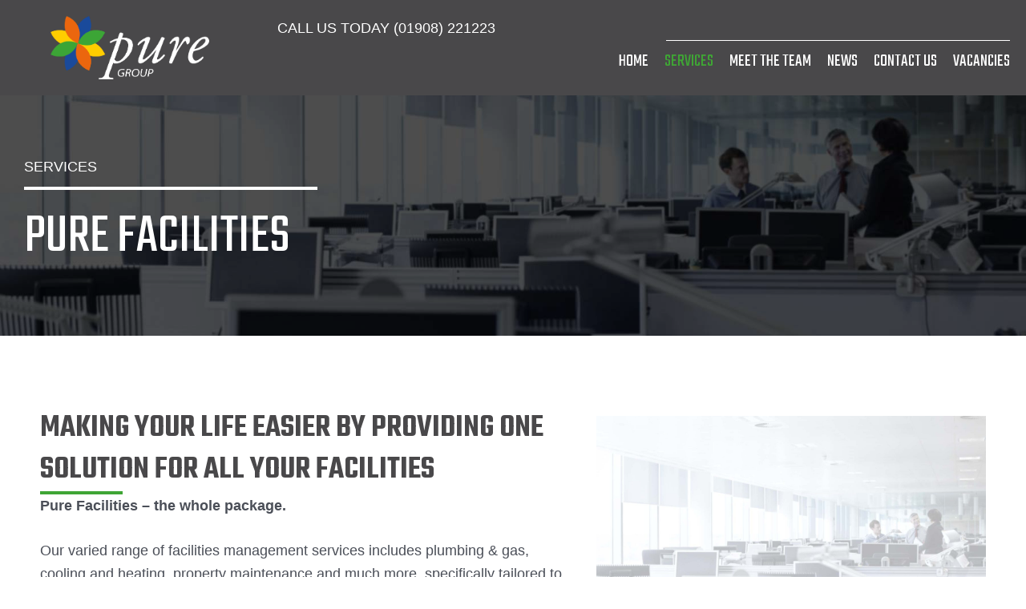

--- FILE ---
content_type: text/html; charset=UTF-8
request_url: https://www.pure-group.co.uk/services/facilities/
body_size: 18507
content:
<!DOCTYPE html>
<html lang="en-GB">
<head>
<meta charset="UTF-8">
<meta name="viewport" content="width=device-width, initial-scale=1">
	 <link rel="profile" href="https://gmpg.org/xfn/11"> 
	 <meta name='robots' content='index, follow, max-image-preview:large, max-snippet:-1, max-video-preview:-1' />
	<style>img:is([sizes="auto" i], [sizes^="auto," i]) { contain-intrinsic-size: 3000px 1500px }</style>
	
	<!-- This site is optimized with the Yoast SEO plugin v22.9 - https://yoast.com/wordpress/plugins/seo/ -->
	<title>Facilities | Pure Group</title>
	<link rel="canonical" href="https://www.pure-group.co.uk/services/facilities/" />
	<meta property="og:locale" content="en_GB" />
	<meta property="og:type" content="article" />
	<meta property="og:title" content="Facilities | Pure Group" />
	<meta property="og:description" content="SERVICES Pure Facilities Making your life easier by providing one solution for all your facilities Pure Facilities &#8211; the whole package. Our varied range of facilities management services includes plumbing &amp; gas, cooling and heating, property maintenance and much more, specifically tailored to your needs and budget. Commercial or domestic properties, including refurbishment projects. One [&hellip;]" />
	<meta property="og:url" content="https://www.pure-group.co.uk/services/facilities/" />
	<meta property="og:site_name" content="Pure Group" />
	<meta property="article:publisher" content="https://www.facebook.com/PureAirConditioning/" />
	<meta property="article:modified_time" content="2025-09-25T09:01:07+00:00" />
	<meta property="og:image" content="https://www.pure-group.co.uk/wp-content/uploads/2022/09/facilities-office-lrg1.jpeg" />
	<meta name="twitter:card" content="summary_large_image" />
	<script type="application/ld+json" class="yoast-schema-graph">{"@context":"https://schema.org","@graph":[{"@type":"WebPage","@id":"https://www.pure-group.co.uk/services/facilities/","url":"https://www.pure-group.co.uk/services/facilities/","name":"Facilities | Pure Group","isPartOf":{"@id":"https://www.pure-group.co.uk/#website"},"primaryImageOfPage":{"@id":"https://www.pure-group.co.uk/services/facilities/#primaryimage"},"image":{"@id":"https://www.pure-group.co.uk/services/facilities/#primaryimage"},"thumbnailUrl":"https://www.pure-group.co.uk/wp-content/uploads/2022/09/facilities-office-lrg1.jpeg","datePublished":"2022-09-23T13:46:09+00:00","dateModified":"2025-09-25T09:01:07+00:00","breadcrumb":{"@id":"https://www.pure-group.co.uk/services/facilities/#breadcrumb"},"inLanguage":"en-GB","potentialAction":[{"@type":"ReadAction","target":["https://www.pure-group.co.uk/services/facilities/"]}]},{"@type":"ImageObject","inLanguage":"en-GB","@id":"https://www.pure-group.co.uk/services/facilities/#primaryimage","url":"https://www.pure-group.co.uk/wp-content/uploads/2022/09/facilities-office-lrg1.jpeg","contentUrl":"https://www.pure-group.co.uk/wp-content/uploads/2022/09/facilities-office-lrg1.jpeg","width":1800,"height":1200},{"@type":"BreadcrumbList","@id":"https://www.pure-group.co.uk/services/facilities/#breadcrumb","itemListElement":[{"@type":"ListItem","position":1,"name":"Home","item":"https://www.pure-group.co.uk/"},{"@type":"ListItem","position":2,"name":"Services","item":"https://www.pure-group.co.uk/services/"},{"@type":"ListItem","position":3,"name":"Facilities"}]},{"@type":"WebSite","@id":"https://www.pure-group.co.uk/#website","url":"https://www.pure-group.co.uk/","name":"Pure Group","description":"Air conditioning | Plumbing &amp; Heating | Property Care | Facilities","publisher":{"@id":"https://www.pure-group.co.uk/#organization"},"potentialAction":[{"@type":"SearchAction","target":{"@type":"EntryPoint","urlTemplate":"https://www.pure-group.co.uk/?s={search_term_string}"},"query-input":"required name=search_term_string"}],"inLanguage":"en-GB"},{"@type":"Organization","@id":"https://www.pure-group.co.uk/#organization","name":"Pure Air Conditioning","url":"https://www.pure-group.co.uk/","logo":{"@type":"ImageObject","inLanguage":"en-GB","@id":"https://www.pure-group.co.uk/#/schema/logo/image/","url":"https://www.pure-group.co.uk/wp-content/uploads/2019/02/pure-air-con-logo-web-01.png","contentUrl":"https://www.pure-group.co.uk/wp-content/uploads/2019/02/pure-air-con-logo-web-01.png","width":1086,"height":429,"caption":"Pure Air Conditioning"},"image":{"@id":"https://www.pure-group.co.uk/#/schema/logo/image/"},"sameAs":["https://www.facebook.com/PureAirConditioning/"]}]}</script>
	<!-- / Yoast SEO plugin. -->


<link rel='dns-prefetch' href='//fonts.googleapis.com' />
<link href='https://fonts.gstatic.com' crossorigin rel='preconnect' />
<link rel="alternate" type="application/rss+xml" title="Pure Group &raquo; Feed" href="https://www.pure-group.co.uk/feed/" />
<link rel="preload" href="https://www.pure-group.co.uk/wp-content/plugins/bb-plugin/fonts/fontawesome/5.15.4/webfonts/fa-regular-400.woff2" as="font" type="font/woff2" crossorigin="anonymous">
<link rel="preload" href="https://www.pure-group.co.uk/wp-content/plugins/bb-plugin/fonts/fontawesome/5.15.4/webfonts/fa-solid-900.woff2" as="font" type="font/woff2" crossorigin="anonymous">
<script>
window._wpemojiSettings = {"baseUrl":"https:\/\/s.w.org\/images\/core\/emoji\/16.0.1\/72x72\/","ext":".png","svgUrl":"https:\/\/s.w.org\/images\/core\/emoji\/16.0.1\/svg\/","svgExt":".svg","source":{"concatemoji":"https:\/\/www.pure-group.co.uk\/wp-includes\/js\/wp-emoji-release.min.js?ver=6.8.3"}};
/*! This file is auto-generated */
!function(s,n){var o,i,e;function c(e){try{var t={supportTests:e,timestamp:(new Date).valueOf()};sessionStorage.setItem(o,JSON.stringify(t))}catch(e){}}function p(e,t,n){e.clearRect(0,0,e.canvas.width,e.canvas.height),e.fillText(t,0,0);var t=new Uint32Array(e.getImageData(0,0,e.canvas.width,e.canvas.height).data),a=(e.clearRect(0,0,e.canvas.width,e.canvas.height),e.fillText(n,0,0),new Uint32Array(e.getImageData(0,0,e.canvas.width,e.canvas.height).data));return t.every(function(e,t){return e===a[t]})}function u(e,t){e.clearRect(0,0,e.canvas.width,e.canvas.height),e.fillText(t,0,0);for(var n=e.getImageData(16,16,1,1),a=0;a<n.data.length;a++)if(0!==n.data[a])return!1;return!0}function f(e,t,n,a){switch(t){case"flag":return n(e,"\ud83c\udff3\ufe0f\u200d\u26a7\ufe0f","\ud83c\udff3\ufe0f\u200b\u26a7\ufe0f")?!1:!n(e,"\ud83c\udde8\ud83c\uddf6","\ud83c\udde8\u200b\ud83c\uddf6")&&!n(e,"\ud83c\udff4\udb40\udc67\udb40\udc62\udb40\udc65\udb40\udc6e\udb40\udc67\udb40\udc7f","\ud83c\udff4\u200b\udb40\udc67\u200b\udb40\udc62\u200b\udb40\udc65\u200b\udb40\udc6e\u200b\udb40\udc67\u200b\udb40\udc7f");case"emoji":return!a(e,"\ud83e\udedf")}return!1}function g(e,t,n,a){var r="undefined"!=typeof WorkerGlobalScope&&self instanceof WorkerGlobalScope?new OffscreenCanvas(300,150):s.createElement("canvas"),o=r.getContext("2d",{willReadFrequently:!0}),i=(o.textBaseline="top",o.font="600 32px Arial",{});return e.forEach(function(e){i[e]=t(o,e,n,a)}),i}function t(e){var t=s.createElement("script");t.src=e,t.defer=!0,s.head.appendChild(t)}"undefined"!=typeof Promise&&(o="wpEmojiSettingsSupports",i=["flag","emoji"],n.supports={everything:!0,everythingExceptFlag:!0},e=new Promise(function(e){s.addEventListener("DOMContentLoaded",e,{once:!0})}),new Promise(function(t){var n=function(){try{var e=JSON.parse(sessionStorage.getItem(o));if("object"==typeof e&&"number"==typeof e.timestamp&&(new Date).valueOf()<e.timestamp+604800&&"object"==typeof e.supportTests)return e.supportTests}catch(e){}return null}();if(!n){if("undefined"!=typeof Worker&&"undefined"!=typeof OffscreenCanvas&&"undefined"!=typeof URL&&URL.createObjectURL&&"undefined"!=typeof Blob)try{var e="postMessage("+g.toString()+"("+[JSON.stringify(i),f.toString(),p.toString(),u.toString()].join(",")+"));",a=new Blob([e],{type:"text/javascript"}),r=new Worker(URL.createObjectURL(a),{name:"wpTestEmojiSupports"});return void(r.onmessage=function(e){c(n=e.data),r.terminate(),t(n)})}catch(e){}c(n=g(i,f,p,u))}t(n)}).then(function(e){for(var t in e)n.supports[t]=e[t],n.supports.everything=n.supports.everything&&n.supports[t],"flag"!==t&&(n.supports.everythingExceptFlag=n.supports.everythingExceptFlag&&n.supports[t]);n.supports.everythingExceptFlag=n.supports.everythingExceptFlag&&!n.supports.flag,n.DOMReady=!1,n.readyCallback=function(){n.DOMReady=!0}}).then(function(){return e}).then(function(){var e;n.supports.everything||(n.readyCallback(),(e=n.source||{}).concatemoji?t(e.concatemoji):e.wpemoji&&e.twemoji&&(t(e.twemoji),t(e.wpemoji)))}))}((window,document),window._wpemojiSettings);
</script>
<link rel='stylesheet' id='wp-block-library-css' href='https://www.pure-group.co.uk/wp-includes/css/dist/block-library/style.min.css?ver=6.8.3' media='all' />
<link rel='stylesheet' id='astra-bb-builder-css' href='https://www.pure-group.co.uk/wp-content/themes/astra/assets/css/minified/compatibility/page-builder/bb-plugin.min.css?ver=4.7.1' media='all' />
<link rel='stylesheet' id='astra-theme-css-css' href='https://www.pure-group.co.uk/wp-content/themes/astra/assets/css/minified/style.min.css?ver=4.7.1' media='all' />
<style id='astra-theme-css-inline-css'>
.ast-no-sidebar .entry-content .alignfull {margin-left: calc( -50vw + 50%);margin-right: calc( -50vw + 50%);max-width: 100vw;width: 100vw;}.ast-no-sidebar .entry-content .alignwide {margin-left: calc(-41vw + 50%);margin-right: calc(-41vw + 50%);max-width: unset;width: unset;}.ast-no-sidebar .entry-content .alignfull .alignfull,.ast-no-sidebar .entry-content .alignfull .alignwide,.ast-no-sidebar .entry-content .alignwide .alignfull,.ast-no-sidebar .entry-content .alignwide .alignwide,.ast-no-sidebar .entry-content .wp-block-column .alignfull,.ast-no-sidebar .entry-content .wp-block-column .alignwide{width: 100%;margin-left: auto;margin-right: auto;}.wp-block-gallery,.blocks-gallery-grid {margin: 0;}.wp-block-separator {max-width: 100px;}.wp-block-separator.is-style-wide,.wp-block-separator.is-style-dots {max-width: none;}.entry-content .has-2-columns .wp-block-column:first-child {padding-right: 10px;}.entry-content .has-2-columns .wp-block-column:last-child {padding-left: 10px;}@media (max-width: 782px) {.entry-content .wp-block-columns .wp-block-column {flex-basis: 100%;}.entry-content .has-2-columns .wp-block-column:first-child {padding-right: 0;}.entry-content .has-2-columns .wp-block-column:last-child {padding-left: 0;}}body .entry-content .wp-block-latest-posts {margin-left: 0;}body .entry-content .wp-block-latest-posts li {list-style: none;}.ast-no-sidebar .ast-container .entry-content .wp-block-latest-posts {margin-left: 0;}.ast-header-break-point .entry-content .alignwide {margin-left: auto;margin-right: auto;}.entry-content .blocks-gallery-item img {margin-bottom: auto;}.wp-block-pullquote {border-top: 4px solid #555d66;border-bottom: 4px solid #555d66;color: #40464d;}:root{--ast-post-nav-space:0;--ast-container-default-xlg-padding:6.67em;--ast-container-default-lg-padding:5.67em;--ast-container-default-slg-padding:4.34em;--ast-container-default-md-padding:3.34em;--ast-container-default-sm-padding:6.67em;--ast-container-default-xs-padding:2.4em;--ast-container-default-xxs-padding:1.4em;--ast-code-block-background:#EEEEEE;--ast-comment-inputs-background:#FAFAFA;--ast-normal-container-width:1200px;--ast-narrow-container-width:750px;--ast-blog-title-font-weight:normal;--ast-blog-meta-weight:inherit;}html{font-size:112.5%;}a,.page-title{color:#3fa535;}a:hover,a:focus{color:var(--ast-global-color-1);}body,button,input,select,textarea,.ast-button,.ast-custom-button{font-family:-apple-system,BlinkMacSystemFont,Segoe UI,Roboto,Oxygen-Sans,Ubuntu,Cantarell,Helvetica Neue,sans-serif;font-weight:inherit;font-size:18px;font-size:1rem;line-height:var(--ast-body-line-height,1.65em);}blockquote{color:var(--ast-global-color-3);}p,.entry-content p{margin-bottom:1.5em;}h1,.entry-content h1,h2,.entry-content h2,h3,.entry-content h3,h4,.entry-content h4,h5,.entry-content h5,h6,.entry-content h6,.site-title,.site-title a{font-family:'Teko',sans-serif;font-weight:400;}.site-title{font-size:35px;font-size:1.94444444444rem;display:block;}.site-header .site-description{font-size:15px;font-size:0.833333333333rem;display:none;}.entry-title{font-size:26px;font-size:1.44444444444rem;}.archive .ast-article-post .ast-article-inner,.blog .ast-article-post .ast-article-inner,.archive .ast-article-post .ast-article-inner:hover,.blog .ast-article-post .ast-article-inner:hover{overflow:hidden;}h1,.entry-content h1{font-size:40px;font-size:2.22222222222rem;font-family:'Teko',sans-serif;line-height:1.4em;}h2,.entry-content h2{font-size:32px;font-size:1.77777777778rem;font-family:'Teko',sans-serif;line-height:1.3em;}h3,.entry-content h3{font-size:26px;font-size:1.44444444444rem;font-family:'Teko',sans-serif;line-height:1.3em;}h4,.entry-content h4{font-size:24px;font-size:1.33333333333rem;line-height:1.2em;font-family:'Teko',sans-serif;}h5,.entry-content h5{font-size:20px;font-size:1.11111111111rem;line-height:1.2em;font-family:'Teko',sans-serif;}h6,.entry-content h6{font-size:16px;font-size:0.888888888889rem;line-height:1.25em;font-family:'Teko',sans-serif;}::selection{background-color:#3fa535;color:#ffffff;}body,h1,.entry-title a,.entry-content h1,h2,.entry-content h2,h3,.entry-content h3,h4,.entry-content h4,h5,.entry-content h5,h6,.entry-content h6{color:var(--ast-global-color-3);}.tagcloud a:hover,.tagcloud a:focus,.tagcloud a.current-item{color:#ffffff;border-color:#3fa535;background-color:#3fa535;}input:focus,input[type="text"]:focus,input[type="email"]:focus,input[type="url"]:focus,input[type="password"]:focus,input[type="reset"]:focus,input[type="search"]:focus,textarea:focus{border-color:#3fa535;}input[type="radio"]:checked,input[type=reset],input[type="checkbox"]:checked,input[type="checkbox"]:hover:checked,input[type="checkbox"]:focus:checked,input[type=range]::-webkit-slider-thumb{border-color:#3fa535;background-color:#3fa535;box-shadow:none;}.site-footer a:hover + .post-count,.site-footer a:focus + .post-count{background:#3fa535;border-color:#3fa535;}.single .nav-links .nav-previous,.single .nav-links .nav-next{color:#3fa535;}.entry-meta,.entry-meta *{line-height:1.45;color:#3fa535;}.entry-meta a:not(.ast-button):hover,.entry-meta a:not(.ast-button):hover *,.entry-meta a:not(.ast-button):focus,.entry-meta a:not(.ast-button):focus *,.page-links > .page-link,.page-links .page-link:hover,.post-navigation a:hover{color:var(--ast-global-color-1);}#cat option,.secondary .calendar_wrap thead a,.secondary .calendar_wrap thead a:visited{color:#3fa535;}.secondary .calendar_wrap #today,.ast-progress-val span{background:#3fa535;}.secondary a:hover + .post-count,.secondary a:focus + .post-count{background:#3fa535;border-color:#3fa535;}.calendar_wrap #today > a{color:#ffffff;}.page-links .page-link,.single .post-navigation a{color:#3fa535;}.ast-search-menu-icon .search-form button.search-submit{padding:0 4px;}.ast-search-menu-icon form.search-form{padding-right:0;}.ast-header-search .ast-search-menu-icon.ast-dropdown-active .search-form,.ast-header-search .ast-search-menu-icon.ast-dropdown-active .search-field:focus{transition:all 0.2s;}.search-form input.search-field:focus{outline:none;}.widget-title,.widget .wp-block-heading{font-size:25px;font-size:1.38888888889rem;color:var(--ast-global-color-3);}.single .ast-author-details .author-title{color:var(--ast-global-color-1);}.ast-search-menu-icon.slide-search a:focus-visible:focus-visible,.astra-search-icon:focus-visible,#close:focus-visible,a:focus-visible,.ast-menu-toggle:focus-visible,.site .skip-link:focus-visible,.wp-block-loginout input:focus-visible,.wp-block-search.wp-block-search__button-inside .wp-block-search__inside-wrapper,.ast-header-navigation-arrow:focus-visible,.woocommerce .wc-proceed-to-checkout > .checkout-button:focus-visible,.woocommerce .woocommerce-MyAccount-navigation ul li a:focus-visible,.ast-orders-table__row .ast-orders-table__cell:focus-visible,.woocommerce .woocommerce-order-details .order-again > .button:focus-visible,.woocommerce .woocommerce-message a.button.wc-forward:focus-visible,.woocommerce #minus_qty:focus-visible,.woocommerce #plus_qty:focus-visible,a#ast-apply-coupon:focus-visible,.woocommerce .woocommerce-info a:focus-visible,.woocommerce .astra-shop-summary-wrap a:focus-visible,.woocommerce a.wc-forward:focus-visible,#ast-apply-coupon:focus-visible,.woocommerce-js .woocommerce-mini-cart-item a.remove:focus-visible,#close:focus-visible,.button.search-submit:focus-visible,#search_submit:focus,.normal-search:focus-visible,.ast-header-account-wrap:focus-visible{outline-style:dotted;outline-color:inherit;outline-width:thin;}input:focus,input[type="text"]:focus,input[type="email"]:focus,input[type="url"]:focus,input[type="password"]:focus,input[type="reset"]:focus,input[type="search"]:focus,input[type="number"]:focus,textarea:focus,.wp-block-search__input:focus,[data-section="section-header-mobile-trigger"] .ast-button-wrap .ast-mobile-menu-trigger-minimal:focus,.ast-mobile-popup-drawer.active .menu-toggle-close:focus,.woocommerce-ordering select.orderby:focus,#ast-scroll-top:focus,#coupon_code:focus,.woocommerce-page #comment:focus,.woocommerce #reviews #respond input#submit:focus,.woocommerce a.add_to_cart_button:focus,.woocommerce .button.single_add_to_cart_button:focus,.woocommerce .woocommerce-cart-form button:focus,.woocommerce .woocommerce-cart-form__cart-item .quantity .qty:focus,.woocommerce .woocommerce-billing-fields .woocommerce-billing-fields__field-wrapper .woocommerce-input-wrapper > .input-text:focus,.woocommerce #order_comments:focus,.woocommerce #place_order:focus,.woocommerce .woocommerce-address-fields .woocommerce-address-fields__field-wrapper .woocommerce-input-wrapper > .input-text:focus,.woocommerce .woocommerce-MyAccount-content form button:focus,.woocommerce .woocommerce-MyAccount-content .woocommerce-EditAccountForm .woocommerce-form-row .woocommerce-Input.input-text:focus,.woocommerce .ast-woocommerce-container .woocommerce-pagination ul.page-numbers li a:focus,body #content .woocommerce form .form-row .select2-container--default .select2-selection--single:focus,#ast-coupon-code:focus,.woocommerce.woocommerce-js .quantity input[type=number]:focus,.woocommerce-js .woocommerce-mini-cart-item .quantity input[type=number]:focus,.woocommerce p#ast-coupon-trigger:focus{border-style:dotted;border-color:inherit;border-width:thin;}input{outline:none;}.main-header-menu .menu-link,.ast-header-custom-item a{color:var(--ast-global-color-3);}.main-header-menu .menu-item:hover > .menu-link,.main-header-menu .menu-item:hover > .ast-menu-toggle,.main-header-menu .ast-masthead-custom-menu-items a:hover,.main-header-menu .menu-item.focus > .menu-link,.main-header-menu .menu-item.focus > .ast-menu-toggle,.main-header-menu .current-menu-item > .menu-link,.main-header-menu .current-menu-ancestor > .menu-link,.main-header-menu .current-menu-item > .ast-menu-toggle,.main-header-menu .current-menu-ancestor > .ast-menu-toggle{color:#3fa535;}.header-main-layout-3 .ast-main-header-bar-alignment{margin-right:auto;}.header-main-layout-2 .site-header-section-left .ast-site-identity{text-align:left;}.ast-logo-title-inline .site-logo-img{padding-right:1em;}body .ast-oembed-container *{position:absolute;top:0;width:100%;height:100%;left:0;}body .wp-block-embed-pocket-casts .ast-oembed-container *{position:unset;}.ast-header-break-point .ast-mobile-menu-buttons-minimal.menu-toggle{background:transparent;color:#3fa535;}.ast-header-break-point .ast-mobile-menu-buttons-outline.menu-toggle{background:transparent;border:1px solid #3fa535;color:#3fa535;}.ast-header-break-point .ast-mobile-menu-buttons-fill.menu-toggle{background:#3fa535;}.ast-single-post-featured-section + article {margin-top: 2em;}.site-content .ast-single-post-featured-section img {width: 100%;overflow: hidden;object-fit: cover;}.ast-separate-container .site-content .ast-single-post-featured-section + article {margin-top: -80px;z-index: 9;position: relative;border-radius: 4px;}@media (min-width: 769px) {.ast-no-sidebar .site-content .ast-article-image-container--wide {margin-left: -120px;margin-right: -120px;max-width: unset;width: unset;}.ast-left-sidebar .site-content .ast-article-image-container--wide,.ast-right-sidebar .site-content .ast-article-image-container--wide {margin-left: -10px;margin-right: -10px;}.site-content .ast-article-image-container--full {margin-left: calc( -50vw + 50%);margin-right: calc( -50vw + 50%);max-width: 100vw;width: 100vw;}.ast-left-sidebar .site-content .ast-article-image-container--full,.ast-right-sidebar .site-content .ast-article-image-container--full {margin-left: -10px;margin-right: -10px;max-width: inherit;width: auto;}}.site > .ast-single-related-posts-container {margin-top: 0;}@media (min-width: 769px) {.ast-desktop .ast-container--narrow {max-width: var(--ast-narrow-container-width);margin: 0 auto;}}.ast-page-builder-template .hentry {margin: 0;}.ast-page-builder-template .site-content > .ast-container {max-width: 100%;padding: 0;}.ast-page-builder-template .site .site-content #primary {padding: 0;margin: 0;}.ast-page-builder-template .no-results {text-align: center;margin: 4em auto;}.ast-page-builder-template .ast-pagination {padding: 2em;}.ast-page-builder-template .entry-header.ast-no-title.ast-no-thumbnail {margin-top: 0;}.ast-page-builder-template .entry-header.ast-header-without-markup {margin-top: 0;margin-bottom: 0;}.ast-page-builder-template .entry-header.ast-no-title.ast-no-meta {margin-bottom: 0;}.ast-page-builder-template.single .post-navigation {padding-bottom: 2em;}.ast-page-builder-template.single-post .site-content > .ast-container {max-width: 100%;}.ast-page-builder-template .entry-header {margin-top: 4em;margin-left: auto;margin-right: auto;padding-left: 20px;padding-right: 20px;}.single.ast-page-builder-template .entry-header {padding-left: 20px;padding-right: 20px;}.ast-page-builder-template .ast-archive-description {margin: 4em auto 0;padding-left: 20px;padding-right: 20px;}.ast-page-builder-template.ast-no-sidebar .entry-content .alignwide {margin-left: 0;margin-right: 0;}.footer-adv .footer-adv-overlay{border-top-style:solid;border-top-color:#7a7a7a;}.wp-block-buttons.aligncenter{justify-content:center;}@media (max-width:782px){.entry-content .wp-block-columns .wp-block-column{margin-left:0px;}}.wp-block-image.aligncenter{margin-left:auto;margin-right:auto;}.wp-block-table.aligncenter{margin-left:auto;margin-right:auto;}.wp-block-buttons .wp-block-button.is-style-outline .wp-block-button__link.wp-element-button,.ast-outline-button,.wp-block-uagb-buttons-child .uagb-buttons-repeater.ast-outline-button{border-top-width:2px;border-right-width:2px;border-bottom-width:2px;border-left-width:2px;font-family:inherit;font-weight:inherit;line-height:1em;}.entry-content[ast-blocks-layout] > figure{margin-bottom:1em;}@media (max-width:768px){.ast-separate-container #primary,.ast-separate-container #secondary{padding:1.5em 0;}#primary,#secondary{padding:1.5em 0;margin:0;}.ast-left-sidebar #content > .ast-container{display:flex;flex-direction:column-reverse;width:100%;}.ast-separate-container .ast-article-post,.ast-separate-container .ast-article-single{padding:1.5em 2.14em;}.ast-author-box img.avatar{margin:20px 0 0 0;}}@media (min-width:769px){.ast-separate-container.ast-right-sidebar #primary,.ast-separate-container.ast-left-sidebar #primary{border:0;}.search-no-results.ast-separate-container #primary{margin-bottom:4em;}}.menu-toggle,button,.ast-button,.ast-custom-button,.button,input#submit,input[type="button"],input[type="submit"],input[type="reset"]{color:#ffffff;border-color:#3fa535;background-color:#3fa535;padding-top:10px;padding-right:40px;padding-bottom:10px;padding-left:40px;font-family:inherit;font-weight:inherit;}button:focus,.menu-toggle:hover,button:hover,.ast-button:hover,.ast-custom-button:hover .button:hover,.ast-custom-button:hover,input[type=reset]:hover,input[type=reset]:focus,input#submit:hover,input#submit:focus,input[type="button"]:hover,input[type="button"]:focus,input[type="submit"]:hover,input[type="submit"]:focus{color:#ffffff;background-color:var(--ast-global-color-1);border-color:var(--ast-global-color-1);}@media (max-width:768px){.ast-mobile-header-stack .main-header-bar .ast-search-menu-icon{display:inline-block;}.ast-header-break-point.ast-header-custom-item-outside .ast-mobile-header-stack .main-header-bar .ast-search-icon{margin:0;}.ast-comment-avatar-wrap img{max-width:2.5em;}.ast-comment-meta{padding:0 1.8888em 1.3333em;}.ast-separate-container .ast-comment-list li.depth-1{padding:1.5em 2.14em;}.ast-separate-container .comment-respond{padding:2em 2.14em;}}@media (min-width:544px){.ast-container{max-width:100%;}}@media (max-width:544px){.ast-separate-container .ast-article-post,.ast-separate-container .ast-article-single,.ast-separate-container .comments-title,.ast-separate-container .ast-archive-description{padding:1.5em 1em;}.ast-separate-container #content .ast-container{padding-left:0.54em;padding-right:0.54em;}.ast-separate-container .ast-comment-list .bypostauthor{padding:.5em;}.ast-search-menu-icon.ast-dropdown-active .search-field{width:170px;}.site-branding img,.site-header .site-logo-img .custom-logo-link img{max-width:100%;}}@media (min-width:545px){.ast-page-builder-template .comments-area,.single.ast-page-builder-template .entry-header,.single.ast-page-builder-template .post-navigation,.single.ast-page-builder-template .ast-single-related-posts-container{max-width:1240px;margin-left:auto;margin-right:auto;}}.ast-no-sidebar.ast-separate-container .entry-content .alignfull {margin-left: -6.67em;margin-right: -6.67em;width: auto;}@media (max-width: 1200px) {.ast-no-sidebar.ast-separate-container .entry-content .alignfull {margin-left: -2.4em;margin-right: -2.4em;}}@media (max-width: 768px) {.ast-no-sidebar.ast-separate-container .entry-content .alignfull {margin-left: -2.14em;margin-right: -2.14em;}}@media (max-width: 544px) {.ast-no-sidebar.ast-separate-container .entry-content .alignfull {margin-left: -1em;margin-right: -1em;}}.ast-no-sidebar.ast-separate-container .entry-content .alignwide {margin-left: -20px;margin-right: -20px;}.ast-no-sidebar.ast-separate-container .entry-content .wp-block-column .alignfull,.ast-no-sidebar.ast-separate-container .entry-content .wp-block-column .alignwide {margin-left: auto;margin-right: auto;width: 100%;}@media (max-width:768px){.site-title{display:block;}.site-header .site-description{display:none;}h1,.entry-content h1{font-size:30px;}h2,.entry-content h2{font-size:25px;}h3,.entry-content h3{font-size:20px;}}@media (max-width:544px){.site-title{display:block;}.site-header .site-description{display:none;}h1,.entry-content h1{font-size:30px;}h2,.entry-content h2{font-size:25px;}h3,.entry-content h3{font-size:20px;}}@media (max-width:768px){html{font-size:102.6%;}}@media (max-width:544px){html{font-size:102.6%;}}@media (min-width:769px){.ast-container{max-width:1240px;}}@font-face {font-family: "Astra";src: url(https://www.pure-group.co.uk/wp-content/themes/astra/assets/fonts/astra.woff) format("woff"),url(https://www.pure-group.co.uk/wp-content/themes/astra/assets/fonts/astra.ttf) format("truetype"),url(https://www.pure-group.co.uk/wp-content/themes/astra/assets/fonts/astra.svg#astra) format("svg");font-weight: normal;font-style: normal;font-display: fallback;}@media (max-width:921px) {.main-header-bar .main-header-bar-navigation{display:none;}}.ast-desktop .main-header-menu.submenu-with-border .sub-menu,.ast-desktop .main-header-menu.submenu-with-border .astra-full-megamenu-wrapper{border-color:#3fa535;}.ast-desktop .main-header-menu.submenu-with-border .sub-menu{border-top-width:2px;border-style:solid;}.ast-desktop .main-header-menu.submenu-with-border .sub-menu .sub-menu{top:-2px;}.ast-desktop .main-header-menu.submenu-with-border .sub-menu .menu-link,.ast-desktop .main-header-menu.submenu-with-border .children .menu-link{border-bottom-width:0px;border-style:solid;border-color:#eaeaea;}@media (min-width:769px){.main-header-menu .sub-menu .menu-item.ast-left-align-sub-menu:hover > .sub-menu,.main-header-menu .sub-menu .menu-item.ast-left-align-sub-menu.focus > .sub-menu{margin-left:-0px;}}.ast-small-footer{border-top-style:solid;border-top-width:1px;border-top-color:#7a7a7a;}.ast-small-footer-wrap{text-align:center;}.site .comments-area{padding-bottom:3em;}.ast-header-break-point.ast-header-custom-item-inside .main-header-bar .main-header-bar-navigation .ast-search-icon {display: none;}.ast-header-break-point.ast-header-custom-item-inside .main-header-bar .ast-search-menu-icon .search-form {padding: 0;display: block;overflow: hidden;}.ast-header-break-point .ast-header-custom-item .widget:last-child {margin-bottom: 1em;}.ast-header-custom-item .widget {margin: 0.5em;display: inline-block;vertical-align: middle;}.ast-header-custom-item .widget p {margin-bottom: 0;}.ast-header-custom-item .widget li {width: auto;}.ast-header-custom-item-inside .button-custom-menu-item .menu-link {display: none;}.ast-header-custom-item-inside.ast-header-break-point .button-custom-menu-item .ast-custom-button-link {display: none;}.ast-header-custom-item-inside.ast-header-break-point .button-custom-menu-item .menu-link {display: block;}.ast-header-break-point.ast-header-custom-item-outside .main-header-bar .ast-search-icon {margin-right: 1em;}.ast-header-break-point.ast-header-custom-item-inside .main-header-bar .ast-search-menu-icon .search-field,.ast-header-break-point.ast-header-custom-item-inside .main-header-bar .ast-search-menu-icon.ast-inline-search .search-field {width: 100%;padding-right: 5.5em;}.ast-header-break-point.ast-header-custom-item-inside .main-header-bar .ast-search-menu-icon .search-submit {display: block;position: absolute;height: 100%;top: 0;right: 0;padding: 0 1em;border-radius: 0;}.ast-header-break-point .ast-header-custom-item .ast-masthead-custom-menu-items {padding-left: 20px;padding-right: 20px;margin-bottom: 1em;margin-top: 1em;}.ast-header-custom-item-inside.ast-header-break-point .button-custom-menu-item {padding-left: 0;padding-right: 0;margin-top: 0;margin-bottom: 0;}.astra-icon-down_arrow::after {content: "\e900";font-family: Astra;}.astra-icon-close::after {content: "\e5cd";font-family: Astra;}.astra-icon-drag_handle::after {content: "\e25d";font-family: Astra;}.astra-icon-format_align_justify::after {content: "\e235";font-family: Astra;}.astra-icon-menu::after {content: "\e5d2";font-family: Astra;}.astra-icon-reorder::after {content: "\e8fe";font-family: Astra;}.astra-icon-search::after {content: "\e8b6";font-family: Astra;}.astra-icon-zoom_in::after {content: "\e56b";font-family: Astra;}.astra-icon-check-circle::after {content: "\e901";font-family: Astra;}.astra-icon-shopping-cart::after {content: "\f07a";font-family: Astra;}.astra-icon-shopping-bag::after {content: "\f290";font-family: Astra;}.astra-icon-shopping-basket::after {content: "\f291";font-family: Astra;}.astra-icon-circle-o::after {content: "\e903";font-family: Astra;}.astra-icon-certificate::after {content: "\e902";font-family: Astra;}blockquote {padding: 1.2em;}:root .has-ast-global-color-0-color{color:var(--ast-global-color-0);}:root .has-ast-global-color-0-background-color{background-color:var(--ast-global-color-0);}:root .wp-block-button .has-ast-global-color-0-color{color:var(--ast-global-color-0);}:root .wp-block-button .has-ast-global-color-0-background-color{background-color:var(--ast-global-color-0);}:root .has-ast-global-color-1-color{color:var(--ast-global-color-1);}:root .has-ast-global-color-1-background-color{background-color:var(--ast-global-color-1);}:root .wp-block-button .has-ast-global-color-1-color{color:var(--ast-global-color-1);}:root .wp-block-button .has-ast-global-color-1-background-color{background-color:var(--ast-global-color-1);}:root .has-ast-global-color-2-color{color:var(--ast-global-color-2);}:root .has-ast-global-color-2-background-color{background-color:var(--ast-global-color-2);}:root .wp-block-button .has-ast-global-color-2-color{color:var(--ast-global-color-2);}:root .wp-block-button .has-ast-global-color-2-background-color{background-color:var(--ast-global-color-2);}:root .has-ast-global-color-3-color{color:var(--ast-global-color-3);}:root .has-ast-global-color-3-background-color{background-color:var(--ast-global-color-3);}:root .wp-block-button .has-ast-global-color-3-color{color:var(--ast-global-color-3);}:root .wp-block-button .has-ast-global-color-3-background-color{background-color:var(--ast-global-color-3);}:root .has-ast-global-color-4-color{color:var(--ast-global-color-4);}:root .has-ast-global-color-4-background-color{background-color:var(--ast-global-color-4);}:root .wp-block-button .has-ast-global-color-4-color{color:var(--ast-global-color-4);}:root .wp-block-button .has-ast-global-color-4-background-color{background-color:var(--ast-global-color-4);}:root .has-ast-global-color-5-color{color:var(--ast-global-color-5);}:root .has-ast-global-color-5-background-color{background-color:var(--ast-global-color-5);}:root .wp-block-button .has-ast-global-color-5-color{color:var(--ast-global-color-5);}:root .wp-block-button .has-ast-global-color-5-background-color{background-color:var(--ast-global-color-5);}:root .has-ast-global-color-6-color{color:var(--ast-global-color-6);}:root .has-ast-global-color-6-background-color{background-color:var(--ast-global-color-6);}:root .wp-block-button .has-ast-global-color-6-color{color:var(--ast-global-color-6);}:root .wp-block-button .has-ast-global-color-6-background-color{background-color:var(--ast-global-color-6);}:root .has-ast-global-color-7-color{color:var(--ast-global-color-7);}:root .has-ast-global-color-7-background-color{background-color:var(--ast-global-color-7);}:root .wp-block-button .has-ast-global-color-7-color{color:var(--ast-global-color-7);}:root .wp-block-button .has-ast-global-color-7-background-color{background-color:var(--ast-global-color-7);}:root .has-ast-global-color-8-color{color:var(--ast-global-color-8);}:root .has-ast-global-color-8-background-color{background-color:var(--ast-global-color-8);}:root .wp-block-button .has-ast-global-color-8-color{color:var(--ast-global-color-8);}:root .wp-block-button .has-ast-global-color-8-background-color{background-color:var(--ast-global-color-8);}:root{--ast-global-color-0:#0170B9;--ast-global-color-1:#3a3a3a;--ast-global-color-2:#3a3a3a;--ast-global-color-3:#4B4F58;--ast-global-color-4:#F5F5F5;--ast-global-color-5:#FFFFFF;--ast-global-color-6:#E5E5E5;--ast-global-color-7:#424242;--ast-global-color-8:#000000;}:root {--ast-border-color : #dddddd;}.ast-single-entry-banner {-js-display: flex;display: flex;flex-direction: column;justify-content: center;text-align: center;position: relative;background: #eeeeee;}.ast-single-entry-banner[data-banner-layout="layout-1"] {max-width: 1200px;background: inherit;padding: 20px 0;}.ast-single-entry-banner[data-banner-width-type="custom"] {margin: 0 auto;width: 100%;}.ast-single-entry-banner + .site-content .entry-header {margin-bottom: 0;}.site .ast-author-avatar {--ast-author-avatar-size: ;}a.ast-underline-text {text-decoration: underline;}.ast-container > .ast-terms-link {position: relative;display: block;}a.ast-button.ast-badge-tax {padding: 4px 8px;border-radius: 3px;font-size: inherit;}header.entry-header > *:not(:last-child){margin-bottom:10px;}header.entry-header .post-thumb img,.ast-single-post-featured-section.post-thumb img{aspect-ratio:16/9;}.ast-archive-entry-banner {-js-display: flex;display: flex;flex-direction: column;justify-content: center;text-align: center;position: relative;background: #eeeeee;}.ast-archive-entry-banner[data-banner-width-type="custom"] {margin: 0 auto;width: 100%;}.ast-archive-entry-banner[data-banner-layout="layout-1"] {background: inherit;padding: 20px 0;text-align: left;}body.archive .ast-archive-description{max-width:1200px;width:100%;text-align:left;padding-top:3em;padding-right:3em;padding-bottom:3em;padding-left:3em;}body.archive .ast-archive-description .ast-archive-title,body.archive .ast-archive-description .ast-archive-title *{font-size:40px;font-size:2.22222222222rem;}body.archive .ast-archive-description > *:not(:last-child){margin-bottom:10px;}@media (max-width:768px){body.archive .ast-archive-description{text-align:left;}}@media (max-width:544px){body.archive .ast-archive-description{text-align:left;}}.ast-breadcrumbs .trail-browse,.ast-breadcrumbs .trail-items,.ast-breadcrumbs .trail-items li{display:inline-block;margin:0;padding:0;border:none;background:inherit;text-indent:0;text-decoration:none;}.ast-breadcrumbs .trail-browse{font-size:inherit;font-style:inherit;font-weight:inherit;color:inherit;}.ast-breadcrumbs .trail-items{list-style:none;}.trail-items li::after{padding:0 0.3em;content:"\00bb";}.trail-items li:last-of-type::after{display:none;}h1,.entry-content h1,h2,.entry-content h2,h3,.entry-content h3,h4,.entry-content h4,h5,.entry-content h5,h6,.entry-content h6{color:var(--ast-global-color-2);}.fl-row-content-wrap [CLASS*="ast-width-"] {width:100%;}body.fl-theme-builder-header.fl-theme-builder-part.fl-theme-builder-part-part #page{display:block;}.ast-header-break-point .main-header-bar{border-bottom-width:1px;}@media (min-width:769px){.main-header-bar{border-bottom-width:1px;}}.main-header-menu .menu-item,#astra-footer-menu .menu-item,.main-header-bar .ast-masthead-custom-menu-items{-js-display:flex;display:flex;-webkit-box-pack:center;-webkit-justify-content:center;-moz-box-pack:center;-ms-flex-pack:center;justify-content:center;-webkit-box-orient:vertical;-webkit-box-direction:normal;-webkit-flex-direction:column;-moz-box-orient:vertical;-moz-box-direction:normal;-ms-flex-direction:column;flex-direction:column;}.main-header-menu > .menu-item > .menu-link,#astra-footer-menu > .menu-item > .menu-link{height:100%;-webkit-box-align:center;-webkit-align-items:center;-moz-box-align:center;-ms-flex-align:center;align-items:center;-js-display:flex;display:flex;}.ast-primary-menu-disabled .main-header-bar .ast-masthead-custom-menu-items{flex:unset;}.header-main-layout-1 .ast-flex.main-header-container,.header-main-layout-3 .ast-flex.main-header-container{-webkit-align-content:center;-ms-flex-line-pack:center;align-content:center;-webkit-box-align:center;-webkit-align-items:center;-moz-box-align:center;-ms-flex-align:center;align-items:center;}.main-header-menu .sub-menu .menu-item.menu-item-has-children > .menu-link:after{position:absolute;right:1em;top:50%;transform:translate(0,-50%) rotate(270deg);}.ast-header-break-point .main-header-bar .main-header-bar-navigation .page_item_has_children > .ast-menu-toggle::before,.ast-header-break-point .main-header-bar .main-header-bar-navigation .menu-item-has-children > .ast-menu-toggle::before,.ast-mobile-popup-drawer .main-header-bar-navigation .menu-item-has-children>.ast-menu-toggle::before,.ast-header-break-point .ast-mobile-header-wrap .main-header-bar-navigation .menu-item-has-children > .ast-menu-toggle::before{font-weight:bold;content:"\e900";font-family:Astra;text-decoration:inherit;display:inline-block;}.ast-header-break-point .main-navigation ul.sub-menu .menu-item .menu-link:before{content:"\e900";font-family:Astra;font-size:.65em;text-decoration:inherit;display:inline-block;transform:translate(0,-2px) rotateZ(270deg);margin-right:5px;}.widget_search .search-form:after{font-family:Astra;font-size:1.2em;font-weight:normal;content:"\e8b6";position:absolute;top:50%;right:15px;transform:translate(0,-50%);}.astra-search-icon::before{content:"\e8b6";font-family:Astra;font-style:normal;font-weight:normal;text-decoration:inherit;text-align:center;-webkit-font-smoothing:antialiased;-moz-osx-font-smoothing:grayscale;z-index:3;}.main-header-bar .main-header-bar-navigation .page_item_has_children > a:after,.main-header-bar .main-header-bar-navigation .menu-item-has-children > a:after,.menu-item-has-children .ast-header-navigation-arrow:after{content:"\e900";display:inline-block;font-family:Astra;font-size:.6rem;font-weight:bold;text-rendering:auto;-webkit-font-smoothing:antialiased;-moz-osx-font-smoothing:grayscale;margin-left:10px;line-height:normal;}.menu-item-has-children .sub-menu .ast-header-navigation-arrow:after{margin-left:0;}.ast-mobile-popup-drawer .main-header-bar-navigation .ast-submenu-expanded>.ast-menu-toggle::before{transform:rotateX(180deg);}.ast-header-break-point .main-header-bar-navigation .menu-item-has-children > .menu-link:after{display:none;}@media (min-width:769px){.ast-builder-menu .main-navigation > ul > li:last-child a{margin-right:0;}}.ast-separate-container .ast-article-inner{background-color:transparent;background-image:none;}.ast-separate-container .ast-article-post{background-color:var(--ast-global-color-5);;}@media (max-width:768px){.ast-separate-container .ast-article-post{background-color:var(--ast-global-color-5);;}}@media (max-width:544px){.ast-separate-container .ast-article-post{background-color:var(--ast-global-color-5);;}}.ast-separate-container .ast-article-single:not(.ast-related-post),.woocommerce.ast-separate-container .ast-woocommerce-container,.ast-separate-container .error-404,.ast-separate-container .no-results,.single.ast-separate-container.ast-author-meta,.ast-separate-container .related-posts-title-wrapper,.ast-separate-container .comments-count-wrapper,.ast-box-layout.ast-plain-container .site-content,.ast-padded-layout.ast-plain-container .site-content,.ast-separate-container .ast-archive-description,.ast-separate-container .comments-area .comment-respond,.ast-separate-container .comments-area .ast-comment-list li,.ast-separate-container .comments-area .comments-title{background-color:var(--ast-global-color-5);;}@media (max-width:768px){.ast-separate-container .ast-article-single:not(.ast-related-post),.woocommerce.ast-separate-container .ast-woocommerce-container,.ast-separate-container .error-404,.ast-separate-container .no-results,.single.ast-separate-container.ast-author-meta,.ast-separate-container .related-posts-title-wrapper,.ast-separate-container .comments-count-wrapper,.ast-box-layout.ast-plain-container .site-content,.ast-padded-layout.ast-plain-container .site-content,.ast-separate-container .ast-archive-description{background-color:var(--ast-global-color-5);;}}@media (max-width:544px){.ast-separate-container .ast-article-single:not(.ast-related-post),.woocommerce.ast-separate-container .ast-woocommerce-container,.ast-separate-container .error-404,.ast-separate-container .no-results,.single.ast-separate-container.ast-author-meta,.ast-separate-container .related-posts-title-wrapper,.ast-separate-container .comments-count-wrapper,.ast-box-layout.ast-plain-container .site-content,.ast-padded-layout.ast-plain-container .site-content,.ast-separate-container .ast-archive-description{background-color:var(--ast-global-color-5);;}}.ast-separate-container.ast-two-container #secondary .widget{background-color:var(--ast-global-color-5);;}@media (max-width:768px){.ast-separate-container.ast-two-container #secondary .widget{background-color:var(--ast-global-color-5);;}}@media (max-width:544px){.ast-separate-container.ast-two-container #secondary .widget{background-color:var(--ast-global-color-5);;}}
</style>
<link rel='stylesheet' id='astra-google-fonts-css' href='https://fonts.googleapis.com/css?family=Teko%3A400%2C&#038;display=fallback&#038;ver=4.7.1' media='all' />
<style id='wp-emoji-styles-inline-css'>

	img.wp-smiley, img.emoji {
		display: inline !important;
		border: none !important;
		box-shadow: none !important;
		height: 1em !important;
		width: 1em !important;
		margin: 0 0.07em !important;
		vertical-align: -0.1em !important;
		background: none !important;
		padding: 0 !important;
	}
</style>
<style id='global-styles-inline-css'>
:root{--wp--preset--aspect-ratio--square: 1;--wp--preset--aspect-ratio--4-3: 4/3;--wp--preset--aspect-ratio--3-4: 3/4;--wp--preset--aspect-ratio--3-2: 3/2;--wp--preset--aspect-ratio--2-3: 2/3;--wp--preset--aspect-ratio--16-9: 16/9;--wp--preset--aspect-ratio--9-16: 9/16;--wp--preset--color--black: #000000;--wp--preset--color--cyan-bluish-gray: #abb8c3;--wp--preset--color--white: #ffffff;--wp--preset--color--pale-pink: #f78da7;--wp--preset--color--vivid-red: #cf2e2e;--wp--preset--color--luminous-vivid-orange: #ff6900;--wp--preset--color--luminous-vivid-amber: #fcb900;--wp--preset--color--light-green-cyan: #7bdcb5;--wp--preset--color--vivid-green-cyan: #00d084;--wp--preset--color--pale-cyan-blue: #8ed1fc;--wp--preset--color--vivid-cyan-blue: #0693e3;--wp--preset--color--vivid-purple: #9b51e0;--wp--preset--color--ast-global-color-0: var(--ast-global-color-0);--wp--preset--color--ast-global-color-1: var(--ast-global-color-1);--wp--preset--color--ast-global-color-2: var(--ast-global-color-2);--wp--preset--color--ast-global-color-3: var(--ast-global-color-3);--wp--preset--color--ast-global-color-4: var(--ast-global-color-4);--wp--preset--color--ast-global-color-5: var(--ast-global-color-5);--wp--preset--color--ast-global-color-6: var(--ast-global-color-6);--wp--preset--color--ast-global-color-7: var(--ast-global-color-7);--wp--preset--color--ast-global-color-8: var(--ast-global-color-8);--wp--preset--gradient--vivid-cyan-blue-to-vivid-purple: linear-gradient(135deg,rgba(6,147,227,1) 0%,rgb(155,81,224) 100%);--wp--preset--gradient--light-green-cyan-to-vivid-green-cyan: linear-gradient(135deg,rgb(122,220,180) 0%,rgb(0,208,130) 100%);--wp--preset--gradient--luminous-vivid-amber-to-luminous-vivid-orange: linear-gradient(135deg,rgba(252,185,0,1) 0%,rgba(255,105,0,1) 100%);--wp--preset--gradient--luminous-vivid-orange-to-vivid-red: linear-gradient(135deg,rgba(255,105,0,1) 0%,rgb(207,46,46) 100%);--wp--preset--gradient--very-light-gray-to-cyan-bluish-gray: linear-gradient(135deg,rgb(238,238,238) 0%,rgb(169,184,195) 100%);--wp--preset--gradient--cool-to-warm-spectrum: linear-gradient(135deg,rgb(74,234,220) 0%,rgb(151,120,209) 20%,rgb(207,42,186) 40%,rgb(238,44,130) 60%,rgb(251,105,98) 80%,rgb(254,248,76) 100%);--wp--preset--gradient--blush-light-purple: linear-gradient(135deg,rgb(255,206,236) 0%,rgb(152,150,240) 100%);--wp--preset--gradient--blush-bordeaux: linear-gradient(135deg,rgb(254,205,165) 0%,rgb(254,45,45) 50%,rgb(107,0,62) 100%);--wp--preset--gradient--luminous-dusk: linear-gradient(135deg,rgb(255,203,112) 0%,rgb(199,81,192) 50%,rgb(65,88,208) 100%);--wp--preset--gradient--pale-ocean: linear-gradient(135deg,rgb(255,245,203) 0%,rgb(182,227,212) 50%,rgb(51,167,181) 100%);--wp--preset--gradient--electric-grass: linear-gradient(135deg,rgb(202,248,128) 0%,rgb(113,206,126) 100%);--wp--preset--gradient--midnight: linear-gradient(135deg,rgb(2,3,129) 0%,rgb(40,116,252) 100%);--wp--preset--font-size--small: 13px;--wp--preset--font-size--medium: 20px;--wp--preset--font-size--large: 36px;--wp--preset--font-size--x-large: 42px;--wp--preset--spacing--20: 0.44rem;--wp--preset--spacing--30: 0.67rem;--wp--preset--spacing--40: 1rem;--wp--preset--spacing--50: 1.5rem;--wp--preset--spacing--60: 2.25rem;--wp--preset--spacing--70: 3.38rem;--wp--preset--spacing--80: 5.06rem;--wp--preset--shadow--natural: 6px 6px 9px rgba(0, 0, 0, 0.2);--wp--preset--shadow--deep: 12px 12px 50px rgba(0, 0, 0, 0.4);--wp--preset--shadow--sharp: 6px 6px 0px rgba(0, 0, 0, 0.2);--wp--preset--shadow--outlined: 6px 6px 0px -3px rgba(255, 255, 255, 1), 6px 6px rgba(0, 0, 0, 1);--wp--preset--shadow--crisp: 6px 6px 0px rgba(0, 0, 0, 1);}:root { --wp--style--global--content-size: var(--wp--custom--ast-content-width-size);--wp--style--global--wide-size: var(--wp--custom--ast-wide-width-size); }:where(body) { margin: 0; }.wp-site-blocks > .alignleft { float: left; margin-right: 2em; }.wp-site-blocks > .alignright { float: right; margin-left: 2em; }.wp-site-blocks > .aligncenter { justify-content: center; margin-left: auto; margin-right: auto; }:where(.wp-site-blocks) > * { margin-block-start: 24px; margin-block-end: 0; }:where(.wp-site-blocks) > :first-child { margin-block-start: 0; }:where(.wp-site-blocks) > :last-child { margin-block-end: 0; }:root { --wp--style--block-gap: 24px; }:root :where(.is-layout-flow) > :first-child{margin-block-start: 0;}:root :where(.is-layout-flow) > :last-child{margin-block-end: 0;}:root :where(.is-layout-flow) > *{margin-block-start: 24px;margin-block-end: 0;}:root :where(.is-layout-constrained) > :first-child{margin-block-start: 0;}:root :where(.is-layout-constrained) > :last-child{margin-block-end: 0;}:root :where(.is-layout-constrained) > *{margin-block-start: 24px;margin-block-end: 0;}:root :where(.is-layout-flex){gap: 24px;}:root :where(.is-layout-grid){gap: 24px;}.is-layout-flow > .alignleft{float: left;margin-inline-start: 0;margin-inline-end: 2em;}.is-layout-flow > .alignright{float: right;margin-inline-start: 2em;margin-inline-end: 0;}.is-layout-flow > .aligncenter{margin-left: auto !important;margin-right: auto !important;}.is-layout-constrained > .alignleft{float: left;margin-inline-start: 0;margin-inline-end: 2em;}.is-layout-constrained > .alignright{float: right;margin-inline-start: 2em;margin-inline-end: 0;}.is-layout-constrained > .aligncenter{margin-left: auto !important;margin-right: auto !important;}.is-layout-constrained > :where(:not(.alignleft):not(.alignright):not(.alignfull)){max-width: var(--wp--style--global--content-size);margin-left: auto !important;margin-right: auto !important;}.is-layout-constrained > .alignwide{max-width: var(--wp--style--global--wide-size);}body .is-layout-flex{display: flex;}.is-layout-flex{flex-wrap: wrap;align-items: center;}.is-layout-flex > :is(*, div){margin: 0;}body .is-layout-grid{display: grid;}.is-layout-grid > :is(*, div){margin: 0;}body{padding-top: 0px;padding-right: 0px;padding-bottom: 0px;padding-left: 0px;}a:where(:not(.wp-element-button)){text-decoration: none;}:root :where(.wp-element-button, .wp-block-button__link){background-color: #32373c;border-width: 0;color: #fff;font-family: inherit;font-size: inherit;line-height: inherit;padding: calc(0.667em + 2px) calc(1.333em + 2px);text-decoration: none;}.has-black-color{color: var(--wp--preset--color--black) !important;}.has-cyan-bluish-gray-color{color: var(--wp--preset--color--cyan-bluish-gray) !important;}.has-white-color{color: var(--wp--preset--color--white) !important;}.has-pale-pink-color{color: var(--wp--preset--color--pale-pink) !important;}.has-vivid-red-color{color: var(--wp--preset--color--vivid-red) !important;}.has-luminous-vivid-orange-color{color: var(--wp--preset--color--luminous-vivid-orange) !important;}.has-luminous-vivid-amber-color{color: var(--wp--preset--color--luminous-vivid-amber) !important;}.has-light-green-cyan-color{color: var(--wp--preset--color--light-green-cyan) !important;}.has-vivid-green-cyan-color{color: var(--wp--preset--color--vivid-green-cyan) !important;}.has-pale-cyan-blue-color{color: var(--wp--preset--color--pale-cyan-blue) !important;}.has-vivid-cyan-blue-color{color: var(--wp--preset--color--vivid-cyan-blue) !important;}.has-vivid-purple-color{color: var(--wp--preset--color--vivid-purple) !important;}.has-ast-global-color-0-color{color: var(--wp--preset--color--ast-global-color-0) !important;}.has-ast-global-color-1-color{color: var(--wp--preset--color--ast-global-color-1) !important;}.has-ast-global-color-2-color{color: var(--wp--preset--color--ast-global-color-2) !important;}.has-ast-global-color-3-color{color: var(--wp--preset--color--ast-global-color-3) !important;}.has-ast-global-color-4-color{color: var(--wp--preset--color--ast-global-color-4) !important;}.has-ast-global-color-5-color{color: var(--wp--preset--color--ast-global-color-5) !important;}.has-ast-global-color-6-color{color: var(--wp--preset--color--ast-global-color-6) !important;}.has-ast-global-color-7-color{color: var(--wp--preset--color--ast-global-color-7) !important;}.has-ast-global-color-8-color{color: var(--wp--preset--color--ast-global-color-8) !important;}.has-black-background-color{background-color: var(--wp--preset--color--black) !important;}.has-cyan-bluish-gray-background-color{background-color: var(--wp--preset--color--cyan-bluish-gray) !important;}.has-white-background-color{background-color: var(--wp--preset--color--white) !important;}.has-pale-pink-background-color{background-color: var(--wp--preset--color--pale-pink) !important;}.has-vivid-red-background-color{background-color: var(--wp--preset--color--vivid-red) !important;}.has-luminous-vivid-orange-background-color{background-color: var(--wp--preset--color--luminous-vivid-orange) !important;}.has-luminous-vivid-amber-background-color{background-color: var(--wp--preset--color--luminous-vivid-amber) !important;}.has-light-green-cyan-background-color{background-color: var(--wp--preset--color--light-green-cyan) !important;}.has-vivid-green-cyan-background-color{background-color: var(--wp--preset--color--vivid-green-cyan) !important;}.has-pale-cyan-blue-background-color{background-color: var(--wp--preset--color--pale-cyan-blue) !important;}.has-vivid-cyan-blue-background-color{background-color: var(--wp--preset--color--vivid-cyan-blue) !important;}.has-vivid-purple-background-color{background-color: var(--wp--preset--color--vivid-purple) !important;}.has-ast-global-color-0-background-color{background-color: var(--wp--preset--color--ast-global-color-0) !important;}.has-ast-global-color-1-background-color{background-color: var(--wp--preset--color--ast-global-color-1) !important;}.has-ast-global-color-2-background-color{background-color: var(--wp--preset--color--ast-global-color-2) !important;}.has-ast-global-color-3-background-color{background-color: var(--wp--preset--color--ast-global-color-3) !important;}.has-ast-global-color-4-background-color{background-color: var(--wp--preset--color--ast-global-color-4) !important;}.has-ast-global-color-5-background-color{background-color: var(--wp--preset--color--ast-global-color-5) !important;}.has-ast-global-color-6-background-color{background-color: var(--wp--preset--color--ast-global-color-6) !important;}.has-ast-global-color-7-background-color{background-color: var(--wp--preset--color--ast-global-color-7) !important;}.has-ast-global-color-8-background-color{background-color: var(--wp--preset--color--ast-global-color-8) !important;}.has-black-border-color{border-color: var(--wp--preset--color--black) !important;}.has-cyan-bluish-gray-border-color{border-color: var(--wp--preset--color--cyan-bluish-gray) !important;}.has-white-border-color{border-color: var(--wp--preset--color--white) !important;}.has-pale-pink-border-color{border-color: var(--wp--preset--color--pale-pink) !important;}.has-vivid-red-border-color{border-color: var(--wp--preset--color--vivid-red) !important;}.has-luminous-vivid-orange-border-color{border-color: var(--wp--preset--color--luminous-vivid-orange) !important;}.has-luminous-vivid-amber-border-color{border-color: var(--wp--preset--color--luminous-vivid-amber) !important;}.has-light-green-cyan-border-color{border-color: var(--wp--preset--color--light-green-cyan) !important;}.has-vivid-green-cyan-border-color{border-color: var(--wp--preset--color--vivid-green-cyan) !important;}.has-pale-cyan-blue-border-color{border-color: var(--wp--preset--color--pale-cyan-blue) !important;}.has-vivid-cyan-blue-border-color{border-color: var(--wp--preset--color--vivid-cyan-blue) !important;}.has-vivid-purple-border-color{border-color: var(--wp--preset--color--vivid-purple) !important;}.has-ast-global-color-0-border-color{border-color: var(--wp--preset--color--ast-global-color-0) !important;}.has-ast-global-color-1-border-color{border-color: var(--wp--preset--color--ast-global-color-1) !important;}.has-ast-global-color-2-border-color{border-color: var(--wp--preset--color--ast-global-color-2) !important;}.has-ast-global-color-3-border-color{border-color: var(--wp--preset--color--ast-global-color-3) !important;}.has-ast-global-color-4-border-color{border-color: var(--wp--preset--color--ast-global-color-4) !important;}.has-ast-global-color-5-border-color{border-color: var(--wp--preset--color--ast-global-color-5) !important;}.has-ast-global-color-6-border-color{border-color: var(--wp--preset--color--ast-global-color-6) !important;}.has-ast-global-color-7-border-color{border-color: var(--wp--preset--color--ast-global-color-7) !important;}.has-ast-global-color-8-border-color{border-color: var(--wp--preset--color--ast-global-color-8) !important;}.has-vivid-cyan-blue-to-vivid-purple-gradient-background{background: var(--wp--preset--gradient--vivid-cyan-blue-to-vivid-purple) !important;}.has-light-green-cyan-to-vivid-green-cyan-gradient-background{background: var(--wp--preset--gradient--light-green-cyan-to-vivid-green-cyan) !important;}.has-luminous-vivid-amber-to-luminous-vivid-orange-gradient-background{background: var(--wp--preset--gradient--luminous-vivid-amber-to-luminous-vivid-orange) !important;}.has-luminous-vivid-orange-to-vivid-red-gradient-background{background: var(--wp--preset--gradient--luminous-vivid-orange-to-vivid-red) !important;}.has-very-light-gray-to-cyan-bluish-gray-gradient-background{background: var(--wp--preset--gradient--very-light-gray-to-cyan-bluish-gray) !important;}.has-cool-to-warm-spectrum-gradient-background{background: var(--wp--preset--gradient--cool-to-warm-spectrum) !important;}.has-blush-light-purple-gradient-background{background: var(--wp--preset--gradient--blush-light-purple) !important;}.has-blush-bordeaux-gradient-background{background: var(--wp--preset--gradient--blush-bordeaux) !important;}.has-luminous-dusk-gradient-background{background: var(--wp--preset--gradient--luminous-dusk) !important;}.has-pale-ocean-gradient-background{background: var(--wp--preset--gradient--pale-ocean) !important;}.has-electric-grass-gradient-background{background: var(--wp--preset--gradient--electric-grass) !important;}.has-midnight-gradient-background{background: var(--wp--preset--gradient--midnight) !important;}.has-small-font-size{font-size: var(--wp--preset--font-size--small) !important;}.has-medium-font-size{font-size: var(--wp--preset--font-size--medium) !important;}.has-large-font-size{font-size: var(--wp--preset--font-size--large) !important;}.has-x-large-font-size{font-size: var(--wp--preset--font-size--x-large) !important;}
:root :where(.wp-block-pullquote){font-size: 1.5em;line-height: 1.6;}
</style>
<link rel='stylesheet' id='dashicons-css' href='https://www.pure-group.co.uk/wp-includes/css/dashicons.min.css?ver=6.8.3' media='all' />
<link rel='stylesheet' id='font-awesome-5-css' href='https://www.pure-group.co.uk/wp-content/plugins/bb-plugin/fonts/fontawesome/5.15.4/css/all.min.css?ver=2.8.2.2' media='all' />
<link rel='stylesheet' id='fl-builder-layout-1033-css' href='https://www.pure-group.co.uk/wp-content/uploads/bb-plugin/cache/1033-layout.css?ver=0ce4f220ecb4e73f9cd120c3ffab5c02' media='all' />
<link rel='stylesheet' id='ultimate-icons-css' href='https://www.pure-group.co.uk/wp-content/uploads/bb-plugin/icons/ultimate-icons/style.css?ver=2.8.2.2' media='all' />
<link rel='stylesheet' id='fl-builder-layout-bundle-d46ce0a506cec6dce49f6330843c433c-css' href='https://www.pure-group.co.uk/wp-content/uploads/bb-plugin/cache/d46ce0a506cec6dce49f6330843c433c-layout-bundle.css?ver=2.8.2.2-1.4.10' media='all' />
<link rel='stylesheet' id='astra-addon-css-css' href='https://www.pure-group.co.uk/wp-content/uploads/astra-addon/astra-addon-667d2cbf709f58-68692051.css?ver=4.7.1' media='all' />
<style id='astra-addon-css-inline-css'>
@media (min-width:769px){.ast-hide-display-device-desktop{display:none;}}@media (min-width:545px) and (max-width:768px){.ast-hide-display-device-tablet{display:none;}}@media (max-width:544px){.ast-hide-display-device-mobile{display:none;}}.ast-search-box.header-cover #close::before,.ast-search-box.full-screen #close::before{font-family:Astra;content:"\e5cd";display:inline-block;transition:transform .3s ease-in-out;}.site-header .ast-inline-search.ast-search-menu-icon .search-field {width: auto;}
</style>
<link rel='stylesheet' id='pure-group-theme-css-css' href='https://www.pure-group.co.uk/wp-content/themes/pure-group/style.css?ver=1.0.0' media='all' />
<link rel='stylesheet' id='fl-builder-google-fonts-3f82648e9304113543b7a290e84f60c8-css' href='//fonts.googleapis.com/css?family=Teko%3A500%2C700%2C400%2C600&#038;ver=6.8.3' media='all' />
<!--[if IE]>
<script src="https://www.pure-group.co.uk/wp-content/themes/astra/assets/js/minified/flexibility.min.js?ver=4.7.1" id="astra-flexibility-js"></script>
<script id="astra-flexibility-js-after">
flexibility(document.documentElement);
</script>
<![endif]-->
<script src="https://www.pure-group.co.uk/wp-includes/js/jquery/jquery.min.js?ver=3.7.1" id="jquery-core-js"></script>
<script src="https://www.pure-group.co.uk/wp-includes/js/jquery/jquery-migrate.min.js?ver=3.4.1" id="jquery-migrate-js"></script>
<link rel="https://api.w.org/" href="https://www.pure-group.co.uk/wp-json/" /><link rel="alternate" title="JSON" type="application/json" href="https://www.pure-group.co.uk/wp-json/wp/v2/pages/1033" /><link rel="EditURI" type="application/rsd+xml" title="RSD" href="https://www.pure-group.co.uk/xmlrpc.php?rsd" />
<link rel='shortlink' href='https://www.pure-group.co.uk/?p=1033' />
<link rel="alternate" title="oEmbed (JSON)" type="application/json+oembed" href="https://www.pure-group.co.uk/wp-json/oembed/1.0/embed?url=https%3A%2F%2Fwww.pure-group.co.uk%2Fservices%2Ffacilities%2F" />
<link rel="alternate" title="oEmbed (XML)" type="text/xml+oembed" href="https://www.pure-group.co.uk/wp-json/oembed/1.0/embed?url=https%3A%2F%2Fwww.pure-group.co.uk%2Fservices%2Ffacilities%2F&#038;format=xml" />
<link rel="icon" href="https://www.pure-group.co.uk/wp-content/uploads/2019/02/cropped-pure-group-flower-512-1-32x32.png" sizes="32x32" />
<link rel="icon" href="https://www.pure-group.co.uk/wp-content/uploads/2019/02/cropped-pure-group-flower-512-1-192x192.png" sizes="192x192" />
<link rel="apple-touch-icon" href="https://www.pure-group.co.uk/wp-content/uploads/2019/02/cropped-pure-group-flower-512-1-180x180.png" />
<meta name="msapplication-TileImage" content="https://www.pure-group.co.uk/wp-content/uploads/2019/02/cropped-pure-group-flower-512-1-270x270.png" />
</head>

<body itemtype='https://schema.org/WebPage' itemscope='itemscope' class="wp-singular page-template-default page page-id-1033 page-child parent-pageid-865 wp-theme-astra wp-child-theme-pure-group fl-builder fl-builder-2-8-2-2 fl-themer-1-4-10 fl-theme-builder-header fl-theme-builder-header-iceboys-header fl-theme-builder-footer fl-theme-builder-footer-pure-footer ast-desktop ast-page-builder-template ast-no-sidebar astra-4.7.1 ast-header-custom-item-inside ast-single-post ast-inherit-site-logo-transparent astra-addon-4.7.1">

<a
	class="skip-link screen-reader-text"
	href="#content"
	role="link"
	title="Skip to content">
		Skip to content</a>

<div
class="hfeed site" id="page">
	<header class="fl-builder-content fl-builder-content-286 fl-builder-global-templates-locked" data-post-id="286" data-type="header" data-sticky="1" data-sticky-on="" data-sticky-breakpoint="medium" data-shrink="0" data-overlay="0" data-overlay-bg="transparent" data-shrink-image-height="50px" role="banner" itemscope="itemscope" itemtype="http://schema.org/WPHeader"><div class="fl-row fl-row-full-width fl-row-bg-color fl-node-5c7552f137669 fl-row-default-height fl-row-align-center" data-node="5c7552f137669">
	<div class="fl-row-content-wrap">
								<div class="fl-row-content fl-row-fixed-width fl-node-content">
		
<div class="fl-col-group fl-node-5c7552f13e27b fl-col-group-equal-height fl-col-group-align-center fl-col-group-custom-width" data-node="5c7552f13e27b">
			<div class="fl-col fl-node-5c7552f13e401 fl-col-small fl-col-small-custom-width" data-node="5c7552f13e401">
	<div class="fl-col-content fl-node-content"><div class="fl-module fl-module-photo fl-node-5c7551383f955" data-node="5c7551383f955">
	<div class="fl-module-content fl-node-content">
		<div class="fl-photo fl-photo-align-center" itemscope itemtype="https://schema.org/ImageObject">
	<div class="fl-photo-content fl-photo-img-png">
				<a href="https://www.pure-group.co.uk/" target="_self" itemprop="url">
				<img loading="lazy" decoding="async" class="fl-photo-img wp-image-889 size-full" src="https://www.pure-group.co.uk/wp-content/uploads/2019/02/pure-group-logo-01.png" alt="pure group logo" itemprop="image" height="429" width="1086" title="Pure Group Logo"  data-no-lazy="1" srcset="https://www.pure-group.co.uk/wp-content/uploads/2019/02/pure-group-logo-01.png 1086w, https://www.pure-group.co.uk/wp-content/uploads/2019/02/pure-group-logo-01-300x119.png 300w, https://www.pure-group.co.uk/wp-content/uploads/2019/02/pure-group-logo-01-768x303.png 768w, https://www.pure-group.co.uk/wp-content/uploads/2019/02/pure-group-logo-01-1024x405.png 1024w" sizes="auto, (max-width: 1086px) 100vw, 1086px" />
				</a>
					</div>
	</div>
	</div>
</div>
</div>
</div>
			<div class="fl-col fl-node-5c7552f13e407 fl-col-small-custom-width" data-node="5c7552f13e407">
	<div class="fl-col-content fl-node-content"><div class="fl-module fl-module-rich-text fl-node-5c7551f5e7b05 fl-visible-desktop fl-visible-large pure-p-margin" data-node="5c7551f5e7b05">
	<div class="fl-module-content fl-node-content">
		<div class="fl-rich-text">
	<p><span class="ice-hide-mobile">CALL US TODAY <a href="tel:+441908221223" target="_blank" rel="noopener">(01908) 221223</a></span></p>
</div>
	</div>
</div>
<div class="fl-module fl-module-separator fl-node-5c7632c03c1cb fl-visible-desktop fl-visible-large" data-node="5c7632c03c1cb">
	<div class="fl-module-content fl-node-content">
		<div class="fl-separator"></div>
	</div>
</div>
<div class="fl-module fl-module-uabb-advanced-menu fl-node-5c75546b60d2f" data-node="5c75546b60d2f">
	<div class="fl-module-content fl-node-content">
			<div class="uabb-creative-menu
	 uabb-creative-menu-accordion-collapse	uabb-menu-default">
		<div class="uabb-creative-menu-mobile-toggle-container"><div class="uabb-creative-menu-mobile-toggle hamburger-label" tabindex="0"><div class="uabb-svg-container"><svg title="uabb-menu-toggle" version="1.1" class="hamburger-menu" xmlns="https://www.w3.org/2000/svg" xmlns:xlink="https://www.w3.org/1999/xlink" viewBox="0 0 50 50">
<rect class="uabb-hamburger-menu-top" width="50" height="10"/>
<rect class="uabb-hamburger-menu-middle" y="20" width="50" height="10"/>
<rect class="uabb-hamburger-menu-bottom" y="40" width="50" height="10"/>
</svg>
</div><span class="uabb-creative-menu-mobile-toggle-label">Menu</span></div></div>			<div class="uabb-clear"></div>
					<ul id="menu-aircon-header" class="menu uabb-creative-menu-horizontal uabb-toggle-none"><li id="menu-item-874" class="menu-item menu-item-type-post_type menu-item-object-page menu-item-home uabb-creative-menu uabb-cm-style"><a href="https://www.pure-group.co.uk/"><span class="menu-item-text">Home</span></a></li>
<li id="menu-item-872" class="menu-item menu-item-type-post_type menu-item-object-page current-page-ancestor current-menu-ancestor current-menu-parent current-page-parent current_page_parent current_page_ancestor menu-item-has-children uabb-has-submenu uabb-creative-menu uabb-cm-style" aria-haspopup="true"><div class="uabb-has-submenu-container"><a aria-expanded="false" href="https://www.pure-group.co.uk/services/"><span class="menu-item-text">Services<span class="uabb-menu-toggle"></span></span></a></div>
<ul class="sub-menu">
	<li id="menu-item-1050" class="menu-item menu-item-type-post_type menu-item-object-page uabb-creative-menu uabb-cm-style"><a href="https://www.pure-group.co.uk/services/air-conditioning/"><span class="menu-item-text">Air Conditioning</span></a></li>
	<li id="menu-item-1049" class="menu-item menu-item-type-post_type menu-item-object-page uabb-creative-menu uabb-cm-style"><a href="https://www.pure-group.co.uk/services/plumbing-and-heating/"><span class="menu-item-text">Plumbing &#038; Heating</span></a></li>
	<li id="menu-item-1048" class="menu-item menu-item-type-post_type menu-item-object-page uabb-creative-menu uabb-cm-style"><a href="https://www.pure-group.co.uk/services/property-care/"><span class="menu-item-text">Property Care</span></a></li>
	<li id="menu-item-1047" class="menu-item menu-item-type-post_type menu-item-object-page current-menu-item page_item page-item-1033 current_page_item uabb-creative-menu uabb-cm-style"><a href="https://www.pure-group.co.uk/services/facilities/"><span class="menu-item-text">Facilities</span></a></li>
	<li id="menu-item-1046" class="menu-item menu-item-type-post_type menu-item-object-page uabb-creative-menu uabb-cm-style"><a href="https://www.pure-group.co.uk/services/cooling-and-heating-hire/"><span class="menu-item-text">Cooling &#038; Heating Hire</span></a></li>
</ul>
</li>
<li id="menu-item-1053" class="menu-item menu-item-type-post_type menu-item-object-page uabb-creative-menu uabb-cm-style"><a href="https://www.pure-group.co.uk/meet-the-team/"><span class="menu-item-text">Meet the Team</span></a></li>
<li id="menu-item-871" class="menu-item menu-item-type-post_type menu-item-object-page uabb-creative-menu uabb-cm-style"><a href="https://www.pure-group.co.uk/news/"><span class="menu-item-text">News</span></a></li>
<li id="menu-item-869" class="menu-item menu-item-type-post_type menu-item-object-page uabb-creative-menu uabb-cm-style"><a href="https://www.pure-group.co.uk/contact-us/"><span class="menu-item-text">Contact Us</span></a></li>
<li id="menu-item-870" class="menu-item menu-item-type-post_type menu-item-object-page uabb-creative-menu uabb-cm-style"><a href="https://www.pure-group.co.uk/vacancies/"><span class="menu-item-text">Vacancies</span></a></li>
</ul>	</div>

	<div class="uabb-creative-menu-mobile-toggle-container"><div class="uabb-creative-menu-mobile-toggle hamburger-label" tabindex="0"><div class="uabb-svg-container"><svg title="uabb-menu-toggle" version="1.1" class="hamburger-menu" xmlns="https://www.w3.org/2000/svg" xmlns:xlink="https://www.w3.org/1999/xlink" viewBox="0 0 50 50">
<rect class="uabb-hamburger-menu-top" width="50" height="10"/>
<rect class="uabb-hamburger-menu-middle" y="20" width="50" height="10"/>
<rect class="uabb-hamburger-menu-bottom" y="40" width="50" height="10"/>
</svg>
</div><span class="uabb-creative-menu-mobile-toggle-label">Menu</span></div></div>			<div class="uabb-creative-menu
			 uabb-creative-menu-accordion-collapse			off-canvas">
				<div class="uabb-clear"></div>
				<div class="uabb-off-canvas-menu uabb-menu-left"> <div class="uabb-menu-close-btn">×</div>						<ul id="menu-aircon-header-1" class="menu uabb-creative-menu-horizontal uabb-toggle-none"><li id="menu-item-874" class="menu-item menu-item-type-post_type menu-item-object-page menu-item-home uabb-creative-menu uabb-cm-style"><a href="https://www.pure-group.co.uk/"><span class="menu-item-text">Home</span></a></li>
<li id="menu-item-872" class="menu-item menu-item-type-post_type menu-item-object-page current-page-ancestor current-menu-ancestor current-menu-parent current-page-parent current_page_parent current_page_ancestor menu-item-has-children uabb-has-submenu uabb-creative-menu uabb-cm-style" aria-haspopup="true"><div class="uabb-has-submenu-container"><a aria-expanded="false" href="https://www.pure-group.co.uk/services/"><span class="menu-item-text">Services<span class="uabb-menu-toggle"></span></span></a></div>
<ul class="sub-menu">
	<li id="menu-item-1050" class="menu-item menu-item-type-post_type menu-item-object-page uabb-creative-menu uabb-cm-style"><a href="https://www.pure-group.co.uk/services/air-conditioning/"><span class="menu-item-text">Air Conditioning</span></a></li>
	<li id="menu-item-1049" class="menu-item menu-item-type-post_type menu-item-object-page uabb-creative-menu uabb-cm-style"><a href="https://www.pure-group.co.uk/services/plumbing-and-heating/"><span class="menu-item-text">Plumbing &#038; Heating</span></a></li>
	<li id="menu-item-1048" class="menu-item menu-item-type-post_type menu-item-object-page uabb-creative-menu uabb-cm-style"><a href="https://www.pure-group.co.uk/services/property-care/"><span class="menu-item-text">Property Care</span></a></li>
	<li id="menu-item-1047" class="menu-item menu-item-type-post_type menu-item-object-page current-menu-item page_item page-item-1033 current_page_item uabb-creative-menu uabb-cm-style"><a href="https://www.pure-group.co.uk/services/facilities/"><span class="menu-item-text">Facilities</span></a></li>
	<li id="menu-item-1046" class="menu-item menu-item-type-post_type menu-item-object-page uabb-creative-menu uabb-cm-style"><a href="https://www.pure-group.co.uk/services/cooling-and-heating-hire/"><span class="menu-item-text">Cooling &#038; Heating Hire</span></a></li>
</ul>
</li>
<li id="menu-item-1053" class="menu-item menu-item-type-post_type menu-item-object-page uabb-creative-menu uabb-cm-style"><a href="https://www.pure-group.co.uk/meet-the-team/"><span class="menu-item-text">Meet the Team</span></a></li>
<li id="menu-item-871" class="menu-item menu-item-type-post_type menu-item-object-page uabb-creative-menu uabb-cm-style"><a href="https://www.pure-group.co.uk/news/"><span class="menu-item-text">News</span></a></li>
<li id="menu-item-869" class="menu-item menu-item-type-post_type menu-item-object-page uabb-creative-menu uabb-cm-style"><a href="https://www.pure-group.co.uk/contact-us/"><span class="menu-item-text">Contact Us</span></a></li>
<li id="menu-item-870" class="menu-item menu-item-type-post_type menu-item-object-page uabb-creative-menu uabb-cm-style"><a href="https://www.pure-group.co.uk/vacancies/"><span class="menu-item-text">Vacancies</span></a></li>
</ul>				</div>
			</div>
				</div>
</div>
</div>
</div>
	</div>
		</div>
	</div>
</div>
</header><div class="uabb-js-breakpoint" style="display: none;"></div>	<div id="content" class="site-content">
		<div class="ast-container">
		

	<div id="primary" class="content-area primary">

		
					<main id="main" class="site-main">
				<article
class="post-1033 page type-page status-publish ast-article-single" id="post-1033" itemtype="https://schema.org/CreativeWork" itemscope="itemscope">
	
				<header class="entry-header ast-no-thumbnail ast-no-title ast-header-without-markup">
							</header> <!-- .entry-header -->
		
<div class="entry-content clear"
	itemprop="text">

	
	<div class="fl-builder-content fl-builder-content-1033 fl-builder-content-primary fl-builder-global-templates-locked" data-post-id="1033"><div class="fl-row fl-row-full-width fl-row-bg-photo fl-node-sywa3izdklfj fl-row-custom-height fl-row-align-center fl-row-bg-overlay" data-node="sywa3izdklfj">
	<div class="fl-row-content-wrap">
								<div class="fl-row-content fl-row-fixed-width fl-node-content">
		
<div class="fl-col-group fl-node-c5o3eud87n64" data-node="c5o3eud87n64">
			<div class="fl-col fl-node-3v4y9kuwemjs" data-node="3v4y9kuwemjs">
	<div class="fl-col-content fl-node-content"><div class="fl-module fl-module-rich-text fl-node-e59uw7vs3xld pure-p-margin" data-node="e59uw7vs3xld">
	<div class="fl-module-content fl-node-content">
		<div class="fl-rich-text">
	<p>SERVICES</p>
</div>
	</div>
</div>
<div class="fl-module fl-module-separator fl-node-29bnzkj6p5w7" data-node="29bnzkj6p5w7">
	<div class="fl-module-content fl-node-content">
		<div class="fl-separator"></div>
	</div>
</div>
<div class="fl-module fl-module-heading fl-node-c20z893osny7" data-node="c20z893osny7">
	<div class="fl-module-content fl-node-content">
		<h1 class="fl-heading">
		<span class="fl-heading-text">Pure Facilities</span>
	</h1>
	</div>
</div>
</div>
</div>
	</div>
		</div>
	</div>
</div>
<div class="fl-row fl-row-full-width fl-row-bg-none fl-node-3fwhj8pkoz1r fl-row-default-height fl-row-align-center" data-node="3fwhj8pkoz1r">
	<div class="fl-row-content-wrap">
								<div class="fl-row-content fl-row-fixed-width fl-node-content">
		
<div class="fl-col-group fl-node-9je5iupo608b" data-node="9je5iupo608b">
			<div class="fl-col fl-node-ow20yj346t5s fl-col-has-cols" data-node="ow20yj346t5s">
	<div class="fl-col-content fl-node-content">
<div class="fl-col-group fl-node-s6k1pr507uqc fl-col-group-nested" data-node="s6k1pr507uqc">
			<div class="fl-col fl-node-8vizmwf4j2qe" data-node="8vizmwf4j2qe">
	<div class="fl-col-content fl-node-content"><div class="fl-module fl-module-heading fl-node-5hysro67289j" data-node="5hysro67289j">
	<div class="fl-module-content fl-node-content">
		<h2 class="fl-heading">
		<span class="fl-heading-text">Making your life easier by providing one solution for all your facilities</span>
	</h2>
	</div>
</div>
<div class="fl-module fl-module-separator fl-node-gqhz48xy9wbs" data-node="gqhz48xy9wbs">
	<div class="fl-module-content fl-node-content">
		<div class="fl-separator"></div>
	</div>
</div>
<div class="fl-module fl-module-rich-text fl-node-npugk16btml5" data-node="npugk16btml5">
	<div class="fl-module-content fl-node-content">
		<div class="fl-rich-text">
	<p class="pure-lrg-boxes"><strong>Pure Facilities – the whole package.</strong></p>
<p class="pure-lrg-boxes">Our varied range of facilities management services includes plumbing &amp; gas, cooling and heating, property maintenance and much more, specifically tailored to your needs and budget.</p>
<p class="pure-lrg-boxes">Commercial or domestic properties, including refurbishment projects.</p>
<p class="pure-lrg-boxes">One company, one point of contact.</p>
</div>
	</div>
</div>
</div>
</div>
			<div class="fl-col fl-node-szymg7vodl05 fl-col-small" data-node="szymg7vodl05">
	<div class="fl-col-content fl-node-content"><div class="fl-module fl-module-photo fl-node-09a6scgdykjo" data-node="09a6scgdykjo">
	<div class="fl-module-content fl-node-content">
		<div class="fl-photo fl-photo-align-center" itemscope itemtype="https://schema.org/ImageObject">
	<div class="fl-photo-content fl-photo-img-jpeg">
				<img fetchpriority="high" decoding="async" class="fl-photo-img wp-image-1038 size-full" src="https://www.pure-group.co.uk/wp-content/uploads/2022/09/facilities-office-lrg1.jpeg" alt="facilities-office-lrg1" itemprop="image" height="1200" width="1800" title="facilities-office-lrg1" srcset="https://www.pure-group.co.uk/wp-content/uploads/2022/09/facilities-office-lrg1.jpeg 1800w, https://www.pure-group.co.uk/wp-content/uploads/2022/09/facilities-office-lrg1-300x200.jpeg 300w, https://www.pure-group.co.uk/wp-content/uploads/2022/09/facilities-office-lrg1-1024x683.jpeg 1024w, https://www.pure-group.co.uk/wp-content/uploads/2022/09/facilities-office-lrg1-768x512.jpeg 768w, https://www.pure-group.co.uk/wp-content/uploads/2022/09/facilities-office-lrg1-1536x1024.jpeg 1536w" sizes="(max-width: 1800px) 100vw, 1800px" />
					</div>
	</div>
	</div>
</div>
</div>
</div>
	</div>
</div>
</div>
	</div>
		</div>
	</div>
</div>
<div class="fl-row fl-row-full-width fl-row-bg-none fl-node-ex2sl480b9j7 fl-row-default-height fl-row-align-center" data-node="ex2sl480b9j7">
	<div class="fl-row-content-wrap">
								<div class="fl-row-content fl-row-fixed-width fl-node-content">
		
<div class="fl-col-group fl-node-p3cxqel9ubf4" data-node="p3cxqel9ubf4">
			<div class="fl-col fl-node-hn9yf6sceliw fl-col-small" data-node="hn9yf6sceliw">
	<div class="fl-col-content fl-node-content"><div class="fl-module fl-module-flip-box fl-node-p3gvcaoqy4x8" data-node="p3gvcaoqy4x8">
	<div class="fl-module-content fl-node-content">
		
<div class="uabb-module-content uabb-flip-box-wrap">
	<div class="uabb-flip-box  horizontal_flip_left uabb-custom-height">
		<div class="uabb-flip-box uabb-flip-box-outter">
			<div class="uabb-face uabb-front ">
				<div class="uabb-flip-box-section uabb-flip-box-section-vertical-middle">
														</div>
			</div><!-- END .front -->
			<div class="uabb-face uabb-back">
				<div class="uabb-flip-box-section uabb-flip-box-section-vertical-middle">
										<h2 class="uabb-back-text-title">Installation</h2>
											<div class="uabb-back-flip-box-section-content uabb-text-editor">
						<p class="text-flips">Boilers, heat pumps, full central heating systems, bathrooms and more.</p><p class="text-flips">We will quote, supply and install to any of your domestic and commercial needs.</p>					</div>
						
<div class="uabb-module-content uabb-button-wrap uabb-creative-button-wrap uabb-button-width-auto uabb-creative-button-width-auto uabb-button-center uabb-creative-button-center uabb-button-reponsive-center uabb-creative-button-reponsive-center uabb-button-has-icon uabb-creative-button-has-icon">
			<a href="https://www.pure-group.co.uk/contact-us/" target="_self"  class="uabb-button  uabb-creative-button uabb-creative-transparent-btn  uabb-transparent-fade-btn  "  role="button" aria-label="Contact Us">
							<span class="uabb-button-text uabb-creative-button-text">Contact Us</span>
												<i class="uabb-button-icon uabb-creative-button-icon uabb-button-icon-after uabb-creative-button-icon-after dashicons dashicons-before dashicons-arrow-right-alt2"></i>
							
						
		</a>
	</div>




				</div>
			</div><!-- END .back -->
		</div> <!-- ifb-flip-box -->
	</div> <!-- flip-box -->
</div>
	</div>
</div>
</div>
</div>
			<div class="fl-col fl-node-28hergdyafi5 fl-col-small" data-node="28hergdyafi5">
	<div class="fl-col-content fl-node-content"><div class="fl-module fl-module-flip-box fl-node-htvl5qrkoy20" data-node="htvl5qrkoy20">
	<div class="fl-module-content fl-node-content">
		
<div class="uabb-module-content uabb-flip-box-wrap">
	<div class="uabb-flip-box  horizontal_flip_left uabb-custom-height">
		<div class="uabb-flip-box uabb-flip-box-outter">
			<div class="uabb-face uabb-front ">
				<div class="uabb-flip-box-section uabb-flip-box-section-vertical-middle">
														</div>
			</div><!-- END .front -->
			<div class="uabb-face uabb-back">
				<div class="uabb-flip-box-section uabb-flip-box-section-vertical-middle">
										<h2 class="uabb-back-text-title">Servicing</h2>
											<div class="uabb-back-flip-box-section-content uabb-text-editor">
						<p class="text-flips">Boiler services carried out by our fully qualified gas safe engineers.</p><p class="text-flips">We also provide gas safety certificates for landlords.</p>					</div>
						
<div class="uabb-module-content uabb-button-wrap uabb-creative-button-wrap uabb-button-width-auto uabb-creative-button-width-auto uabb-button-center uabb-creative-button-center uabb-button-reponsive-center uabb-creative-button-reponsive-center uabb-button-has-icon uabb-creative-button-has-icon">
			<a href="https://www.pure-group.co.uk/contact-us/" target="_self"  class="uabb-button  uabb-creative-button uabb-creative-transparent-btn  uabb-transparent-fade-btn  "  role="button" aria-label="Contact Us">
							<span class="uabb-button-text uabb-creative-button-text">Contact Us</span>
												<i class="uabb-button-icon uabb-creative-button-icon uabb-button-icon-after uabb-creative-button-icon-after dashicons dashicons-before dashicons-arrow-right-alt2"></i>
							
						
		</a>
	</div>




				</div>
			</div><!-- END .back -->
		</div> <!-- ifb-flip-box -->
	</div> <!-- flip-box -->
</div>
	</div>
</div>
</div>
</div>
			<div class="fl-col fl-node-unpktcds3829 fl-col-small" data-node="unpktcds3829">
	<div class="fl-col-content fl-node-content"><div class="fl-module fl-module-flip-box fl-node-nzeopy23mdgj" data-node="nzeopy23mdgj">
	<div class="fl-module-content fl-node-content">
		
<div class="uabb-module-content uabb-flip-box-wrap">
	<div class="uabb-flip-box  horizontal_flip_left uabb-custom-height">
		<div class="uabb-flip-box uabb-flip-box-outter">
			<div class="uabb-face uabb-front ">
				<div class="uabb-flip-box-section uabb-flip-box-section-vertical-middle">
														</div>
			</div><!-- END .front -->
			<div class="uabb-face uabb-back">
				<div class="uabb-flip-box-section uabb-flip-box-section-vertical-middle">
										<h2 class="uabb-back-text-title">Breakdowns</h2>
											<div class="uabb-back-flip-box-section-content uabb-text-editor">
						<p class="text-flips">Emergency?</p><p class="text-flips">Our engineers are on call 24 hours, 365 days a year.</p><p class="text-flips">Fast, reactive service. Trust us to find a solution to your problem.</p>					</div>
						
<div class="uabb-module-content uabb-button-wrap uabb-creative-button-wrap uabb-button-width-auto uabb-creative-button-width-auto uabb-button-center uabb-creative-button-center uabb-button-reponsive-center uabb-creative-button-reponsive-center uabb-button-has-icon uabb-creative-button-has-icon">
			<a href="https://www.pure-group.co.uk/contact-us/" target="_self"  class="uabb-button  uabb-creative-button uabb-creative-transparent-btn  uabb-transparent-fade-btn  "  role="button" aria-label="Contact Us">
							<span class="uabb-button-text uabb-creative-button-text">Contact Us</span>
												<i class="uabb-button-icon uabb-creative-button-icon uabb-button-icon-after uabb-creative-button-icon-after dashicons dashicons-before dashicons-arrow-right-alt2"></i>
							
						
		</a>
	</div>




				</div>
			</div><!-- END .back -->
		</div> <!-- ifb-flip-box -->
	</div> <!-- flip-box -->
</div>
	</div>
</div>
</div>
</div>
	</div>
		</div>
	</div>
</div>
</div><div class="uabb-js-breakpoint" style="display: none;"></div>
	
	
</div><!-- .entry-content .clear -->

	
	
</article><!-- #post-## -->

			</main><!-- #main -->
			
		
	</div><!-- #primary -->


	</div> <!-- ast-container -->
	</div><!-- #content -->
<footer class="fl-builder-content fl-builder-content-880 fl-builder-global-templates-locked" data-post-id="880" data-type="footer" itemscope="itemscope" itemtype="http://schema.org/WPFooter"><div class="fl-row fl-row-full-width fl-row-bg-color fl-node-5c76a144d575f fl-row-default-height fl-row-align-center" data-node="5c76a144d575f">
	<div class="fl-row-content-wrap">
								<div class="fl-row-content fl-row-fixed-width fl-node-content">
		
<div class="fl-col-group fl-node-5c76a144d5760" data-node="5c76a144d5760">
			<div class="fl-col fl-node-5c76a144d5763 fl-col-small" data-node="5c76a144d5763">
	<div class="fl-col-content fl-node-content"><div class="fl-module fl-module-heading fl-node-5c76a144d5770" data-node="5c76a144d5770">
	<div class="fl-module-content fl-node-content">
		<h3 class="fl-heading">
		<span class="fl-heading-text">Contact Us.</span>
	</h3>
	</div>
</div>
<div class="fl-module fl-module-rich-text fl-node-5c76a341339eb pure-footer-links" data-node="5c76a341339eb">
	<div class="fl-module-content fl-node-content">
		<div class="fl-rich-text">
	<p>Pure Group<br />
Technology House<br />
Michigan Drive<br />
Milton Keynes<br />
MK15 8HQ</p>
<p>t. <a href="tel:+441908221223">01908 221 223</a></p>
</div>
	</div>
</div>
</div>
</div>
			<div class="fl-col fl-node-5c76a144d5762 fl-col-small" data-node="5c76a144d5762">
	<div class="fl-col-content fl-node-content"><div class="fl-module fl-module-heading fl-node-5c76a144d576b" data-node="5c76a144d576b">
	<div class="fl-module-content fl-node-content">
		<h3 class="fl-heading">
		<span class="fl-heading-text">Navigation.</span>
	</h3>
	</div>
</div>
<div class="fl-module fl-module-uabb-advanced-menu fl-node-5c76bb456631d pure-nav-footer-link" data-node="5c76bb456631d">
	<div class="fl-module-content fl-node-content">
			<div class="uabb-creative-menu
	 uabb-creative-menu-accordion-collapse	uabb-menu-default">
					<div class="uabb-clear"></div>
					<ul id="menu-aircon-header-2" class="menu uabb-creative-menu-vertical uabb-toggle-none"><li id="menu-item-874" class="menu-item menu-item-type-post_type menu-item-object-page menu-item-home uabb-creative-menu uabb-cm-style"><a href="https://www.pure-group.co.uk/"><span class="menu-item-text">Home</span></a></li>
<li id="menu-item-872" class="menu-item menu-item-type-post_type menu-item-object-page current-page-ancestor current-menu-ancestor current-menu-parent current-page-parent current_page_parent current_page_ancestor menu-item-has-children uabb-has-submenu uabb-creative-menu uabb-cm-style" aria-haspopup="true"><div class="uabb-has-submenu-container"><a aria-expanded="false" href="https://www.pure-group.co.uk/services/"><span class="menu-item-text">Services<span class="uabb-menu-toggle"></span></span></a></div>
<ul class="sub-menu">
	<li id="menu-item-1050" class="menu-item menu-item-type-post_type menu-item-object-page uabb-creative-menu uabb-cm-style"><a href="https://www.pure-group.co.uk/services/air-conditioning/"><span class="menu-item-text">Air Conditioning</span></a></li>
	<li id="menu-item-1049" class="menu-item menu-item-type-post_type menu-item-object-page uabb-creative-menu uabb-cm-style"><a href="https://www.pure-group.co.uk/services/plumbing-and-heating/"><span class="menu-item-text">Plumbing &#038; Heating</span></a></li>
	<li id="menu-item-1048" class="menu-item menu-item-type-post_type menu-item-object-page uabb-creative-menu uabb-cm-style"><a href="https://www.pure-group.co.uk/services/property-care/"><span class="menu-item-text">Property Care</span></a></li>
	<li id="menu-item-1047" class="menu-item menu-item-type-post_type menu-item-object-page current-menu-item page_item page-item-1033 current_page_item uabb-creative-menu uabb-cm-style"><a href="https://www.pure-group.co.uk/services/facilities/"><span class="menu-item-text">Facilities</span></a></li>
	<li id="menu-item-1046" class="menu-item menu-item-type-post_type menu-item-object-page uabb-creative-menu uabb-cm-style"><a href="https://www.pure-group.co.uk/services/cooling-and-heating-hire/"><span class="menu-item-text">Cooling &#038; Heating Hire</span></a></li>
</ul>
</li>
<li id="menu-item-1053" class="menu-item menu-item-type-post_type menu-item-object-page uabb-creative-menu uabb-cm-style"><a href="https://www.pure-group.co.uk/meet-the-team/"><span class="menu-item-text">Meet the Team</span></a></li>
<li id="menu-item-871" class="menu-item menu-item-type-post_type menu-item-object-page uabb-creative-menu uabb-cm-style"><a href="https://www.pure-group.co.uk/news/"><span class="menu-item-text">News</span></a></li>
<li id="menu-item-869" class="menu-item menu-item-type-post_type menu-item-object-page uabb-creative-menu uabb-cm-style"><a href="https://www.pure-group.co.uk/contact-us/"><span class="menu-item-text">Contact Us</span></a></li>
<li id="menu-item-870" class="menu-item menu-item-type-post_type menu-item-object-page uabb-creative-menu uabb-cm-style"><a href="https://www.pure-group.co.uk/vacancies/"><span class="menu-item-text">Vacancies</span></a></li>
</ul>	</div>

		</div>
</div>
</div>
</div>
			<div class="fl-col fl-node-hk3xoubt142l fl-col-small" data-node="hk3xoubt142l">
	<div class="fl-col-content fl-node-content"><div class="fl-module fl-module-heading fl-node-hulzbw9joqgc" data-node="hulzbw9joqgc">
	<div class="fl-module-content fl-node-content">
		<h3 class="fl-heading">
		<span class="fl-heading-text">Our services.</span>
	</h3>
	</div>
</div>
<div class="fl-module fl-module-button fl-node-t3c85hasl7i4 pure-footer-button" data-node="t3c85hasl7i4">
	<div class="fl-module-content fl-node-content">
		<div class="fl-button-wrap fl-button-width-auto fl-button-left">
			<a href="https://www.pure-group.co.uk/services/air-conditioning/" target="_self" class="fl-button">
							<span class="fl-button-text">Air Conditioning</span>
					</a>
</div>
	</div>
</div>
<div class="fl-module fl-module-button fl-node-glejkfy8rma5 pure-footer-button" data-node="glejkfy8rma5">
	<div class="fl-module-content fl-node-content">
		<div class="fl-button-wrap fl-button-width-auto">
			<a href="https://www.pure-group.co.uk/services/plumbing-and-heating/" target="_self" class="fl-button">
							<span class="fl-button-text">Plumbing & Heating</span>
					</a>
</div>
	</div>
</div>
<div class="fl-module fl-module-button fl-node-9sc07mze1nv5 pure-footer-button" data-node="9sc07mze1nv5">
	<div class="fl-module-content fl-node-content">
		<div class="fl-button-wrap fl-button-width-auto fl-button-left">
			<a href="https://www.pure-group.co.uk/services/property-care/" target="_self" class="fl-button">
							<span class="fl-button-text">Property Care</span>
					</a>
</div>
	</div>
</div>
<div class="fl-module fl-module-button fl-node-en85q1dj6v2t pure-footer-button" data-node="en85q1dj6v2t">
	<div class="fl-module-content fl-node-content">
		<div class="fl-button-wrap fl-button-width-auto">
			<a href="https://www.pure-group.co.uk/services/facilities/" target="_self" class="fl-button">
							<span class="fl-button-text">Facilities</span>
					</a>
</div>
	</div>
</div>
<div class="fl-module fl-module-button fl-node-7902cngptbzm pure-footer-button" data-node="7902cngptbzm">
	<div class="fl-module-content fl-node-content">
		<div class="fl-button-wrap fl-button-width-auto fl-button-left">
			<a href="https://www.pure-group.co.uk/services/cooling-and-heating-hire/" target="_self" class="fl-button">
							<span class="fl-button-text">Cooling & Heating Hire</span>
					</a>
</div>
	</div>
</div>
</div>
</div>
			<div class="fl-col fl-node-5c76a144d5761 fl-col-small fl-col-has-cols" data-node="5c76a144d5761">
	<div class="fl-col-content fl-node-content"><div class="fl-module fl-module-heading fl-node-5c76a144d576f" data-node="5c76a144d576f">
	<div class="fl-module-content fl-node-content">
		<h3 class="fl-heading">
		<span class="fl-heading-text">About Us.</span>
	</h3>
	</div>
</div>
<div class="fl-module fl-module-rich-text fl-node-5c76a144d5765" data-node="5c76a144d5765">
	<div class="fl-module-content fl-node-content">
		<div class="fl-rich-text">
	<p>One resource for all your commercial and domestic needs, from plumbing &amp; Heating, Air Conditioning and all the bits in between. All carried out by our experienced engineers. All delivered with exceptional customer service.</p>
</div>
	</div>
</div>

<div class="fl-col-group fl-node-6amrcxly1g2k fl-col-group-nested fl-col-group-equal-height fl-col-group-align-bottom" data-node="6amrcxly1g2k">
			<div class="fl-col fl-node-zktbgjv5rch2" data-node="zktbgjv5rch2">
	<div class="fl-col-content fl-node-content"><div class="fl-module fl-module-button fl-node-5c76a46d0d3fc" data-node="5c76a46d0d3fc">
	<div class="fl-module-content fl-node-content">
		<div class="fl-button-wrap fl-button-width-auto fl-button-left fl-button-has-icon">
			<a href="https://www.pure-group.co.uk/contact-us/" target="_self" class="fl-button">
							<span class="fl-button-text">TALK TO US TODAY</span>
						<i class="fl-button-icon fl-button-icon-after ua-icon ua-icon-arrow-right2" aria-hidden="true"></i>
			</a>
</div>
	</div>
</div>
</div>
</div>
	</div>
</div>
</div>
	</div>
		</div>
	</div>
</div>
<div class="fl-row fl-row-full-width fl-row-bg-color fl-node-5c76a144d5752 fl-row-default-height fl-row-align-center" data-node="5c76a144d5752">
	<div class="fl-row-content-wrap">
								<div class="fl-row-content fl-row-fixed-width fl-node-content">
		
<div class="fl-col-group fl-node-5c76a195ae2ec" data-node="5c76a195ae2ec">
			<div class="fl-col fl-node-5c76a195ae462" data-node="5c76a195ae462">
	<div class="fl-col-content fl-node-content"><div class="fl-module fl-module-separator fl-node-5c76a195ae1fe" data-node="5c76a195ae1fe">
	<div class="fl-module-content fl-node-content">
		<div class="fl-separator"></div>
	</div>
</div>
</div>
</div>
	</div>

<div class="fl-col-group fl-node-5c76a144d575b fl-col-group-equal-height fl-col-group-align-bottom" data-node="5c76a144d575b">
			<div class="fl-col fl-node-5c76a144d575d" data-node="5c76a144d575d">
	<div class="fl-col-content fl-node-content"><div class="fl-module fl-module-rich-text fl-node-5c76a144d575e" data-node="5c76a144d575e">
	<div class="fl-module-content fl-node-content">
		<div class="fl-rich-text">
	<p>© 2026 Pure Group. All Rights Reserved. Registered in England & Wales. Company number 13756633<br />
Registered Office: Unit 8/9 The Old Yard, Lodge Farm Business Centre, Wolverton Road, Castlethorpe, Milton Keynes, MK19 7ES</p>
</div>
	</div>
</div>
</div>
</div>
			<div class="fl-col fl-node-5c76a1c97c060 fl-col-small" data-node="5c76a1c97c060">
	<div class="fl-col-content fl-node-content"><div class="fl-module fl-module-rich-text fl-node-5c76a1c97be6b" data-node="5c76a1c97be6b">
	<div class="fl-module-content fl-node-content">
		<div class="fl-rich-text">
	<p>Website maintained by <a href="https://uncontainable.co.uk/">Uncontainable Digital</a></p>
</div>
	</div>
</div>
</div>
</div>
	</div>
		</div>
	</div>
</div>
</footer><div class="uabb-js-breakpoint" style="display: none;"></div>	</div><!-- #page -->
<!-- Global site tag (gtag.js) - Google Analytics -->
<script async src="https://www.googletagmanager.com/gtag/js?id=UA-144210682-1"></script>
<script>
  window.dataLayer = window.dataLayer || [];
  function gtag(){dataLayer.push(arguments);}
  gtag('js', new Date());

  gtag('config', 'UA-144210682-1');
</script>
<script type="speculationrules">
{"prefetch":[{"source":"document","where":{"and":[{"href_matches":"\/*"},{"not":{"href_matches":["\/wp-*.php","\/wp-admin\/*","\/wp-content\/uploads\/*","\/wp-content\/*","\/wp-content\/plugins\/*","\/wp-content\/themes\/pure-group\/*","\/wp-content\/themes\/astra\/*","\/*\\?(.+)"]}},{"not":{"selector_matches":"a[rel~=\"nofollow\"]"}},{"not":{"selector_matches":".no-prefetch, .no-prefetch a"}}]},"eagerness":"conservative"}]}
</script>
<link rel='stylesheet' id='fl-builder-google-fonts-0cf6cc1d729841e79af967131e4c9eac-css' href='//fonts.googleapis.com/css?family=Teko%3A400%2C700%2C600%2C500&#038;ver=6.8.3' media='all' />
<script id="astra-theme-js-js-extra">
var astra = {"break_point":"921","isRtl":"","is_scroll_to_id":"","is_scroll_to_top":"","is_header_footer_builder_active":""};
</script>
<script src="https://www.pure-group.co.uk/wp-content/themes/astra/assets/js/minified/style.min.js?ver=4.7.1" id="astra-theme-js-js"></script>
<script src="https://www.pure-group.co.uk/wp-content/uploads/bb-plugin/cache/1033-layout.js?ver=eb4c84223f611c2a6c42941b8910f4d0" id="fl-builder-layout-1033-js"></script>
<script src="https://www.pure-group.co.uk/wp-content/plugins/bb-plugin/js/jquery.imagesloaded.min.js?ver=2.8.2.2" id="imagesloaded-js"></script>
<script src="https://www.pure-group.co.uk/wp-content/plugins/bb-plugin/js/jquery.ba-throttle-debounce.min.js?ver=2.8.2.2" id="jquery-throttle-js"></script>
<script src="https://www.pure-group.co.uk/wp-content/uploads/bb-plugin/cache/c2b3ba76d99441260c71aadc2f1b0bf2-layout-bundle.js?ver=2.8.2.2-1.4.10" id="fl-builder-layout-bundle-c2b3ba76d99441260c71aadc2f1b0bf2-js"></script>
<script id="astra-addon-js-js-extra">
var astraAddon = {"sticky_active":"","svgIconClose":"<span class=\"ast-icon icon-close\"><\/span>","is_header_builder_active":""};
</script>
<script src="https://www.pure-group.co.uk/wp-content/uploads/astra-addon/astra-addon-667d2cbf723631-32597640.js?ver=4.7.1" id="astra-addon-js-js"></script>
			<script>
			/(trident|msie)/i.test(navigator.userAgent)&&document.getElementById&&window.addEventListener&&window.addEventListener("hashchange",function(){var t,e=location.hash.substring(1);/^[A-z0-9_-]+$/.test(e)&&(t=document.getElementById(e))&&(/^(?:a|select|input|button|textarea)$/i.test(t.tagName)||(t.tabIndex=-1),t.focus())},!1);
			</script>
				<script>(function(){function c(){var b=a.contentDocument||a.contentWindow.document;if(b){var d=b.createElement('script');d.innerHTML="window.__CF$cv$params={r:'9c36cc08ded4b36e',t:'MTc2OTMzMzkwMC4wMDAwMDA='};var a=document.createElement('script');a.nonce='';a.src='/cdn-cgi/challenge-platform/scripts/jsd/main.js';document.getElementsByTagName('head')[0].appendChild(a);";b.getElementsByTagName('head')[0].appendChild(d)}}if(document.body){var a=document.createElement('iframe');a.height=1;a.width=1;a.style.position='absolute';a.style.top=0;a.style.left=0;a.style.border='none';a.style.visibility='hidden';document.body.appendChild(a);if('loading'!==document.readyState)c();else if(window.addEventListener)document.addEventListener('DOMContentLoaded',c);else{var e=document.onreadystatechange||function(){};document.onreadystatechange=function(b){e(b);'loading'!==document.readyState&&(document.onreadystatechange=e,c())}}}})();</script></body>
</html>


--- FILE ---
content_type: text/css
request_url: https://www.pure-group.co.uk/wp-content/uploads/bb-plugin/cache/1033-layout.css?ver=0ce4f220ecb4e73f9cd120c3ffab5c02
body_size: 10983
content:
.fl-builder-content *,.fl-builder-content *:before,.fl-builder-content *:after {-webkit-box-sizing: border-box;-moz-box-sizing: border-box;box-sizing: border-box;}.fl-row:before,.fl-row:after,.fl-row-content:before,.fl-row-content:after,.fl-col-group:before,.fl-col-group:after,.fl-col:before,.fl-col:after,.fl-module:before,.fl-module:after,.fl-module-content:before,.fl-module-content:after {display: table;content: " ";}.fl-row:after,.fl-row-content:after,.fl-col-group:after,.fl-col:after,.fl-module:after,.fl-module-content:after {clear: both;}.fl-clear {clear: both;}.fl-clearfix:before,.fl-clearfix:after {display: table;content: " ";}.fl-clearfix:after {clear: both;}.sr-only {position: absolute;width: 1px;height: 1px;padding: 0;overflow: hidden;clip: rect(0,0,0,0);white-space: nowrap;border: 0;}.fl-row,.fl-row-content {margin-left: auto;margin-right: auto;min-width: 0;}.fl-row-content-wrap {position: relative;}.fl-builder-mobile .fl-row-bg-photo .fl-row-content-wrap {background-attachment: scroll;}.fl-row-bg-video,.fl-row-bg-video .fl-row-content,.fl-row-bg-embed,.fl-row-bg-embed .fl-row-content {position: relative;}.fl-row-bg-video .fl-bg-video,.fl-row-bg-embed .fl-bg-embed-code {bottom: 0;left: 0;overflow: hidden;position: absolute;right: 0;top: 0;}.fl-row-bg-video .fl-bg-video video,.fl-row-bg-embed .fl-bg-embed-code video {bottom: 0;left: 0px;max-width: none;position: absolute;right: 0;top: 0px;}.fl-row-bg-video .fl-bg-video video {min-width: 100%;min-height: 100%;width: auto;height: auto;}.fl-row-bg-video .fl-bg-video iframe,.fl-row-bg-embed .fl-bg-embed-code iframe {pointer-events: none;width: 100vw;height: 56.25vw; max-width: none;min-height: 100vh;min-width: 177.77vh; position: absolute;top: 50%;left: 50%;transform: translate(-50%, -50%);-ms-transform: translate(-50%, -50%); -webkit-transform: translate(-50%, -50%); }.fl-bg-video-fallback {background-position: 50% 50%;background-repeat: no-repeat;background-size: cover;bottom: 0px;left: 0px;position: absolute;right: 0px;top: 0px;}.fl-row-bg-slideshow,.fl-row-bg-slideshow .fl-row-content {position: relative;}.fl-row .fl-bg-slideshow {bottom: 0;left: 0;overflow: hidden;position: absolute;right: 0;top: 0;z-index: 0;}.fl-builder-edit .fl-row .fl-bg-slideshow * {bottom: 0;height: auto !important;left: 0;position: absolute !important;right: 0;top: 0;}.fl-row-bg-overlay .fl-row-content-wrap:after {border-radius: inherit;content: '';display: block;position: absolute;top: 0;right: 0;bottom: 0;left: 0;z-index: 0;}.fl-row-bg-overlay .fl-row-content {position: relative;z-index: 1;}.fl-row-default-height .fl-row-content-wrap,.fl-row-custom-height .fl-row-content-wrap {display: -webkit-box;display: -webkit-flex;display: -ms-flexbox;display: flex;min-height: 100vh;}.fl-row-overlap-top .fl-row-content-wrap {display: -webkit-inline-box;display: -webkit-inline-flex;display: -moz-inline-box;display: -ms-inline-flexbox;display: inline-flex;width: 100%;}.fl-row-default-height .fl-row-content-wrap,.fl-row-custom-height .fl-row-content-wrap {min-height: 0;}.fl-row-default-height .fl-row-content,.fl-row-full-height .fl-row-content,.fl-row-custom-height .fl-row-content {-webkit-box-flex: 1 1 auto; -moz-box-flex: 1 1 auto;-webkit-flex: 1 1 auto;-ms-flex: 1 1 auto;flex: 1 1 auto;}.fl-row-default-height .fl-row-full-width.fl-row-content,.fl-row-full-height .fl-row-full-width.fl-row-content,.fl-row-custom-height .fl-row-full-width.fl-row-content {max-width: 100%;width: 100%;}.fl-row-default-height.fl-row-align-center .fl-row-content-wrap,.fl-row-full-height.fl-row-align-center .fl-row-content-wrap,.fl-row-custom-height.fl-row-align-center .fl-row-content-wrap {align-items: center;justify-content: center;-webkit-align-items: center;-webkit-box-align: center;-webkit-box-pack: center;-webkit-justify-content: center;-ms-flex-align: center;-ms-flex-pack: center;}.fl-row-default-height.fl-row-align-bottom .fl-row-content-wrap,.fl-row-full-height.fl-row-align-bottom .fl-row-content-wrap,.fl-row-custom-height.fl-row-align-bottom .fl-row-content-wrap {align-items: flex-end;justify-content: flex-end;-webkit-align-items: flex-end;-webkit-justify-content: flex-end;-webkit-box-align: end;-webkit-box-pack: end;-ms-flex-align: end;-ms-flex-pack: end;}.fl-col-group-equal-height {display: flex;flex-wrap: wrap;width: 100%;}.fl-col-group-equal-height.fl-col-group-has-child-loading {flex-wrap: nowrap;}.fl-col-group-equal-height .fl-col,.fl-col-group-equal-height .fl-col-content {display: flex;flex: 1 1 auto;}.fl-col-group-equal-height .fl-col-content {flex-direction: column;flex-shrink: 1;min-width: 1px;max-width: 100%;width: 100%;}.fl-col-group-equal-height:before,.fl-col-group-equal-height .fl-col:before,.fl-col-group-equal-height .fl-col-content:before,.fl-col-group-equal-height:after,.fl-col-group-equal-height .fl-col:after,.fl-col-group-equal-height .fl-col-content:after{content: none;}.fl-col-group-nested.fl-col-group-equal-height.fl-col-group-align-top .fl-col-content,.fl-col-group-equal-height.fl-col-group-align-top .fl-col-content {justify-content: flex-start;}.fl-col-group-nested.fl-col-group-equal-height.fl-col-group-align-center .fl-col-content,.fl-col-group-equal-height.fl-col-group-align-center .fl-col-content {align-items: center;justify-content: center;}.fl-col-group-nested.fl-col-group-equal-height.fl-col-group-align-bottom .fl-col-content,.fl-col-group-equal-height.fl-col-group-align-bottom .fl-col-content {justify-content: flex-end;}.fl-col-group-equal-height.fl-col-group-align-center .fl-module,.fl-col-group-equal-height.fl-col-group-align-center .fl-col-group {width: 100%;}.fl-col {float: left;min-height: 1px;}.fl-col-bg-overlay .fl-col-content {position: relative;}.fl-col-bg-overlay .fl-col-content:after {border-radius: inherit;content: '';display: block;position: absolute;top: 0;right: 0;bottom: 0;left: 0;z-index: 0;}.fl-col-bg-overlay .fl-module {position: relative;z-index: 2;}.fl-module img {max-width: 100%;}.fl-builder-module-template {margin: 0 auto;max-width: 1100px;padding: 20px;}.fl-builder-content a.fl-button,.fl-builder-content a.fl-button:visited {border-radius: 4px;-moz-border-radius: 4px;-webkit-border-radius: 4px;display: inline-block;font-size: 16px;font-weight: normal;line-height: 18px;padding: 12px 24px;text-decoration: none;text-shadow: none;}.fl-builder-content .fl-button:hover {text-decoration: none;}.fl-builder-content .fl-button:active {position: relative;top: 1px;}.fl-builder-content .fl-button-width-full .fl-button {display: block;text-align: center;}.fl-builder-content .fl-button-width-custom .fl-button {display: inline-block;text-align: center;max-width: 100%;}.fl-builder-content .fl-button-left {text-align: left;}.fl-builder-content .fl-button-center {text-align: center;}.fl-builder-content .fl-button-right {text-align: right;}.fl-builder-content .fl-button i {font-size: 1.3em;height: auto;margin-right:8px;vertical-align: middle;width: auto;}.fl-builder-content .fl-button i.fl-button-icon-after {margin-left: 8px;margin-right: 0;}.fl-builder-content .fl-button-has-icon .fl-button-text {vertical-align: middle;}.fl-icon-wrap {display: inline-block;}.fl-icon {display: table-cell;vertical-align: middle;}.fl-icon a {text-decoration: none;}.fl-icon i {float: right;height: auto;width: auto;}.fl-icon i:before {border: none !important;height: auto;width: auto;}.fl-icon-text {display: table-cell;text-align: left;padding-left: 15px;vertical-align: middle;}.fl-icon-text-empty {display: none;}.fl-icon-text *:last-child {margin: 0 !important;padding: 0 !important;}.fl-icon-text a {text-decoration: none;}.fl-icon-text span {display: block;}.fl-icon-text span.mce-edit-focus {min-width: 1px;}.fl-photo {line-height: 0;position: relative;}.fl-photo-align-left {text-align: left;}.fl-photo-align-center {text-align: center;}.fl-photo-align-right {text-align: right;}.fl-photo-content {display: inline-block;line-height: 0;position: relative;max-width: 100%;}.fl-photo-img-svg {width: 100%;}.fl-photo-content img {display: inline;height: auto;max-width: 100%;}.fl-photo-crop-circle img {-webkit-border-radius: 100%;-moz-border-radius: 100%;border-radius: 100%;}.fl-photo-caption {font-size: 13px;line-height: 18px;overflow: hidden;text-overflow: ellipsis;}.fl-photo-caption-below {padding-bottom: 20px;padding-top: 10px;}.fl-photo-caption-hover {background: rgba(0,0,0,0.7);bottom: 0;color: #fff;left: 0;opacity: 0;filter: alpha(opacity = 0);padding: 10px 15px;position: absolute;right: 0;-webkit-transition:opacity 0.3s ease-in;-moz-transition:opacity 0.3s ease-in;transition:opacity 0.3s ease-in;}.fl-photo-content:hover .fl-photo-caption-hover {opacity: 100;filter: alpha(opacity = 100);}.fl-builder-pagination,.fl-builder-pagination-load-more {padding: 40px 0;}.fl-builder-pagination ul.page-numbers {list-style: none;margin: 0;padding: 0;text-align: center;}.fl-builder-pagination li {display: inline-block;list-style: none;margin: 0;padding: 0;}.fl-builder-pagination li a.page-numbers,.fl-builder-pagination li span.page-numbers {border: 1px solid #e6e6e6;display: inline-block;padding: 5px 10px;margin: 0 0 5px;}.fl-builder-pagination li a.page-numbers:hover,.fl-builder-pagination li span.current {background: #f5f5f5;text-decoration: none;}.fl-slideshow,.fl-slideshow * {-webkit-box-sizing: content-box;-moz-box-sizing: content-box;box-sizing: content-box;}.fl-slideshow .fl-slideshow-image img {max-width: none !important;}.fl-slideshow-social {line-height: 0 !important;}.fl-slideshow-social * {margin: 0 !important;}.fl-builder-content .bx-wrapper .bx-viewport {background: transparent;border: none;box-shadow: none;-moz-box-shadow: none;-webkit-box-shadow: none;left: 0;}.mfp-wrap button.mfp-arrow,.mfp-wrap button.mfp-arrow:active,.mfp-wrap button.mfp-arrow:hover,.mfp-wrap button.mfp-arrow:focus {background: transparent !important;border: none !important;outline: none;position: absolute;top: 50%;box-shadow: none !important;-moz-box-shadow: none !important;-webkit-box-shadow: none !important;}.mfp-wrap .mfp-close,.mfp-wrap .mfp-close:active,.mfp-wrap .mfp-close:hover,.mfp-wrap .mfp-close:focus {background: transparent !important;border: none !important;outline: none;position: absolute;top: 0;box-shadow: none !important;-moz-box-shadow: none !important;-webkit-box-shadow: none !important;}.admin-bar .mfp-wrap .mfp-close,.admin-bar .mfp-wrap .mfp-close:active,.admin-bar .mfp-wrap .mfp-close:hover,.admin-bar .mfp-wrap .mfp-close:focus {top: 32px!important;}img.mfp-img {padding: 0;}.mfp-counter {display: none;}.mfp-wrap .mfp-preloader.fa {font-size: 30px;}.fl-form-field {margin-bottom: 15px;}.fl-form-field input.fl-form-error {border-color: #DD6420;}.fl-form-error-message {clear: both;color: #DD6420;display: none;padding-top: 8px;font-size: 12px;font-weight: lighter;}.fl-form-button-disabled {opacity: 0.5;}.fl-animation {opacity: 0;}.fl-builder-preview .fl-animation,.fl-builder-edit .fl-animation,.fl-animated {opacity: 1;}.fl-animated {animation-fill-mode: both;-webkit-animation-fill-mode: both;}.fl-button.fl-button-icon-animation i {width: 0 !important;opacity: 0;-ms-filter: "alpha(opacity=0)";transition: all 0.2s ease-out;-webkit-transition: all 0.2s ease-out;}.fl-button.fl-button-icon-animation:hover i {opacity: 1! important;-ms-filter: "alpha(opacity=100)";}.fl-button.fl-button-icon-animation i.fl-button-icon-after {margin-left: 0px !important;}.fl-button.fl-button-icon-animation:hover i.fl-button-icon-after {margin-left: 10px !important;}.fl-button.fl-button-icon-animation i.fl-button-icon-before {margin-right: 0 !important;}.fl-button.fl-button-icon-animation:hover i.fl-button-icon-before {margin-right: 20px !important;margin-left: -10px;}.single:not(.woocommerce).single-fl-builder-template .fl-content {width: 100%;}.fl-builder-layer {position: absolute;top:0;left:0;right: 0;bottom: 0;z-index: 0;pointer-events: none;overflow: hidden;}.fl-builder-shape-layer {z-index: 0;}.fl-builder-shape-layer.fl-builder-bottom-edge-layer {z-index: 1;}.fl-row-bg-overlay .fl-builder-shape-layer {z-index: 1;}.fl-row-bg-overlay .fl-builder-shape-layer.fl-builder-bottom-edge-layer {z-index: 2;}.fl-row-has-layers .fl-row-content {z-index: 1;}.fl-row-bg-overlay .fl-row-content {z-index: 2;}.fl-builder-layer > * {display: block;position: absolute;top:0;left:0;width: 100%;}.fl-builder-layer + .fl-row-content {position: relative;}.fl-builder-layer .fl-shape {fill: #aaa;stroke: none;stroke-width: 0;width:100%;}@supports (-webkit-touch-callout: inherit) {.fl-row.fl-row-bg-parallax .fl-row-content-wrap,.fl-row.fl-row-bg-fixed .fl-row-content-wrap {background-position: center !important;background-attachment: scroll !important;}}@supports (-webkit-touch-callout: none) {.fl-row.fl-row-bg-fixed .fl-row-content-wrap {background-position: center !important;background-attachment: scroll !important;}}.fl-builder-content a.fl-button,.fl-builder-content a.fl-button:visited {background: #fafafa;border: 1px solid #ccc;color: #333;}.fl-builder-content a.fl-button *,.fl-builder-content a.fl-button:visited * {color: #333;}@media (max-width: 1200px) {}@media (max-width: 992px) { .fl-col-group.fl-col-group-medium-reversed {display: -webkit-flex;display: flex;-webkit-flex-wrap: wrap-reverse;flex-wrap: wrap-reverse;flex-direction: row-reverse;} }@media (max-width: 768px) { .fl-row-content-wrap {background-attachment: scroll !important;}.fl-row-bg-parallax .fl-row-content-wrap {background-attachment: scroll !important;background-position: center center !important;}.fl-col-group.fl-col-group-equal-height {display: block;}.fl-col-group.fl-col-group-equal-height.fl-col-group-custom-width {display: -webkit-box;display: -webkit-flex;display: flex;}.fl-col-group.fl-col-group-responsive-reversed {display: -webkit-flex;display: flex;-webkit-flex-wrap: wrap-reverse;flex-wrap: wrap-reverse;flex-direction: row-reverse;}.fl-col-group.fl-col-group-responsive-reversed .fl-col:not(.fl-col-small-custom-width) {flex-basis: 100%;width: 100% !important;}.fl-col-group.fl-col-group-medium-reversed:not(.fl-col-group-responsive-reversed) {display: unset;display: unset;-webkit-flex-wrap: unset;flex-wrap: unset;flex-direction: unset;}.fl-col {clear: both;float: none;margin-left: auto;margin-right: auto;width: auto !important;}.fl-col-small:not(.fl-col-small-full-width) {max-width: 400px;}.fl-block-col-resize {display:none;}.fl-row[data-node] .fl-row-content-wrap {margin: 0;padding-left: 0;padding-right: 0;}.fl-row[data-node] .fl-bg-video,.fl-row[data-node] .fl-bg-slideshow {left: 0;right: 0;}.fl-col[data-node] .fl-col-content {margin: 0;padding-left: 0;padding-right: 0;} }@media (min-width: 1201px) {html .fl-visible-large:not(.fl-visible-desktop),html .fl-visible-medium:not(.fl-visible-desktop),html .fl-visible-mobile:not(.fl-visible-desktop) {display: none;}}@media (min-width: 993px) and (max-width: 1200px) {html .fl-visible-desktop:not(.fl-visible-large),html .fl-visible-medium:not(.fl-visible-large),html .fl-visible-mobile:not(.fl-visible-large) {display: none;}}@media (min-width: 769px) and (max-width: 992px) {html .fl-visible-desktop:not(.fl-visible-medium),html .fl-visible-large:not(.fl-visible-medium),html .fl-visible-mobile:not(.fl-visible-medium) {display: none;}}@media (max-width: 768px) {html .fl-visible-desktop:not(.fl-visible-mobile),html .fl-visible-large:not(.fl-visible-mobile),html .fl-visible-medium:not(.fl-visible-mobile) {display: none;}}.fl-row-fixed-width {max-width: 1440px;}.fl-row-content-wrap {margin-top: 0px;margin-right: 0px;margin-bottom: 0px;margin-left: 0px;padding-top: 10px;padding-right: 10px;padding-bottom: 10px;padding-left: 10px;}.fl-col-content {margin-top: 0px;margin-right: 0px;margin-bottom: 0px;margin-left: 0px;padding-top: 20px;padding-right: 20px;padding-bottom: 20px;padding-left: 20px;}.fl-module-content, :where(.fl-module:not(:has(> .fl-module-content))) {margin-top: 0px;margin-right: 0px;margin-bottom: 0px;margin-left: 0px;}.page .fl-post-header, .single-fl-builder-template .fl-post-header { display:none; }.fl-node-sywa3izdklfj.fl-row-full-height > .fl-row-content-wrap,.fl-node-sywa3izdklfj.fl-row-custom-height > .fl-row-content-wrap {display: -webkit-box;display: -webkit-flex;display: -ms-flexbox;display: flex;}.fl-node-sywa3izdklfj.fl-row-full-height > .fl-row-content-wrap {min-height: 100vh;}.fl-node-sywa3izdklfj.fl-row-custom-height > .fl-row-content-wrap {min-height: 0;}.fl-builder-edit .fl-node-sywa3izdklfj.fl-row-full-height > .fl-row-content-wrap {min-height: calc( 100vh - 48px );}@media all and (device-width: 768px) and (device-height: 1024px) and (orientation:portrait){.fl-node-sywa3izdklfj.fl-row-full-height > .fl-row-content-wrap {min-height: 1024px;}}@media all and (device-width: 1024px) and (device-height: 768px) and (orientation:landscape){.fl-node-sywa3izdklfj.fl-row-full-height > .fl-row-content-wrap {min-height: 768px;}}@media screen and (device-aspect-ratio: 40/71) {.fl-node-sywa3izdklfj.fl-row-full-height > .fl-row-content-wrap {min-height: 500px;}}.fl-node-sywa3izdklfj > .fl-row-content-wrap:after {background-color: rgba(0,0,0,0.25);}.fl-node-sywa3izdklfj > .fl-row-content-wrap {background-image: url(https://www.pure-group.co.uk/wp-content/uploads/2022/09/f-office-lrg.jpeg);background-repeat: no-repeat;background-position: center center;background-attachment: scroll;background-size: cover;}.fl-node-sywa3izdklfj.fl-row-custom-height > .fl-row-content-wrap {min-height: 300px;} .fl-node-sywa3izdklfj > .fl-row-content-wrap {padding-top:20px;padding-bottom:20px;}@media ( max-width: 768px ) { .fl-node-3fwhj8pkoz1r.fl-row > .fl-row-content-wrap {margin-right:20px;margin-left:20px;}} .fl-node-3fwhj8pkoz1r > .fl-row-content-wrap {padding-top:50px;padding-bottom:50px;} .fl-node-ex2sl480b9j7 > .fl-row-content-wrap {padding-bottom:50px;}.fl-node-hn9yf6sceliw {width: 33.33%;}.fl-node-8vizmwf4j2qe {width: 56.89%;}.fl-node-ow20yj346t5s {width: 100%;}.fl-node-3v4y9kuwemjs {width: 100%;}.fl-node-szymg7vodl05 {width: 43.11%;}.fl-node-28hergdyafi5 {width: 33.33%;}.fl-node-unpktcds3829 {width: 33.33%;}.fl-builder-edit .uabb-flip-box-wrap {pointer-events: none;}.uabb-active-live-preview .uabb-flip-box-wrap {pointer-events: auto;}.uabb-face {opacity: 0;}.uabb-hover .uabb-front {opacity: 0 !important;}.uabb-flip-box-wrap {display: block;text-align: center;position: relative;-webkit-perspective: 1000px;-moz-perspective: 1000px;-o-perspective: 1000px;-ms-perspective: 1000px;perspective: 1000px;}.uabb-flip-box-wrap .uabb-flip-box {cursor: pointer;position: relative;width: 100%;height: 100%;-webkit-transform-style: preserve-3d;-moz-transform-style: preserve-3d;-o-transform-style: preserve-3d;-ms-transform-style: preserve-3d;transform-style: preserve-3d;height: 100%;position: relative;display: block;-webkit-transform-style: preserve-3d;-moz-transform-style: preserve-3d;-o-transform-style: preserve-3d;-ms-transform-style: preserve-3d;transform-style: preserve-3d;}.uabb-flip-box-wrap .uabb-back,.uabb-flip-box-wrap .uabb-front {padding: 0;height: 100%;margin-bottom: 0;-moz-box-sizing: border-box;-webkit-box-sizing: border-box;box-sizing: border-box;-webkit-backface-visibility: hidden;-moz-backface-visibility: hidden;-o-backface-visibility: hidden;-ms-backface-visibility: hidden;backface-visibility: hidden;-webkit-transition-duration: 800ms;-moz-transition-duration: 800ms;-o-transition-duration: 800ms;-ms-transition-duration: 800ms;transition-duration: 800ms;-webkit-transform-style: preserve-3d;-moz-transform-style: preserve-3d;-o-transform-style: preserve-3d;-ms-transform-style: preserve-3d;transform-style: preserve-3d;}.uabb-flip-box-wrap .uabb-front {z-index: 9;-webkit-backface-visibility: hidden;-moz-backface-visibility: hidden;-o-backface-visibility: hidden;-ms-backface-visibility: hidden;backface-visibility: hidden;}.uabb-flip-box-wrap .uabb-front * {-webkit-backface-visibility: hidden;-moz-backface-visibility: hidden;-o-backface-visibility: hidden;-ms-backface-visibility: hidden;backface-visibility: hidden;}.uabb-flip-box-wrap .uabb-back {position: absolute;top: 0;z-index: -1;}.uabb-flip-box-wrap .uabb-flip-box .uabb-face-text-title,.uabb-flip-box-wrap .uabb-flip-box .uabb-back-text-title {display: block;}.uabb-flip-box-wrap .uabb-flip-box .uabb-icon i {display: inline-block;}.uabb-flip-box-wrap .flip_link {display: block;position: relative;}.uabb-flip-box-wrap .flip_link a {display: inline-block;margin: 10px auto 0;padding: .3em .6em;text-decoration: none;cursor: pointer;}.uabb-flip-box-wrap .flip_link a:active,.uabb-flip-box-wrap .flip_link a:hover,.uabb-flip-box-wrap .flip_link a:visited {text-decoration: none;}.uabb-custom-height .uabb-face {height: 100%;}.uabb-flip-box-wrap .ifb-auto-height .uabb-face .ifb-desc-back,.uabb-flip-box-wrap .uabb-custom-height .uabb-face .ifb-desc-back {max-height: 45%;max-height: -webkit-calc(100% - 55px);max-height: -moz-calc(100% - 55px);max-height: calc(100% - 55px);position: relative;overflow: hidden;}.uabb-flip-box-wrap .uabb-jq-height .uabb-back p {max-height: 100%;overflow: visible;display: block;}.uabb-flip-box-wrap .uabb-jq-height .uabb-back {display: block;-moz-box-sizing: border-box;-webkit-box-sizing: border-box;box-sizing: border-box;height: 100%;bottom: 0;}.uabb-flip-box-wrap .vertical_flip_bottom .uabb-hover .uabb-back,.uabb-flip-box-wrap .vertical_flip_top .uabb-hover .uabb-back {-moz-transform: rotateX(0deg);-ms-transform: rotateX(0deg);-o-transform: rotateX(0deg);-webkit-transform: rotateX(0deg);transform: rotateX(0deg);}.uabb-flip-box-wrap .vertical_flip_bottom .uabb-back,.uabb-flip-box-wrap .vertical_flip_top .uabb-hover .uabb-front {-webkit-transform: rotateX(-180deg);-moz-transform: rotateX(-180deg);-ms-transform: rotateX(-180deg);-o-transform: rotateX(-180deg);transform: rotateX(-180deg);}.uabb-flip-box-wrap .flip_bottom .uabb-back,.uabb-flip-box-wrap .flip_bottom .uabb-front,.uabb-flip-box-wrap .flip_left .uabb-back,.uabb-flip-box-wrap .flip_left .uabb-front,.uabb-flip-box-wrap .flip_right .uabb-back,.uabb-flip-box-wrap .flip_right .uabb-front,.uabb-flip-box-wrap .flip_top .uabb-back,.uabb-flip-box-wrap .flip_top .uabb-front {-webkit-transition: 1000ms;-moz-transition: 1000ms;-o-transition: 1000ms;-ms-transition: 1000ms;transition: 1000ms;}.uabb-flip-box-wrap .flip_bottom .uabb-hover .uabb-back,.uabb-flip-box-wrap .flip_left .uabb-hover .uabb-back,.uabb-flip-box-wrap .flip_right .uabb-hover .uabb-back,.uabb-flip-box-wrap .flip_top .uabb-hover .uabb-back {opacity: 1;z-index: 1;}.flip_left .uabb-back {-moz-transform-origin: 0;-ms-transform-origin: 0;-o-transform-origin: 0;-webkit-transform-origin: 0;transform-origin: 0;-webkit-transform: rotatey(-270deg);-moz-transform: rotatey(-270deg);-ms-transform: rotatey(-270deg);-o-transform: rotatey(-270deg);transform: rotatey(-270deg);-webkit-backface-visibility: visible;-moz-backface-visibility: visible;-o-backface-visibility: visible;backface-visibility: visible;}.flip_right .uabb-back {-webkit-transform-origin: 100%;-moz-transform-origin: 100%;-ms-transform-origin: 100%;-o-transform-origin: 100%;transform-origin: 100%;-webkit-transform: rotatey(270deg);-moz-transform: rotatey(270deg);-ms-transform: rotatey(270deg);-o-transform: rotatey(270deg);transform: rotatey(270deg);-webkit-backface-visibility: visible;-moz-backface-visibility: visible;-o-backface-visibility: visible;backface-visibility: visible;}.flip_top .uabb-back {-webkit-transform-origin: 0 0;-moz-transform-origin: 0 0;-ms-transform-origin: 0 0;-o-transform-origin: 0 0;transform-origin: 0 0;-webkit-transform: rotatex(270deg);-moz-transform: rotatex(270deg);-ms-transform: rotatex(270deg);-o-transform: rotatex(270deg);transform: rotatex(270deg);-webkit-backface-visibility: visible;-moz-backface-visibility: visible;-o-backface-visibility: visible;backface-visibility: visible;}.flip_top .uabb-hover .uabb-back {-moz-transform: rotatex(0deg);-ms-transform: rotatex(0deg);-o-transform: rotatex(0deg);-webkit-transform: rotatex(0deg);transform: rotatex(0deg);}.flip_bottom .uabb-back {-webkit-transform-origin: 0 100%;-moz-transform-origin: 0 100%;-ms-transform-origin: 0 100%;-o-transform-origin: 0 100%;transform-origin: 0 100%;-webkit-transform: rotatex(-270deg);-moz-transform: rotatex(-270deg);-ms-transform: rotatex(-270deg);-o-transform: rotatex(-270deg);transform: rotatex(-270deg);-webkit-backface-visibility: visible;-moz-backface-visibility: visible;-o-backface-visibility: visible;backface-visibility: visible;}.flip_bottom .uabb-hover .uabb-back {-webkit-transform: rotatex(0deg);-moz-transform: rotatex(0deg);-ms-transform: rotatex(0deg);-o-transform: rotatex(0deg);transform: rotatex(0deg);}.horizontal_door_flip .h_door.ifb-multiple-front,.reverse_horizontal_door_flip .rh_door.ifb-multiple-back,.reverse_vertical_door_flip .rv_door.ifb-multiple-back,.vertical_door_flip .v_door.ifb-multiple-front {-webkit-transition: 1000ms;-moz-transition: 1000ms;-o-transition: 1000ms;transition: 1000ms;}.vertical_door_flip .v_door.ifb-multiple-front {position: absolute;width: 50%;top: 0;bottom: 0;overflow: hidden;opacity: 1;z-index: 1;}.vertical_door_flip .v_door.ifb-multiple-front .uabb-front {width: 200%;position: relative;}.vertical_door_flip .v_door.ifb-multiple-front.uabb-front-2 .uabb-front {right: 100%;}.vertical_door_flip .uabb-hover .v_door.uabb-front-1 {-webkit-transform: rotatey(-270deg);-moz-transform: rotatey(-270deg);-ms-transform: rotatey(-270deg);-o-transform: rotatey(-270deg);transform: rotatey(-270deg);}.vertical_door_flip .v_door.uabb-front-1 {-webkit-transform-origin: 0 100%;-moz-transform-origin: 0 100%;-ms-transform-origin: 0 100%;-o-transform-origin: 0 100%;transform-origin: 0 100%;}.vertical_door_flip .uabb-hover .v_door.uabb-front-2 {-webkit-transform: rotatey(270deg);-moz-transform: rotatey(270deg);-ms-transform: rotatey(270deg);-o-transform: rotatey(270deg);transform: rotatey(270deg);}.vertical_door_flip .v_door.ifb-multiple-front.uabb-front-2 {right: 0;-webkit-transform-origin: 100% 0;-moz-transform-origin: 100% 0;-ms-transform-origin: 100% 0;-o-transform-origin: 100% 0;transform-origin: 100% 0;}.uabb-flip-box-wrap:hover .uabb-back,.uabb-flip-box-wrap .flip_bottom .uabb-front,.uabb-flip-box-wrap .flip_left .uabb-front,.uabb-flip-box-wrap .flip_right .uabb-front,.uabb-flip-box-wrap .flip_top .uabb-front,.uabb-flip-box-wrap .vertical_door_flip .uabb-hover .uabb-back {z-index: 1;}.uabb-flip-box-wrap .uabb-back .uabb-back-flip-box-section-content,.uabb-flip-box-wrap .ifb-auto-height .uabb-face {overflow: hidden;}.uabb-flip-box-wrap .uabb-flip-box-section-content *,.uabb-flip-box-wrap .uabb-back .uabb-back-flip-box-section-content * {margin: 0;}.uabb-flip-box-wrap .horizontal_flip_left .uabb-front,.uabb-flip-box-wrap .horizontal_flip_left .uabb-hover .uabb-back,.uabb-flip-box-wrap .horizontal_flip_right .uabb-front,.uabb-flip-box-wrap .horizontal_flip_right .uabb-hover .uabb-back {-webkit-transform: rotateY(0deg);-moz-transform: rotateY(0deg);-ms-transform: rotateY(0deg);-o-transform: rotateY(0deg);transform: rotateY(0deg);}.uabb-flip-box-wrap .horizontal_flip_left .uabb-back,.uabb-flip-box-wrap .horizontal_flip_right .uabb-hover .uabb-front {-webkit-transform: rotateY(-180deg);-moz-transform: rotateY(-180deg);-ms-transform: rotateY(-180deg);-o-transform: rotateY(-180deg);transform: rotateY(-180deg);}.uabb-flip-box-wrap .horizontal_flip_left .uabb-hover .uabb-front,.uabb-flip-box-wrap .horizontal_flip_right .uabb-back {-webkit-transform: rotateY(180deg);-moz-transform: rotateY(180deg);-ms-transform: rotateY(180deg);-o-transform: rotateY(180deg);transform: rotateY(180deg);}.uabb-flip-box-wrap .vertical_flip_top .uabb-back,.uabb-flip-box-wrap .vertical_flip_bottom .uabb-hover .uabb-front {-webkit-transform: rotateX(180deg);-moz-transform: rotateX(180deg);-ms-transform: rotateX(180deg);-o-transform: rotateX(180deg);transform: rotateX(180deg);}.uabb-flip-box-wrap .vertical_flip_top .uabb-front,.uabb-flip-box-wrap .vertical_flip_bottom .uabb-front {-webkit-transform: rotateX(0deg);-moz-transform: rotateX(0deg);-ms-transform: rotateX(0deg);-o-transform: rotateX(0deg);transform: rotateX(0deg);}.uabb-flip-box-wrap .flip_bottom .uabb-back,.uabb-flip-box-wrap .flip_left .uabb-back,.uabb-flip-box-wrap .flip_right .uabb-back,.uabb-flip-box-wrap .flip_top .uabb-back,.vertical_door_flip .uabb-hover .v_door.ifb-multiple-front {opacity: .5;z-index: -9;}.uabb-flip-box-wrap .flip_bottom .uabb-hover .uabb-front,.uabb-flip-box-wrap .flip_left .uabb-hover .uabb-front,.uabb-flip-box-wrap .flip_right .uabb-hover .uabb-front,.uabb-flip-box-wrap .flip_top .uabb-hover .uabb-front,.uabb-flip-box-wrap .vertical_door_flip .uabb-back {z-index: -9;}.flip_left .uabb-hover .uabb-back,.flip_right .uabb-hover .uabb-back {-webkit-transform: rotatey(0deg);-moz-transform: rotatey(0deg);-ms-transform: rotatey(0deg);-o-transform: rotatey(0deg);transform: rotatey(0deg);}@media screen and (-ms-high-contrast: active),(-ms-high-contrast: none) {.vertical_door_flip .ifb-multiple-front.v_door {width: 50.2%;}}.reverse_vertical_door_flip .rv_door.ifb-multiple-back {position: absolute;top: 0;bottom: 0;width: 50%;overflow: hidden;opacity: .5;z-index: -9;}.uabb-flip-box-wrap .reverse_vertical_door_flip .uabb-front {z-index: 1;}.reverse_vertical_door_flip .uabb-hover .rv_door.ifb-multiple-back {z-index: 1;opacity: 1;}.uabb-flip-box-wrap .reverse_vertical_door_flip .uabb-hover .uabb-front {z-index: -9;}.reverse_vertical_door_flip .rv_door.ifb-multiple-back .uabb-back {width: 200%;}.reverse_vertical_door_flip .rv_door.ifb-multiple-back.uabb-back-2 .uabb-back {right: 0;left: -100%;}.reverse_vertical_door_flip .rv_door.ifb-multiple-back.uabb-back-1 {-webkit-transform-origin: 0 100%;-moz-transform-origin: 0 100%;-ms-transform-origin: 0 100%;-o-transform-origin: 0 100%;transform-origin: 0 100%;-webkit-transform: rotatey(-270deg);-moz-transform: rotatey(-270deg);-ms-transform: rotatey(-270deg);-o-transform: rotatey(-270deg);transform: rotatey(-270deg);}.reverse_vertical_door_flip .rv_door.ifb-multiple-back.uabb-back-2 {right: 0;left: 50%;-webkit-transform-origin: 100% 0;-moz-transform-origin: 100% 0;-ms-transform-origin: 100% 0;-o-transform-origin: 100% 0;transform-origin: 100% 0;-webkit-transform: rotatey(270deg);-moz-transform: rotatey(270deg);-ms-transform: rotatey(270deg);-o-transform: rotatey(270deg);transform: rotatey(270deg);}.reverse_vertical_door_flip .uabb-hover .rv_door.ifb-multiple-back.uabb-back-1,.reverse_vertical_door_flip .uabb-hover .rv_door.ifb-multiple-back.uabb-back-2 {-webkit-transform: rotatey(0deg);-moz-transform: rotatey(0deg);-ms-transform: rotatey(0deg);-o-transform: rotatey(0deg);transform: rotatey(0deg);}@media screen and (-ms-high-contrast: active),(-ms-high-contrast: none) {.reverse_vertical_door_flip .uabb-hover .rv_door.ifb-multiple-back {visibility: visible;}.reverse_vertical_door_flip .rv_door.ifb-multiple-back {visibility: hidden;}}.horizontal_door_flip .h_door.ifb-multiple-front {position: absolute;height: 50%;width: 100%;z-index: 1;opacity: 1;overflow: hidden;}.horizontal_door_flip .uabb-hover .h_door.ifb-multiple-front {z-index: -9;opacity: .5;}.horizontal_door_flip .h_door.ifb-multiple-front.uabb-front-2 .uabb-front {bottom: 100%;}.horizontal_door_flip .uabb-hover .h_door.uabb-front-1 {-webkit-transform: rotatex(270deg);-moz-transform: rotatex(270deg);-ms-transform: rotatex(270deg);-o-transform: rotatex(270deg);transform: rotatex(270deg);}.horizontal_door_flip .h_door.uabb-front-1 {-webkit-transform-origin: 100% 0;-moz-transform-origin: 100% 0;-ms-transform-origin: 100% 0;-o-transform-origin: 100% 0;transform-origin: 100% 0;top: 0;}.horizontal_door_flip .uabb-hover .h_door.uabb-front-2 {-webkit-transform: rotatex(-270deg);-moz-transform: rotatex(-270deg);-ms-transform: rotatex(-270deg);-o-transform: rotatex(-270deg);transform: rotatex(-270deg);}.horizontal_door_flip .h_door.ifb-multiple-front.uabb-front-2 {bottom: 0;-webkit-transform-origin: 0 100%;-moz-transform-origin: 0 100%;-ms-transform-origin: 0 100%;-o-transform-origin: 0 100%;transform-origin: 0 100%;top: 50%;}.reverse_horizontal_door_flip .rh_door.ifb-multiple-back {position: absolute;height: 50%;width: 100%;overflow: hidden;z-index: -9;opacity: .5;}.reverse_horizontal_door_flip .uabb-hover .rh_door.ifb-multiple-back {z-index: 1;opacity: 1;}.reverse_horizontal_door_flip .rh_door.ifb-multiple-back.uabb-back-1 .uabb-back {border-bottom: none!important;}.reverse_horizontal_door_flip .rh_door.ifb-multiple-back.uabb-back-2 .uabb-back {top: -100%;}.reverse_horizontal_door_flip .rh_door.ifb-multiple-back.uabb-back-1 {top: 0;-moz-transform-origin: 100% 0;-ms-transform-origin: 100% 0;-o-transform-origin: 100% 0;-webkit-transform-origin: 100% 0;transform-origin: 100% 0;-webkit-transform: rotatex(270deg);-moz-transform: rotatex(270deg);-ms-transform: rotatex(270deg);-o-transform: rotatex(270deg);transform: rotatex(270deg);}.reverse_horizontal_door_flip .rh_door.ifb-multiple-back.uabb-back-2 {top: 50%;-moz-transform-origin: 0 100%;-ms-transform-origin: 0 100%;-o-transform-origin: 0 100%;-webkit-transform-origin: 0 100%;transform-origin: 0 100%;-webkit-transform: rotatex(-270deg);-moz-transform: rotatex(-270deg);-ms-transform: rotatex(-270deg);-o-transform: rotatex(-270deg);transform: rotatex(-270deg);}.reverse_horizontal_door_flip .uabb-hover .rh_door.ifb-multiple-back.uabb-back-1,.reverse_horizontal_door_flip .uabb-hover .rh_door.ifb-multiple-back.uabb-back-2,.reverse_horizontal_door_flip .uabb-hover .rh_door.ifb-multiple-back.uabb-back-2 .flip_link {-webkit-transform: rotatex(0deg);-moz-transform: rotatex(0deg);-ms-transform: rotatex(0deg);-o-transform: rotatex(0deg);transform: rotatex(0deg);}.reverse_horizontal_door_flip .rh_door.ifb-multiple-back.uabb-back-2 .flip_link {-webkit-transform-origin: 0 100%;-moz-transform-origin: 0 100%;-ms-transform-origin: 0 100%;-o-transform-origin: 0 100%;transform-origin: 0 100%;-webkit-transform: rotatex(270deg);-moz-transform: rotatex(270deg);-ms-transform: rotatex(270deg);-o-transform: rotatex(270deg);transform: rotatex(270deg);}.uabb-flip-box-wrap .horizontal_door_flip .uabb-back,.uabb-flip-box-wrap .reverse_horizontal_door_flip .uabb-hover .uabb-front {z-index: -9;}.uabb-flip-box-wrap .horizontal_door_flip .uabb-hover .uabb-back,.uabb-flip-box-wrap .reverse_horizontal_door_flip .uabb-front {z-index: 1;}.horizontal_door_flip .h_door.ifb-multiple-front .uabb-front,.reverse_horizontal_door_flip .rh_door.ifb-multiple-back .uabb-back {position: relative;height: 200%;}@media screen and (-ms-high-contrast: active),(-ms-high-contrast: none) {.reverse_horizontal_door_flip .uabb-hover .rh_door.ifb-multiple-back {visibility: visible;}.reverse_horizontal_door_flip .rh_door.ifb-multiple-back {visibility: hidden;}}.style_9 .new_style_9 {position: absolute;width: 50%;height: 100%;overflow: hidden;-webkit-backface-visibility: hidden;-moz-backface-visibility: hidden;-o-backface-visibility: hidden;-ms-backface-visibility: hidden;backface-visibility: hidden;-webkit-transform-style: preserve-3d;-moz-transform-style: preserve-3d;-o-transform-style: preserve-3d;-ms-transform-style: preserve-3d;transform-style: preserve-3d;-webkit-transition: 800ms;-moz-transition: 800ms;-o-transition: 800ms;-ms-transition: 800ms;transition: 800ms;}.style_9 .new_style_9.ifb-multiple-back .uabb-back,.style_9 .new_style_9.ifb-multiple-front .uabb-front {width: 200%;position: relative;}.style_9 .new_style_9.ifb-multiple-back,.style_9 .new_style_9.ifb-multiple-front {-webkit-transition: all 300ms ease-in;-moz-transition: all 300ms ease-in;-o-transition: all 300ms ease-in;-ms-transition: all 300ms ease-in;transition: all 300ms ease-in;-webkit-backface-visibility: hidden;-moz-backface-visibility: hidden;-o-backface-visibility: hidden;-ms-backface-visibility: hidden;backface-visibility: hidden;}.style_9 .ifb-door-right-open .new_style_9.ifb-multiple-back,.style_9 .new_style_9.ifb-multiple-front {z-index: 20;}.style_9 .ifb-door-right-open .new_style_9.ifb-multiple-front,.style_9 .new_style_9.ifb-multiple-back {z-index: 10;}.style_9 .new_style_9.ifb-multiple-front.uabb-front-2 {right: 0;-webkit-transform: rotatey(0deg);-o-transform: rotatey(0deg);-moz-transform: rotatey(0deg);-ms-transform: rotatey(0deg);transform: rotatey(0deg);-webkit-transform-origin: 0 100%;-moz-transform-origin: 0 100%;-o-transform-origin: 0 100%;-ms-transform-origin: 0 100%;transform-origin: 0 100%;}.style_9 .new_style_9.ifb-multiple-back.uabb-back-1 {-webkit-transform: rotateY(180deg);-moz-transform: rotateY(180deg);-o-transform: rotateY(180deg);-ms-transform: rotateY(180deg);transform: rotateY(180deg);-webkit-transform-origin: 100% 0;-moz-transform-origin: 100% 0;-o-transform-origin: 100% 0;-ms-transform-origin: 100% 0;transform-origin: 100% 0;}.style_9 .new_style_9.ifb-multiple-back.uabb-back-2 {right: 0;}.style_9 .ifb-door-hover .new_style_9.ifb-multiple-front.uabb-front-2 {-webkit-transform: rotateY(-40deg);-moz-transform: rotateY(-40deg);-o-transform: rotateY(-40deg);-ms-transform: rotateY(-40deg);transform: rotateY(-40deg);}.style_9 .ifb-door-hover .new_style_9.ifb-multiple-back.uabb-back-1 {-webkit-transform: rotateY(140deg);-moz-transform: rotateY(140deg);-o-transform: rotateY(140deg);-ms-transform: rotateY(140deg);transform: rotateY(140deg);}.style_9 .ifb-door-right-open .new_style_9.ifb-multiple-front.uabb-front-2 {-webkit-transform: rotateY(-180deg);-moz-transform: rotateY(-180deg);-o-transform: rotateY(-180deg);-ms-transform: rotateY(-180deg);transform: rotateY(-180deg);}.style_9 .ifb-door-right-open.ifb-door-hover .new_style_9.ifb-multiple-front.uabb-front-2 {-webkit-transform: rotateY(-140deg);-moz-transform: rotateY(-140deg);-o-transform: rotateY(-140deg);-ms-transform: rotateY(-140deg);transform: rotateY(-140deg);}.style_9 .ifb-door-right-open .new_style_9.ifb-multiple-back.uabb-back-1 {-webkit-transform: rotateY(0deg);-moz-transform: rotateY(0deg);-o-transform: rotateY(0deg);-ms-transform: rotateY(0deg);transform: rotateY(0deg);}.style_9 .ifb-door-right-open.ifb-door-hover .new_style_9.ifb-multiple-back.uabb-back-1 {-webkit-transform: rotateY(40deg);-moz-transform: rotateY(40deg);-o-transform: rotateY(40deg);-ms-transform: rotateY(40deg);transform: rotateY(40deg);}.uabb-flip-box-wrap .uabb-back,.uabb-flip-box-wrap .uabb-front {display: block;width: 100%;}.uabb-flip-box-section {display: block;position: relative;top: 0;-webkit-transform: none;-moz-transform: none;transform: none;}.flip-ifb-auto-height .uabb-flip-box-section,.uabb-flip-custom-height .uabb-flip-box-section {top: 0;-webkit-transform: none;-moz-transform: none;transform: none;}.uabb-flip-box-section.uabb-flip-box-section-vertical-middle {vertical-align: middle!important;top: 50%;-moz-backface-visibility: hidden;-webkit-backface-visibility: hidden;backface-visibility: hidden;-webkit-transform: translateY(-50%);-moz-transform: translateY(-50%);transform: translateY(-50%);}.flip-ifb-auto-height .uabb-front .uabb-flip-box-section.uabb-flip-box-section-vertical-middle {top: 0!important;-webkit-transform: none!important;-moz-transform: none!important;transform: none!important;}.uabb-flip-box-section.ifb_disable_middle {top: 0!important;transform: none;-webkit-transform: none;-moz-transform: none;}.uabb-flip-box-wrap .flip_bottom .uabb-back,.uabb-flip-box-wrap .flip_left .uabb-back,.uabb-flip-box-wrap .flip_right .uabb-back,.uabb-flip-box-wrap .flip_top .uabb-back,.reverse_horizontal_door_flip .rh_door.ifb-multiple-back {z-index: -4;}.flip-ifb-auto-height .uabb-flip-box .h_door .uabb-front,.flip-ifb-auto-height .uabb-flip-box .v_door .uabb-front,.flip-ifb-auto-height .uabb-flip-box .new_style_9.uabb-front-1,.flip-ifb-auto-height .uabb-flip-box .new_style_9.uabb-front-2 {height: auto;}.uabb-module-content .uabb-text-editor :not(a) {color: inherit;}.uabb-module-content .uabb-text-editor :not(i) {font-family: inherit;}.uabb-module-content .uabb-text-editor :not(h1):not(h2):not(h3):not(h4):not(h5):not(h6) {font-size: inherit;line-height: inherit;}.uabb-module-content .uabb-text-editor :not(h1):not(h2):not(h3):not(h4):not(h5):not(h6):not(strong):not(b):not(i) {font-weight: inherit;}.internet-explorer11 .uabb-module-content > .uabb-flip-box {-webkit-perspective: 1000;-moz-perspective: 1000;-ms-perspective: 1000;perspective: 1000px;-ms-transform: perspective(1000px);-moz-transform: perspective(1000px);-moz-transform-style: preserve-3d;-ms-transform-style: preserve-3d;}.internet-explorer11 .uabb-module-content .uabb-flip-box-outter {-webkit-transition: 750ms;-webkit-transform-style: preserve-3d;-ms-transition: 750ms;-moz-transition: 750ms;-moz-transform: perspective(1000px);-moz-transform-style: preserve-3d;-ms-transform-style: preserve-3d;transition: 750ms;transform-style: preserve-3d;}.internet-explorer11 .uabb-flip-box-wrap .uabb-front {z-index: 0;}.style_9 .new_style_9.ifb-multiple-front.uabb-front-2 .uabb-front,.style_9 .new_style_9.ifb-multiple-back.uabb-back-2 .uabb-back {right: 100%;}.fl-node-htvl5qrkoy20 .uabb-button .uabb-btn-img {width: 20px;}.fl-node-htvl5qrkoy20 .uabb-creative-button-wrap a,.fl-node-htvl5qrkoy20 .uabb-creative-button-wrap a:visited {padding-top:10px;padding-left:40px;padding-bottom:10px;padding-right:40px;border-radius: 4px;-moz-border-radius: 4px;-webkit-border-radius: 4px;background: #ffffff;border: 2px solid #ffffff;background: none;}.fl-builder-content .fl-node-htvl5qrkoy20 .uabb-creative-button-wrap a.uabb-button,.fl-builder-content .fl-node-htvl5qrkoy20 .uabb-creative-button-wrap a.uabb-button *,.fl-builder-content .fl-node-htvl5qrkoy20 .uabb-creative-button-wrap a.uabb-button:visited,.fl-builder-content .fl-node-htvl5qrkoy20 .uabb-creative-button-wrap a.uabb-button:visited * {color: #ffffff;}.fl-builder-content .fl-node-htvl5qrkoy20 .uabb-creative-button-wrap a.uabb-button:focus,.fl-builder-content .fl-node-htvl5qrkoy20 .uabb-creative-button-wrap a.uabb-button:focus *,.fl-builder-content .fl-node-htvl5qrkoy20 .uabb-creative-button-wrap a.uabb-button:hover,.fl-builder-content .fl-node-htvl5qrkoy20 .uabb-creative-button-wrap a.uabb-button:hover * {color: #ededed;}@media ( max-width: 768px ) {.fl-node-htvl5qrkoy20 .uabb-creative-button-wrap.uabb-button-reponsive-center.uabb-creative-button-reponsive-center {text-align: center;}}@media ( max-width: 992px ) {.fl-node-htvl5qrkoy20 .uabb-creative-button-wrap.uabb-creative-button-tablet- {text-align: ;}}@media ( max-width: 768px ) {.fl-node-htvl5qrkoy20 .uabb-creative-button-wrap a,.fl-node-htvl5qrkoy20 .uabb-creative-button-wrap a:visited {padding-top:px;padding-bottom:px;padding-left:px;padding-right:px;}}.fl-node-htvl5qrkoy20 a.uabb-creative-transparent-btn.uabb-none-btn:hover{background:#3fa535;}.fl-node-htvl5qrkoy20 a.uabb-creative-transparent-btn.uabb-none-btn:focus .uabb-creative-button-icon,.fl-node-htvl5qrkoy20 a.uabb-creative-transparent-btn.uabb-none-btn:hover .uabb-creative-button-icon {color: #ffffff;}.fl-node-htvl5qrkoy20 .uabb-creative-button-wrap a.uabb-creative-transparent-btn.uabb-none-btn:focus .uabb-creative-button-text,.fl-node-htvl5qrkoy20 .uabb-creative-button-wrap a.uabb-creative-transparent-btn.uabb-none-btn:hover .uabb-creative-button-text {color: #ffffff;}.fl-node-htvl5qrkoy20 a.uabb-creative-transparent-btn.uabb-transparent-fade-btn:focus,.fl-node-htvl5qrkoy20 a.uabb-creative-transparent-btn.uabb-transparent-fade-btn:hover{background: #3fa535;}.fl-node-htvl5qrkoy20 a.uabb-creative-transparent-btn.uabb-transparent-fill-top-btn:hover:after{background: #3fa535;height: 100%;}.fl-node-htvl5qrkoy20 a.uabb-creative-transparent-btn.uabb-transparent-fill-bottom-btn:hover:after,.fl-node-htvl5qrkoy20 a.uabb-creative-transparent-btn.uabb-transparent-fill-bottom-btn:focus:after{background: #3fa535;height: 100%;}.fl-node-htvl5qrkoy20 a.uabb-creative-transparent-btn.uabb-transparent-fill-left-btn:hover:after,.fl-node-htvl5qrkoy20 a.uabb-creative-transparent-btn.uabb-transparent-fill-left-btn:focus:after{background: #3fa535;width: 100%;}.fl-node-htvl5qrkoy20 a.uabb-creative-transparent-btn.uabb-transparent-fill-right-btn:hover:after,.fl-node-htvl5qrkoy20 a.uabb-creative-transparent-btn.uabb-transparent-fill-right-btn:focus:after{background: #3fa535;width: 100%;}.fl-node-htvl5qrkoy20 a.uabb-creative-transparent-btn.uabb-transparent-fill-center-btn:hover:after,.fl-node-htvl5qrkoy20 a.uabb-creative-transparent-btn.uabb-transparent-fill-center-btn:focus:after{background: #3fa535;height: calc( 100% + 2px );width: calc( 100% + 2px );}.fl-node-htvl5qrkoy20 a.uabb-creative-transparent-btn.uabb-transparent-fill-diagonal-btn:hover:after,.fl-node-htvl5qrkoy20 a.uabb-creative-transparent-btn.uabb-transparent-fill-diagonal-btn:focus:after{background: #3fa535;height: 260%;}.fl-node-htvl5qrkoy20 a.uabb-creative-transparent-btn.uabb-transparent-fill-horizontal-btn:hover:after,.fl-node-htvl5qrkoy20 a.uabb-creative-transparent-btn.uabb-transparent-fill-horizontal-btn:focus:after{background: #3fa535;height: calc( 100% + 2px );width: calc( 100% + 2px );}.fl-node-htvl5qrkoy20 a.uabb-transparent-fill-diagonal-btn:hover {background: none;}.fl-node-htvl5qrkoy20 a.uabb-creative-transparent-btn.uabb-transparent-fade-btn:hover .uabb-creative-button-text,.fl-node-htvl5qrkoy20 a.uabb-creative-transparent-btn.uabb-transparent-fade-btn:focus .uabb-creative-button-text{color: #ededed;position: relative;z-index: 9;}.fl-node-htvl5qrkoy20 .uabb-transparent-fade-btn:hover .uabb-creative-button-icon,.fl-node-htvl5qrkoy20 .uabb-transparent-fade-btn:focus .uabb-creative-button-icon {color: #ededed;position: relative;z-index: 9;}.fl-node-htvl5qrkoy20 .uabb-creative-button-wrap a,.fl-node-htvl5qrkoy20 .uabb-creative-button-wrap a:visited {text-transform: uppercase;}.fl-node-htvl5qrkoy20 .uabb-flip-box {height: 400px;}.fl-node-htvl5qrkoy20 .uabb-front {background: url( "https://www.pure-group.co.uk/wp-content/uploads/2025/09/gas-hob.jpg");background-repeat: no-repeat;background-size: cover;background-position: center center;}.fl-node-htvl5qrkoy20 .uabb-back {background-color: #fdce02;}.fl-node-htvl5qrkoy20 .uabb-front .uabb-text-editor {color :var(--ast-global-color-3);margin-top: 0;margin-bottom: 25px;}.fl-node-htvl5qrkoy20 .uabb-flip-box-section {padding-top: 15px;padding-bottom: 15px;padding-left: 15px;padding-right: 15px;}.fl-node-htvl5qrkoy20 .uabb-front .uabb-face-text-title {margin-top: 0;margin-bottom: 12px;}.fl-node-htvl5qrkoy20 .uabb-back .uabb-text-editor {color :#ffffff;margin-top: 0;margin-bottom: 20px;}.fl-node-htvl5qrkoy20 .uabb-button-wrap {margin-top: 15px;margin-bottom: 0;}.fl-node-htvl5qrkoy20 .uabb-imgicon-wrap {margin-top: 25px;margin-bottom: 15px;}.fl-node-htvl5qrkoy20 .uabb-back .uabb-back-text-title {color: #ffffff;margin-top: 25px;margin-bottom: 12px;}@media ( max-width: 992px ) {.fl-node-htvl5qrkoy20 .uabb-flip-box-section {}}@media ( max-width: 768px ) {.fl-node-htvl5qrkoy20 .uabb-flip-box-section {}.fl-node-htvl5qrkoy20 .uabb-flip-box {height: 100%;}}.fl-node-htvl5qrkoy20 .uabb-front {border-style: solid;border-width: 0;background-clip: border-box;border-color: #dbdbdb;border-top-width: 1px;border-right-width: 1px;border-bottom-width: 1px;border-left-width: 1px;}.fl-node-htvl5qrkoy20 .uabb-back {border-style: solid;border-width: 0;background-clip: border-box;border-color: #dbdbdb;border-top-width: 1px;border-right-width: 1px;border-bottom-width: 1px;border-left-width: 1px;}.fl-node-p3gvcaoqy4x8 .uabb-button .uabb-btn-img {width: 20px;}.fl-node-p3gvcaoqy4x8 .uabb-creative-button-wrap a,.fl-node-p3gvcaoqy4x8 .uabb-creative-button-wrap a:visited {padding-top:10px;padding-left:40px;padding-bottom:10px;padding-right:40px;border-radius: 4px;-moz-border-radius: 4px;-webkit-border-radius: 4px;background: #ffffff;border: 2px solid #ffffff;background: none;}.fl-builder-content .fl-node-p3gvcaoqy4x8 .uabb-creative-button-wrap a.uabb-button,.fl-builder-content .fl-node-p3gvcaoqy4x8 .uabb-creative-button-wrap a.uabb-button *,.fl-builder-content .fl-node-p3gvcaoqy4x8 .uabb-creative-button-wrap a.uabb-button:visited,.fl-builder-content .fl-node-p3gvcaoqy4x8 .uabb-creative-button-wrap a.uabb-button:visited * {color: #ffffff;}.fl-builder-content .fl-node-p3gvcaoqy4x8 .uabb-creative-button-wrap a.uabb-button:focus,.fl-builder-content .fl-node-p3gvcaoqy4x8 .uabb-creative-button-wrap a.uabb-button:focus *,.fl-builder-content .fl-node-p3gvcaoqy4x8 .uabb-creative-button-wrap a.uabb-button:hover,.fl-builder-content .fl-node-p3gvcaoqy4x8 .uabb-creative-button-wrap a.uabb-button:hover * {color: #ededed;}@media ( max-width: 768px ) {.fl-node-p3gvcaoqy4x8 .uabb-creative-button-wrap.uabb-button-reponsive-center.uabb-creative-button-reponsive-center {text-align: center;}}@media ( max-width: 992px ) {.fl-node-p3gvcaoqy4x8 .uabb-creative-button-wrap.uabb-creative-button-tablet- {text-align: ;}}@media ( max-width: 768px ) {.fl-node-p3gvcaoqy4x8 .uabb-creative-button-wrap a,.fl-node-p3gvcaoqy4x8 .uabb-creative-button-wrap a:visited {padding-top:px;padding-bottom:px;padding-left:px;padding-right:px;}}.fl-node-p3gvcaoqy4x8 a.uabb-creative-transparent-btn.uabb-none-btn:hover{background:#3fa535;}.fl-node-p3gvcaoqy4x8 a.uabb-creative-transparent-btn.uabb-none-btn:focus .uabb-creative-button-icon,.fl-node-p3gvcaoqy4x8 a.uabb-creative-transparent-btn.uabb-none-btn:hover .uabb-creative-button-icon {color: #ffffff;}.fl-node-p3gvcaoqy4x8 .uabb-creative-button-wrap a.uabb-creative-transparent-btn.uabb-none-btn:focus .uabb-creative-button-text,.fl-node-p3gvcaoqy4x8 .uabb-creative-button-wrap a.uabb-creative-transparent-btn.uabb-none-btn:hover .uabb-creative-button-text {color: #ffffff;}.fl-node-p3gvcaoqy4x8 a.uabb-creative-transparent-btn.uabb-transparent-fade-btn:focus,.fl-node-p3gvcaoqy4x8 a.uabb-creative-transparent-btn.uabb-transparent-fade-btn:hover{background: #3fa535;}.fl-node-p3gvcaoqy4x8 a.uabb-creative-transparent-btn.uabb-transparent-fill-top-btn:hover:after{background: #3fa535;height: 100%;}.fl-node-p3gvcaoqy4x8 a.uabb-creative-transparent-btn.uabb-transparent-fill-bottom-btn:hover:after,.fl-node-p3gvcaoqy4x8 a.uabb-creative-transparent-btn.uabb-transparent-fill-bottom-btn:focus:after{background: #3fa535;height: 100%;}.fl-node-p3gvcaoqy4x8 a.uabb-creative-transparent-btn.uabb-transparent-fill-left-btn:hover:after,.fl-node-p3gvcaoqy4x8 a.uabb-creative-transparent-btn.uabb-transparent-fill-left-btn:focus:after{background: #3fa535;width: 100%;}.fl-node-p3gvcaoqy4x8 a.uabb-creative-transparent-btn.uabb-transparent-fill-right-btn:hover:after,.fl-node-p3gvcaoqy4x8 a.uabb-creative-transparent-btn.uabb-transparent-fill-right-btn:focus:after{background: #3fa535;width: 100%;}.fl-node-p3gvcaoqy4x8 a.uabb-creative-transparent-btn.uabb-transparent-fill-center-btn:hover:after,.fl-node-p3gvcaoqy4x8 a.uabb-creative-transparent-btn.uabb-transparent-fill-center-btn:focus:after{background: #3fa535;height: calc( 100% + 2px );width: calc( 100% + 2px );}.fl-node-p3gvcaoqy4x8 a.uabb-creative-transparent-btn.uabb-transparent-fill-diagonal-btn:hover:after,.fl-node-p3gvcaoqy4x8 a.uabb-creative-transparent-btn.uabb-transparent-fill-diagonal-btn:focus:after{background: #3fa535;height: 260%;}.fl-node-p3gvcaoqy4x8 a.uabb-creative-transparent-btn.uabb-transparent-fill-horizontal-btn:hover:after,.fl-node-p3gvcaoqy4x8 a.uabb-creative-transparent-btn.uabb-transparent-fill-horizontal-btn:focus:after{background: #3fa535;height: calc( 100% + 2px );width: calc( 100% + 2px );}.fl-node-p3gvcaoqy4x8 a.uabb-transparent-fill-diagonal-btn:hover {background: none;}.fl-node-p3gvcaoqy4x8 a.uabb-creative-transparent-btn.uabb-transparent-fade-btn:hover .uabb-creative-button-text,.fl-node-p3gvcaoqy4x8 a.uabb-creative-transparent-btn.uabb-transparent-fade-btn:focus .uabb-creative-button-text{color: #ededed;position: relative;z-index: 9;}.fl-node-p3gvcaoqy4x8 .uabb-transparent-fade-btn:hover .uabb-creative-button-icon,.fl-node-p3gvcaoqy4x8 .uabb-transparent-fade-btn:focus .uabb-creative-button-icon {color: #ededed;position: relative;z-index: 9;}.fl-node-p3gvcaoqy4x8 .uabb-creative-button-wrap a,.fl-node-p3gvcaoqy4x8 .uabb-creative-button-wrap a:visited {text-transform: uppercase;}.fl-node-p3gvcaoqy4x8 .uabb-flip-box {height: 400px;}.fl-node-p3gvcaoqy4x8 .uabb-front {background: url( "https://www.pure-group.co.uk/wp-content/uploads/2022/09/ph-flips-installation.jpeg");background-repeat: no-repeat;background-size: cover;background-position: center center;}.fl-node-p3gvcaoqy4x8 .uabb-back {background-color: #fdce02;}.fl-node-p3gvcaoqy4x8 .uabb-front .uabb-text-editor {color :var(--ast-global-color-3);margin-top: 0;margin-bottom: 25px;}.fl-node-p3gvcaoqy4x8 .uabb-flip-box-section {padding-top: 15px;padding-bottom: 15px;padding-left: 15px;padding-right: 15px;}.fl-node-p3gvcaoqy4x8 .uabb-front .uabb-face-text-title {margin-top: 0;margin-bottom: 12px;}.fl-node-p3gvcaoqy4x8 .uabb-back .uabb-text-editor {color :#ffffff;margin-top: 0;margin-bottom: 20px;}.fl-node-p3gvcaoqy4x8 .uabb-button-wrap {margin-top: 15px;margin-bottom: 0;}.fl-node-p3gvcaoqy4x8 .uabb-imgicon-wrap {margin-top: 25px;margin-bottom: 15px;}.fl-node-p3gvcaoqy4x8 .uabb-back .uabb-back-text-title {color: #ffffff;margin-top: 25px;margin-bottom: 12px;}@media ( max-width: 992px ) {.fl-node-p3gvcaoqy4x8 .uabb-flip-box-section {}}@media ( max-width: 768px ) {.fl-node-p3gvcaoqy4x8 .uabb-flip-box-section {}.fl-node-p3gvcaoqy4x8 .uabb-flip-box {height: 100%;}}.fl-node-p3gvcaoqy4x8 .uabb-front {border-style: solid;border-width: 0;background-clip: border-box;border-color: #dbdbdb;border-top-width: 1px;border-right-width: 1px;border-bottom-width: 1px;border-left-width: 1px;}.fl-node-p3gvcaoqy4x8 .uabb-back {border-style: solid;border-width: 0;background-clip: border-box;border-color: #dbdbdb;border-top-width: 1px;border-right-width: 1px;border-bottom-width: 1px;border-left-width: 1px;}img.mfp-img {padding-bottom: 40px !important;}.fl-builder-edit .fl-fill-container img {transition: object-position .5s;}.fl-fill-container :is(.fl-module-content, .fl-photo, .fl-photo-content, img) {height: 100% !important;width: 100% !important;}@media (max-width: 768px) { .fl-photo-content,.fl-photo-img {max-width: 100%;} }.fl-node-09a6scgdykjo .fl-photo {text-align: center;} .fl-node-09a6scgdykjo > .fl-module-content {margin-top:10px;}@media (max-width: 768px) { .fl-node-09a6scgdykjo > .fl-module-content { margin-top:0px; } }.fl-builder-content .fl-rich-text strong {font-weight: bold;}.fl-builder-content .fl-node-e59uw7vs3xld .fl-module-content .fl-rich-text,.fl-builder-content .fl-node-e59uw7vs3xld .fl-module-content .fl-rich-text * {color: #ffffff;}.fl-builder-content .fl-node-e59uw7vs3xld .fl-rich-text, .fl-builder-content .fl-node-e59uw7vs3xld .fl-rich-text *:not(b, strong) {font-family: Teko, sans-serif;font-weight: 400;font-size: 30px;line-height: 1.2;text-align: left;}@media(max-width: 768px) {.fl-builder-content .fl-node-e59uw7vs3xld .fl-rich-text, .fl-builder-content .fl-node-e59uw7vs3xld .fl-rich-text *:not(b, strong) {font-size: 34px;}} .fl-node-e59uw7vs3xld > .fl-module-content {margin-bottom:10px;}@media ( max-width: 768px ) { .fl-node-e59uw7vs3xld.fl-module > .fl-module-content {margin-top:20px;margin-right:20px;margin-bottom:0px;margin-left:20px;}}.fl-module-heading .fl-heading {padding: 0 !important;margin: 0 !important;}.fl-row .fl-col .fl-node-5hysro67289j h2.fl-heading a,.fl-row .fl-col .fl-node-5hysro67289j h2.fl-heading .fl-heading-text,.fl-row .fl-col .fl-node-5hysro67289j h2.fl-heading .fl-heading-text *,.fl-node-5hysro67289j h2.fl-heading .fl-heading-text {color: #49484a;}.fl-node-5hysro67289j.fl-module-heading .fl-heading {font-family: Teko, sans-serif;font-weight: 600;font-size: 40px;text-transform: uppercase;} .fl-node-5hysro67289j > .fl-module-content {margin-top:0px;margin-bottom:0px;}@media ( max-width: 768px ) { .fl-node-5hysro67289j.fl-module > .fl-module-content {margin-top:10px;}}.fl-node-nzeopy23mdgj .uabb-button .uabb-btn-img {width: 20px;}.fl-node-nzeopy23mdgj .uabb-creative-button-wrap a,.fl-node-nzeopy23mdgj .uabb-creative-button-wrap a:visited {padding-top:10px;padding-left:40px;padding-bottom:10px;padding-right:40px;border-radius: 4px;-moz-border-radius: 4px;-webkit-border-radius: 4px;background: #ffffff;border: 2px solid #ffffff;background: none;}.fl-builder-content .fl-node-nzeopy23mdgj .uabb-creative-button-wrap a.uabb-button,.fl-builder-content .fl-node-nzeopy23mdgj .uabb-creative-button-wrap a.uabb-button *,.fl-builder-content .fl-node-nzeopy23mdgj .uabb-creative-button-wrap a.uabb-button:visited,.fl-builder-content .fl-node-nzeopy23mdgj .uabb-creative-button-wrap a.uabb-button:visited * {color: #ffffff;}.fl-builder-content .fl-node-nzeopy23mdgj .uabb-creative-button-wrap a.uabb-button:focus,.fl-builder-content .fl-node-nzeopy23mdgj .uabb-creative-button-wrap a.uabb-button:focus *,.fl-builder-content .fl-node-nzeopy23mdgj .uabb-creative-button-wrap a.uabb-button:hover,.fl-builder-content .fl-node-nzeopy23mdgj .uabb-creative-button-wrap a.uabb-button:hover * {color: #ededed;}@media ( max-width: 768px ) {.fl-node-nzeopy23mdgj .uabb-creative-button-wrap.uabb-button-reponsive-center.uabb-creative-button-reponsive-center {text-align: center;}}@media ( max-width: 992px ) {.fl-node-nzeopy23mdgj .uabb-creative-button-wrap.uabb-creative-button-tablet- {text-align: ;}}@media ( max-width: 768px ) {.fl-node-nzeopy23mdgj .uabb-creative-button-wrap a,.fl-node-nzeopy23mdgj .uabb-creative-button-wrap a:visited {padding-top:px;padding-bottom:px;padding-left:px;padding-right:px;}}.fl-node-nzeopy23mdgj a.uabb-creative-transparent-btn.uabb-none-btn:hover{background:#3fa535;}.fl-node-nzeopy23mdgj a.uabb-creative-transparent-btn.uabb-none-btn:focus .uabb-creative-button-icon,.fl-node-nzeopy23mdgj a.uabb-creative-transparent-btn.uabb-none-btn:hover .uabb-creative-button-icon {color: #ffffff;}.fl-node-nzeopy23mdgj .uabb-creative-button-wrap a.uabb-creative-transparent-btn.uabb-none-btn:focus .uabb-creative-button-text,.fl-node-nzeopy23mdgj .uabb-creative-button-wrap a.uabb-creative-transparent-btn.uabb-none-btn:hover .uabb-creative-button-text {color: #ffffff;}.fl-node-nzeopy23mdgj a.uabb-creative-transparent-btn.uabb-transparent-fade-btn:focus,.fl-node-nzeopy23mdgj a.uabb-creative-transparent-btn.uabb-transparent-fade-btn:hover{background: #3fa535;}.fl-node-nzeopy23mdgj a.uabb-creative-transparent-btn.uabb-transparent-fill-top-btn:hover:after{background: #3fa535;height: 100%;}.fl-node-nzeopy23mdgj a.uabb-creative-transparent-btn.uabb-transparent-fill-bottom-btn:hover:after,.fl-node-nzeopy23mdgj a.uabb-creative-transparent-btn.uabb-transparent-fill-bottom-btn:focus:after{background: #3fa535;height: 100%;}.fl-node-nzeopy23mdgj a.uabb-creative-transparent-btn.uabb-transparent-fill-left-btn:hover:after,.fl-node-nzeopy23mdgj a.uabb-creative-transparent-btn.uabb-transparent-fill-left-btn:focus:after{background: #3fa535;width: 100%;}.fl-node-nzeopy23mdgj a.uabb-creative-transparent-btn.uabb-transparent-fill-right-btn:hover:after,.fl-node-nzeopy23mdgj a.uabb-creative-transparent-btn.uabb-transparent-fill-right-btn:focus:after{background: #3fa535;width: 100%;}.fl-node-nzeopy23mdgj a.uabb-creative-transparent-btn.uabb-transparent-fill-center-btn:hover:after,.fl-node-nzeopy23mdgj a.uabb-creative-transparent-btn.uabb-transparent-fill-center-btn:focus:after{background: #3fa535;height: calc( 100% + 2px );width: calc( 100% + 2px );}.fl-node-nzeopy23mdgj a.uabb-creative-transparent-btn.uabb-transparent-fill-diagonal-btn:hover:after,.fl-node-nzeopy23mdgj a.uabb-creative-transparent-btn.uabb-transparent-fill-diagonal-btn:focus:after{background: #3fa535;height: 260%;}.fl-node-nzeopy23mdgj a.uabb-creative-transparent-btn.uabb-transparent-fill-horizontal-btn:hover:after,.fl-node-nzeopy23mdgj a.uabb-creative-transparent-btn.uabb-transparent-fill-horizontal-btn:focus:after{background: #3fa535;height: calc( 100% + 2px );width: calc( 100% + 2px );}.fl-node-nzeopy23mdgj a.uabb-transparent-fill-diagonal-btn:hover {background: none;}.fl-node-nzeopy23mdgj a.uabb-creative-transparent-btn.uabb-transparent-fade-btn:hover .uabb-creative-button-text,.fl-node-nzeopy23mdgj a.uabb-creative-transparent-btn.uabb-transparent-fade-btn:focus .uabb-creative-button-text{color: #ededed;position: relative;z-index: 9;}.fl-node-nzeopy23mdgj .uabb-transparent-fade-btn:hover .uabb-creative-button-icon,.fl-node-nzeopy23mdgj .uabb-transparent-fade-btn:focus .uabb-creative-button-icon {color: #ededed;position: relative;z-index: 9;}.fl-node-nzeopy23mdgj .uabb-creative-button-wrap a,.fl-node-nzeopy23mdgj .uabb-creative-button-wrap a:visited {text-transform: uppercase;}.fl-node-nzeopy23mdgj .uabb-flip-box {height: 400px;}.fl-node-nzeopy23mdgj .uabb-front {background: url( "https://www.pure-group.co.uk/wp-content/uploads/2022/09/ac-flips-breakdown.jpeg");background-repeat: no-repeat;background-size: cover;background-position: center center;}.fl-node-nzeopy23mdgj .uabb-back {background-color: #fdce02;}.fl-node-nzeopy23mdgj .uabb-front .uabb-text-editor {color :var(--ast-global-color-3);margin-top: 0;margin-bottom: 25px;}.fl-node-nzeopy23mdgj .uabb-flip-box-section {padding-top: 15px;padding-bottom: 15px;padding-left: 15px;padding-right: 15px;}.fl-node-nzeopy23mdgj .uabb-front .uabb-face-text-title {margin-top: 0;margin-bottom: 12px;}.fl-node-nzeopy23mdgj .uabb-back .uabb-text-editor {color :#ffffff;margin-top: 0;margin-bottom: 20px;}.fl-node-nzeopy23mdgj .uabb-button-wrap {margin-top: 15px;margin-bottom: 0;}.fl-node-nzeopy23mdgj .uabb-imgicon-wrap {margin-top: 25px;margin-bottom: 15px;}.fl-node-nzeopy23mdgj .uabb-back .uabb-back-text-title {color: #ffffff;margin-top: 25px;margin-bottom: 12px;}@media ( max-width: 992px ) {.fl-node-nzeopy23mdgj .uabb-flip-box-section {}}@media ( max-width: 768px ) {.fl-node-nzeopy23mdgj .uabb-flip-box-section {}.fl-node-nzeopy23mdgj .uabb-flip-box {height: 100%;}}.fl-node-nzeopy23mdgj .uabb-front {border-style: solid;border-width: 0;background-clip: border-box;border-color: #dbdbdb;border-top-width: 1px;border-right-width: 1px;border-bottom-width: 1px;border-left-width: 1px;}.fl-node-nzeopy23mdgj .uabb-back {border-style: solid;border-width: 0;background-clip: border-box;border-color: #dbdbdb;border-top-width: 1px;border-right-width: 1px;border-bottom-width: 1px;border-left-width: 1px;}.fl-node-29bnzkj6p5w7 .fl-separator {border-top-width: 4px;border-top-style: solid;border-top-color: #ffffff;max-width: 30%;margin: 0 0 0 0;}@media ( max-width: 768px ) { .fl-node-29bnzkj6p5w7.fl-module > .fl-module-content {margin-left:20px;}}.fl-node-gqhz48xy9wbs .fl-separator {border-top-width: 4px;border-top-style: solid;border-top-color: #3fa535;max-width: 103px;margin: 0 0 0 0;}.fl-row .fl-col .fl-node-c20z893osny7 h1.fl-heading a,.fl-row .fl-col .fl-node-c20z893osny7 h1.fl-heading .fl-heading-text,.fl-row .fl-col .fl-node-c20z893osny7 h1.fl-heading .fl-heading-text *,.fl-node-c20z893osny7 h1.fl-heading .fl-heading-text {color: #ffffff;}.fl-node-c20z893osny7.fl-module-heading .fl-heading {font-family: Teko, sans-serif;font-weight: 400;font-size: 70px;text-transform: uppercase;}@media(max-width: 768px) {.fl-node-c20z893osny7.fl-module-heading .fl-heading {font-size: 40px;}} .fl-node-c20z893osny7 > .fl-module-content {margin-top:10px;}@media ( max-width: 768px ) { .fl-node-c20z893osny7.fl-module > .fl-module-content {margin-left:20px;}}@media (max-width: 768px) { .fl-node-c20z893osny7 > .fl-module-content { margin-top:0px; } } .fl-node-npugk16btml5 > .fl-module-content {margin-bottom:30px;}@media ( max-width: 768px ) { .fl-node-npugk16btml5.fl-module > .fl-module-content {margin-top:20px;margin-bottom:20px;}}.fl-col-group-equal-height.fl-col-group-align-bottom .fl-col-content {-webkit-justify-content: flex-end;justify-content: flex-end;-webkit-box-align: end; -webkit-box-pack: end;-ms-flex-pack: end;}.uabb-module-content h1,.uabb-module-content h2,.uabb-module-content h3,.uabb-module-content h4,.uabb-module-content h5,.uabb-module-content h6 {margin: 0;clear: both;}.fl-module-content a,.fl-module-content a:hover,.fl-module-content a:focus {text-decoration: none;}.uabb-row-separator {position: absolute;width: 100%;left: 0;}.uabb-top-row-separator {top: 0;bottom: auto}.uabb-bottom-row-separator {top: auto;bottom: 0;}.fl-builder-content-editing .fl-visible-medium.uabb-row,.fl-builder-content-editing .fl-visible-medium-mobile.uabb-row,.fl-builder-content-editing .fl-visible-mobile.uabb-row {display: none !important;}@media (max-width: 992px) {.fl-builder-content-editing .fl-visible-desktop.uabb-row,.fl-builder-content-editing .fl-visible-mobile.uabb-row {display: none !important;}.fl-builder-content-editing .fl-visible-desktop-medium.uabb-row,.fl-builder-content-editing .fl-visible-medium.uabb-row,.fl-builder-content-editing .fl-visible-medium-mobile.uabb-row {display: block !important;}}@media (max-width: 768px) {.fl-builder-content-editing .fl-visible-desktop.uabb-row,.fl-builder-content-editing .fl-visible-desktop-medium.uabb-row,.fl-builder-content-editing .fl-visible-medium.uabb-row {display: none !important;}.fl-builder-content-editing .fl-visible-medium-mobile.uabb-row,.fl-builder-content-editing .fl-visible-mobile.uabb-row {display: block !important;}}.fl-responsive-preview-content .fl-builder-content-editing {overflow-x: hidden;overflow-y: visible;}.uabb-row-separator svg {width: 100%;}.uabb-top-row-separator.uabb-has-svg svg {position: absolute;padding: 0;margin: 0;left: 50%;top: -1px;bottom: auto;-webkit-transform: translateX(-50%);-ms-transform: translateX(-50%);transform: translateX(-50%);}.uabb-bottom-row-separator.uabb-has-svg svg {position: absolute;padding: 0;margin: 0;left: 50%;bottom: -1px;top: auto;-webkit-transform: translateX(-50%);-ms-transform: translateX(-50%);transform: translateX(-50%);}.uabb-bottom-row-separator.uabb-has-svg .uasvg-wave-separator {bottom: 0;}.uabb-top-row-separator.uabb-has-svg .uasvg-wave-separator {top: 0;}.uabb-bottom-row-separator.uabb-svg-triangle svg,.uabb-bottom-row-separator.uabb-xlarge-triangle svg,.uabb-top-row-separator.uabb-xlarge-triangle-left svg,.uabb-bottom-row-separator.uabb-svg-circle svg,.uabb-top-row-separator.uabb-slime-separator svg,.uabb-top-row-separator.uabb-grass-separator svg,.uabb-top-row-separator.uabb-grass-bend-separator svg,.uabb-bottom-row-separator.uabb-mul-triangles-separator svg,.uabb-top-row-separator.uabb-wave-slide-separator svg,.uabb-top-row-separator.uabb-pine-tree-separator svg,.uabb-top-row-separator.uabb-pine-tree-bend-separator svg,.uabb-bottom-row-separator.uabb-stamp-separator svg,.uabb-bottom-row-separator.uabb-xlarge-circle svg,.uabb-top-row-separator.uabb-wave-separator svg{left: 50%;-webkit-transform: translateX(-50%) scaleY(-1); -moz-transform: translateX(-50%) scaleY(-1);-ms-transform: translateX(-50%) scaleY(-1); -o-transform: translateX(-50%) scaleY(-1);transform: translateX(-50%) scaleY(-1);}.uabb-bottom-row-separator.uabb-big-triangle svg {left: 50%;-webkit-transform: scale(1) scaleY(-1) translateX(-50%); -moz-transform: scale(1) scaleY(-1) translateX(-50%);-ms-transform: scale(1) scaleY(-1) translateX(-50%); -o-transform: scale(1) scaleY(-1) translateX(-50%);transform: scale(1) scaleY(-1) translateX(-50%);}.uabb-top-row-separator.uabb-big-triangle svg {left: 50%;-webkit-transform: translateX(-50%) scale(1); -moz-transform: translateX(-50%) scale(1);-ms-transform: translateX(-50%) scale(1); -o-transform: translateX(-50%) scale(1);transform: translateX(-50%) scale(1);}.uabb-top-row-separator.uabb-xlarge-triangle-right svg {left: 50%;-webkit-transform: translateX(-50%) scale(-1); -moz-transform: translateX(-50%) scale(-1);-ms-transform: translateX(-50%) scale(-1); -o-transform: translateX(-50%) scale(-1);transform: translateX(-50%) scale(-1);}.uabb-bottom-row-separator.uabb-xlarge-triangle-right svg {left: 50%;-webkit-transform: translateX(-50%) scaleX(-1); -moz-transform: translateX(-50%) scaleX(-1);-ms-transform: translateX(-50%) scaleX(-1); -o-transform: translateX(-50%) scaleX(-1);transform: translateX(-50%) scaleX(-1);}.uabb-top-row-separator.uabb-curve-up-separator svg {left: 50%; -webkit-transform: translateX(-50%) scaleY(-1); -moz-transform: translateX(-50%) scaleY(-1);-ms-transform: translateX(-50%) scaleY(-1); -o-transform: translateX(-50%) scaleY(-1);transform: translateX(-50%) scaleY(-1);}.uabb-top-row-separator.uabb-curve-down-separator svg {left: 50%;-webkit-transform: translateX(-50%) scale(-1); -moz-transform: translateX(-50%) scale(-1);-ms-transform: translateX(-50%) scale(-1); -o-transform: translateX(-50%) scale(-1);transform: translateX(-50%) scale(-1);}.uabb-bottom-row-separator.uabb-curve-down-separator svg {left: 50%;-webkit-transform: translateX(-50%) scaleX(-1); -moz-transform: translateX(-50%) scaleX(-1);-ms-transform: translateX(-50%) scaleX(-1); -o-transform: translateX(-50%) scaleX(-1);transform: translateX(-50%) scaleX(-1);}.uabb-top-row-separator.uabb-tilt-left-separator svg {left: 50%;-webkit-transform: translateX(-50%) scale(-1); -moz-transform: translateX(-50%) scale(-1);-ms-transform: translateX(-50%) scale(-1); -o-transform: translateX(-50%) scale(-1);transform: translateX(-50%) scale(-1);}.uabb-top-row-separator.uabb-tilt-right-separator svg{left: 50%;-webkit-transform: translateX(-50%) scaleY(-1); -moz-transform: translateX(-50%) scaleY(-1);-ms-transform: translateX(-50%) scaleY(-1); -o-transform: translateX(-50%) scaleY(-1);transform: translateX(-50%) scaleY(-1);}.uabb-bottom-row-separator.uabb-tilt-left-separator svg {left: 50%;-webkit-transform: translateX(-50%); -moz-transform: translateX(-50%);-ms-transform: translateX(-50%); -o-transform: translateX(-50%);transform: translateX(-50%);}.uabb-bottom-row-separator.uabb-tilt-right-separator svg {left: 50%;-webkit-transform: translateX(-50%) scaleX(-1); -moz-transform: translateX(-50%) scaleX(-1);-ms-transform: translateX(-50%) scaleX(-1); -o-transform: translateX(-50%) scaleX(-1);transform: translateX(-50%) scaleX(-1);}.uabb-top-row-separator.uabb-tilt-left-separator,.uabb-top-row-separator.uabb-tilt-right-separator {top: 0;}.uabb-bottom-row-separator.uabb-tilt-left-separator,.uabb-bottom-row-separator.uabb-tilt-right-separator {bottom: 0;}.uabb-top-row-separator.uabb-arrow-outward-separator svg,.uabb-top-row-separator.uabb-arrow-inward-separator svg,.uabb-top-row-separator.uabb-cloud-separator svg,.uabb-top-row-separator.uabb-multi-triangle svg {left: 50%;-webkit-transform: translateX(-50%) scaleY(-1); -moz-transform: translateX(-50%) scaleY(-1);-ms-transform: translateX(-50%) scaleY(-1); -o-transform: translateX(-50%) scaleY(-1);transform: translateX(-50%) scaleY(-1);}.uabb-bottom-row-separator.uabb-multi-triangle svg {bottom: -2px;}.uabb-row-separator.uabb-round-split:after,.uabb-row-separator.uabb-round-split:before {left: 0;width: 50%;background: inherit inherit/inherit inherit inherit inherit;content: '';position: absolute}.uabb-button-wrap a,.uabb-button-wrap a:visited {display: inline-block;font-size: 16px;line-height: 18px;text-decoration: none;text-shadow: none;}.fl-builder-content .uabb-button:hover {text-decoration: none;}.fl-builder-content .uabb-button-width-full .uabb-button {display: block;text-align: center;}.uabb-button-width-custom .uabb-button {display: inline-block;text-align: center;max-width: 100%;}.fl-builder-content .uabb-button-left {text-align: left;}.fl-builder-content .uabb-button-center {text-align: center;}.fl-builder-content .uabb-button-right {text-align: right;}.fl-builder-content .uabb-button i,.fl-builder-content .uabb-button i:before {font-size: 1em;height: 1em;line-height: 1em;width: 1em;}.uabb-button .uabb-button-icon-after {margin-left: 8px;margin-right: 0;}.uabb-button .uabb-button-icon-before {margin-left: 0;margin-right: 8px;}.uabb-button .uabb-button-icon-no-text {margin: 0;}.uabb-button-has-icon .uabb-button-text {vertical-align: middle;}.uabb-icon-wrap {display: inline-block;}.uabb-icon a {text-decoration: none;}.uabb-icon i {display: block;}.uabb-icon i:before {border: none !important;background: none !important;}.uabb-icon-text {display: table-cell;text-align: left;padding-left: 15px;vertical-align: middle;}.uabb-icon-text *:last-child {margin: 0 !important;padding: 0 !important;}.uabb-icon-text a {text-decoration: none;}.uabb-photo {line-height: 0;position: relative;z-index: 2;}.uabb-photo-align-left {text-align: left;}.uabb-photo-align-center {text-align: center;}.uabb-photo-align-right {text-align: right;}.uabb-photo-content {border-radius: 0;display: inline-block;line-height: 0;position: relative;max-width: 100%;overflow: hidden;}.uabb-photo-content img {border-radius: inherit;display: inline;height: auto;max-width: 100%;width: auto;}.fl-builder-content .uabb-photo-crop-circle img {-webkit-border-radius: 100%;-moz-border-radius: 100%;border-radius: 100%;}.fl-builder-content .uabb-photo-crop-square img {-webkit-border-radius: 0;-moz-border-radius: 0;border-radius: 0;}.uabb-photo-caption {font-size: 13px;line-height: 18px;overflow: hidden;text-overflow: ellipsis;white-space: nowrap;}.uabb-photo-caption-below {padding-bottom: 20px;padding-top: 10px;}.uabb-photo-caption-hover {background: rgba(0,0,0,0.7);bottom: 0;color: #fff;left: 0;opacity: 0;visibility: hidden;filter: alpha(opacity = 0);padding: 10px 15px;position: absolute;right: 0;-webkit-transition:visibility 200ms linear;-moz-transition:visibility 200ms linear;transition:visibility 200ms linear;}.uabb-photo-content:hover .uabb-photo-caption-hover {opacity: 100;visibility: visible;}.uabb-active-btn {background: #1e8cbe;border-color: #0074a2;-webkit-box-shadow: inset 0 1px 0 rgba(120,200,230,.6);box-shadow: inset 0 1px 0 rgba(120,200,230,.6);color: white;}.fl-builder-bar .fl-builder-add-content-button {display: block !important;opacity: 1 !important;}.uabb-imgicon-wrap .uabb-icon {display: block;}.uabb-imgicon-wrap .uabb-icon i{float: none;}.uabb-imgicon-wrap .uabb-image {line-height: 0;position: relative;}.uabb-imgicon-wrap .uabb-image-align-left {text-align: left;}.uabb-imgicon-wrap .uabb-image-align-center {text-align: center;}.uabb-imgicon-wrap .uabb-image-align-right {text-align: right;}.uabb-imgicon-wrap .uabb-image-content {display: inline-block;border-radius: 0;line-height: 0;position: relative;max-width: 100%;}.uabb-imgicon-wrap .uabb-image-content img {display: inline;height: auto !important;max-width: 100%;width: auto;border-radius: inherit;box-shadow: none;box-sizing: content-box;}.fl-builder-content .uabb-imgicon-wrap .uabb-image-crop-circle img {-webkit-border-radius: 100%;-moz-border-radius: 100%;border-radius: 100%;}.fl-builder-content .uabb-imgicon-wrap .uabb-image-crop-square img {-webkit-border-radius: 0;-moz-border-radius: 0;border-radius: 0;}.uabb-creative-button-wrap a,.uabb-creative-button-wrap a:visited {background: #fafafa;border: 1px solid #ccc;color: #333;display: inline-block;vertical-align: middle;text-align: center;overflow: hidden;text-decoration: none;text-shadow: none;box-shadow: none;position: relative;-webkit-transition: all 200ms linear; -moz-transition: all 200ms linear;-ms-transition: all 200ms linear; -o-transition: all 200ms linear;transition: all 200ms linear;}.uabb-creative-button-wrap a:focus {text-decoration: none;text-shadow: none;box-shadow: none;}.uabb-creative-button-wrap a .uabb-creative-button-text,.uabb-creative-button-wrap a .uabb-creative-button-icon,.uabb-creative-button-wrap a:visited .uabb-creative-button-text,.uabb-creative-button-wrap a:visited .uabb-creative-button-icon {-webkit-transition: all 200ms linear; -moz-transition: all 200ms linear;-ms-transition: all 200ms linear; -o-transition: all 200ms linear;transition: all 200ms linear;}.uabb-creative-button-wrap a:hover {text-decoration: none;}.uabb-creative-button-wrap .uabb-creative-button-width-full .uabb-creative-button {display: block;text-align: center;}.uabb-creative-button-wrap .uabb-creative-button-width-custom .uabb-creative-button {display: inline-block;text-align: center;max-width: 100%;}.uabb-creative-button-wrap .uabb-creative-button-left {text-align: left;}.uabb-creative-button-wrap .uabb-creative-button-center {text-align: center;}.uabb-creative-button-wrap .uabb-creative-button-right {text-align: right;}.uabb-creative-button-wrap .uabb-creative-button i {font-size: 1.3em;height: auto;vertical-align: middle;width: auto;}.uabb-creative-button-wrap .uabb-creative-button .uabb-creative-button-icon-after {margin-left: 8px;margin-right: 0;}.uabb-creative-button-wrap .uabb-creative-button .uabb-creative-button-icon-before {margin-right: 8px;margin-left: 0;}.uabb-creative-button-wrap.uabb-creative-button-icon-no-text .uabb-creative-button i {margin: 0;}.uabb-creative-button-wrap .uabb-creative-button-has-icon .uabb-creative-button-text {vertical-align: middle;}.uabb-creative-button-wrap a,.uabb-creative-button-wrap a:visited {padding: 12px 24px;}.uabb-creative-button.uabb-creative-transparent-btn {background: transparent;}.uabb-creative-button.uabb-creative-transparent-btn:after {content: '';position: absolute;z-index: 1;-webkit-transition: all 200ms linear; -moz-transition: all 200ms linear;-ms-transition: all 200ms linear; -o-transition: all 200ms linear;transition: all 200ms linear;}.uabb-transparent-fill-top-btn:after,.uabb-transparent-fill-bottom-btn:after {width: 100%;height: 0;left: 0;}.uabb-transparent-fill-top-btn:after {top: 0;}.uabb-transparent-fill-bottom-btn:after {bottom: 0;}.uabb-transparent-fill-left-btn:after,.uabb-transparent-fill-right-btn:after {width: 0;height: 100%;top: 0;}.uabb-transparent-fill-left-btn:after {left: 0;}.uabb-transparent-fill-right-btn:after {right: 0;}.uabb-transparent-fill-center-btn:after{width: 0;height: 100%;top: 50%;left: 50%;-webkit-transform: translateX(-50%) translateY(-50%); -moz-transform: translateX(-50%) translateY(-50%);-ms-transform: translateX(-50%) translateY(-50%); -o-transform: translateX(-50%) translateY(-50%);transform: translateX(-50%) translateY(-50%);}.uabb-transparent-fill-diagonal-btn:after,.uabb-transparent-fill-horizontal-btn:after {width: 100%;height: 0;top: 50%;left: 50%;}.uabb-transparent-fill-diagonal-btn{overflow: hidden;}.uabb-transparent-fill-diagonal-btn:after{-webkit-transform: translateX(-50%) translateY(-50%) rotate( 45deg ); -moz-transform: translateX(-50%) translateY(-50%) rotate( 45deg );-ms-transform: translateX(-50%) translateY(-50%) rotate( 45deg ); -o-transform: translateX(-50%) translateY(-50%) rotate( 45deg );transform: translateX(-50%) translateY(-50%) rotate( 45deg );}.uabb-transparent-fill-horizontal-btn:after{-webkit-transform: translateX(-50%) translateY(-50%); -moz-transform: translateX(-50%) translateY(-50%);-ms-transform: translateX(-50%) translateY(-50%); -o-transform: translateX(-50%) translateY(-50%);transform: translateX(-50%) translateY(-50%);}.uabb-creative-button-wrap .uabb-creative-threed-btn.uabb-threed_down-btn,.uabb-creative-button-wrap .uabb-creative-threed-btn.uabb-threed_up-btn,.uabb-creative-button-wrap .uabb-creative-threed-btn.uabb-threed_left-btn,.uabb-creative-button-wrap .uabb-creative-threed-btn.uabb-threed_right-btn {-webkit-transition: none; -moz-transition: none;-ms-transition: none; -o-transition: none;transition: none;}.perspective {-webkit-perspective: 800px; -moz-perspective: 800px;perspective: 800px;margin: 0;}.uabb-creative-button.uabb-creative-threed-btn:after {content: '';position: absolute;z-index: -1;-webkit-transition: all 200ms linear; -moz-transition: all 200ms linear;transition: all 200ms linear;}.uabb-creative-button.uabb-creative-threed-btn {outline: 1px solid transparent;-webkit-transform-style: preserve-3d; -moz-transform-style: preserve-3d;transform-style: preserve-3d;}.uabb-creative-threed-btn.uabb-animate_top-btn:after {height: 40%;left: 0;top: -40%;width: 100%;-webkit-transform-origin: 0% 100%; -moz-transform-origin: 0% 100%;transform-origin: 0% 100%;-webkit-transform: rotateX(90deg); -moz-transform: rotateX(90deg);transform: rotateX(90deg);}.uabb-creative-threed-btn.uabb-animate_bottom-btn:after {width: 100%;height: 40%;left: 0;top: 100%;-webkit-transform-origin: 0% 0%; -moz-transform-origin: 0% 0%;-ms-transform-origin: 0% 0%;transform-origin: 0% 0%;-webkit-transform: rotateX(-90deg); -moz-transform: rotateX(-90deg);-ms-transform: rotateX(-90deg);transform: rotateX(-90deg);}.uabb-creative-threed-btn.uabb-animate_left-btn:after {width: 20%;height: 100%;left: -20%;top: 0;-webkit-transform-origin: 100% 0%; -moz-transform-origin: 100% 0%;-ms-transform-origin: 100% 0%;transform-origin: 100% 0%;-webkit-transform: rotateY(-60deg); -moz-transform: rotateY(-60deg);-ms-transform: rotateY(-60deg);transform: rotateY(-60deg);}.uabb-creative-threed-btn.uabb-animate_right-btn:after {width: 20%;height: 100%;left: 104%;top: 0;-webkit-transform-origin: 0% 0%; -moz-transform-origin: 0% 0%;-ms-transform-origin: 0% 0%;transform-origin: 0% 0%;-webkit-transform: rotateY(120deg); -moz-transform: rotateY(120deg);-ms-transform: rotateY(120deg);transform: rotateY(120deg);}.uabb-animate_top-btn:hover{-webkit-transform: rotateX(-15deg); -moz-transform: rotateX(-15deg);-ms-transform: rotateX(-15deg); -o-transform: rotateX(-15deg);transform: rotateX(-15deg);}.uabb-animate_bottom-btn:hover{-webkit-transform: rotateX(15deg); -moz-transform: rotateX(15deg);-ms-transform: rotateX(15deg); -o-transform: rotateX(15deg);transform: rotateX(15deg);}.uabb-animate_left-btn:hover{-webkit-transform: rotateY(6deg); -moz-transform: rotateY(6deg);-ms-transform: rotateY(6deg); -o-transform: rotateY(6deg);transform: rotateY(6deg);}.uabb-animate_right-btn:hover{-webkit-transform: rotateY(-6deg); -moz-transform: rotateY(-6deg);-ms-transform: rotateY(-6deg); -o-transform: rotateY(-6deg);transform: rotateY(-6deg);}.uabb-creative-flat-btn.uabb-animate_to_right-btn,.uabb-creative-flat-btn.uabb-animate_to_left-btn,.uabb-creative-flat-btn.uabb-animate_from_top-btn,.uabb-creative-flat-btn.uabb-animate_from_bottom-btn {overflow: hidden;position: relative;}.uabb-creative-flat-btn.uabb-animate_to_right-btn i,.uabb-creative-flat-btn.uabb-animate_to_left-btn i,.uabb-creative-flat-btn.uabb-animate_from_top-btn i,.uabb-creative-flat-btn.uabb-animate_from_bottom-btn i {bottom: 0;height: 100%;margin: 0;opacity: 1;position: absolute;right: 0;width: 100%;-webkit-transition: all 200ms linear; -moz-transition: all 200ms linear;transition: all 200ms linear;-webkit-transform: translateY(0); -moz-transform: translateY(0); -o-transform: translateY(0);-ms-transform: translateY(0);transform: translateY(0);}.uabb-creative-flat-btn.uabb-animate_to_right-btn .uabb-button-text,.uabb-creative-flat-btn.uabb-animate_to_left-btn .uabb-button-text,.uabb-creative-flat-btn.uabb-animate_from_top-btn .uabb-button-text,.uabb-creative-flat-btn.uabb-animate_from_bottom-btn .uabb-button-text {display: inline-block;width: 100%;height: 100%;-webkit-transition: all 200ms linear; -moz-transition: all 200ms linear;-ms-transition: all 200ms linear; -o-transition: all 200ms linear;transition: all 200ms linear;-webkit-backface-visibility: hidden; -moz-backface-visibility: hidden;backface-visibility: hidden;}.uabb-creative-flat-btn.uabb-animate_to_right-btn i:before,.uabb-creative-flat-btn.uabb-animate_to_left-btn i:before,.uabb-creative-flat-btn.uabb-animate_from_top-btn i:before,.uabb-creative-flat-btn.uabb-animate_from_bottom-btn i:before {position: absolute;top: 50%;left: 50%;-webkit-transform: translateX(-50%) translateY(-50%);-moz-transform: translateX(-50%) translateY(-50%);-o-transform: translateX(-50%) translateY(-50%);-ms-transform: translateX(-50%) translateY(-50%);transform: translateX(-50%) translateY(-50%);}.uabb-creative-flat-btn.uabb-animate_to_right-btn:hover i,.uabb-creative-flat-btn.uabb-animate_to_left-btn:hover i {left: 0;}.uabb-creative-flat-btn.uabb-animate_from_top-btn:hover i,.uabb-creative-flat-btn.uabb-animate_from_bottom-btn:hover i {top: 0;}.uabb-creative-flat-btn.uabb-animate_to_right-btn i {top: 0;left: -100%;}.uabb-creative-flat-btn.uabb-animate_to_right-btn:hover .uabb-button-text {-webkit-transform: translateX(200%); -moz-transform: translateX(200%);-ms-transform: translateX(200%); -o-transform: translateX(200%);transform: translateX(200%);}.uabb-creative-flat-btn.uabb-animate_to_left-btn i {top: 0;left: 100%;}.uabb-creative-flat-btn.uabb-animate_to_left-btn:hover .uabb-button-text {-webkit-transform: translateX(-200%); -moz-transform: translateX(-200%);-ms-transform: translateX(-200%); -o-transform: translateX(-200%);transform: translateX(-200%);}.uabb-creative-flat-btn.uabb-animate_from_top-btn i {top: -100%;left: 0;}.uabb-creative-flat-btn.uabb-animate_from_top-btn:hover .uabb-button-text {-webkit-transform: translateY(400px); -moz-transform: translateY(400px);-ms-transform: translateY(400px); -o-transform: translateY(400px);transform: translateY(400px);}.uabb-creative-flat-btn.uabb-animate_from_bottom-btn i {top: 100%;left: 0;}.uabb-creative-flat-btn.uabb-animate_from_bottom-btn:hover .uabb-button-text {-webkit-transform: translateY(-400px); -moz-transform: translateY(-400px);-ms-transform: translateY(-400px); -o-transform: translateY(-400px);transform: translateY(-400px);}.uabb-tab-acc-content .wp-video, .uabb-tab-acc-content video.wp-video-shortcode, .uabb-tab-acc-content .mejs-container:not(.mejs-audio), .uabb-tab-acc-content .mejs-overlay.load,.uabb-adv-accordion-content .wp-video, .uabb-adv-accordion-content video.wp-video-shortcode, .uabb-adv-accordion-content .mejs-container:not(.mejs-audio), .uabb-adv-accordion-content .mejs-overlay.load {width: 100% !important;height: 100% !important;}.uabb-tab-acc-content .mejs-container:not(.mejs-audio),.uabb-adv-accordion-content .mejs-container:not(.mejs-audio) {padding-top: 56.25%;}.uabb-tab-acc-content .wp-video, .uabb-tab-acc-content video.wp-video-shortcode,.uabb-adv-accordion-content .wp-video, .uabb-adv-accordion-content video.wp-video-shortcode {max-width: 100% !important;}.uabb-tab-acc-content video.wp-video-shortcode,.uabb-adv-accordion-content video.wp-video-shortcode {position: relative;}.uabb-tab-acc-content .mejs-container:not(.mejs-audio) .mejs-mediaelement,.uabb-adv-accordion-content .mejs-container:not(.mejs-audio) .mejs-mediaelement {position: absolute;top: 0;right: 0;bottom: 0;left: 0;}.uabb-tab-acc-content .mejs-overlay-play,.uabb-adv-accordion-content .mejs-overlay-play {top: 0;right: 0;bottom: 0;left: 0;width: auto !important;height: auto !important;}.fl-row-content-wrap .uabb-row-particles-background,.uabb-col-particles-background {width:100%;height:100%;position:absolute;left:0;top:0;}.uabb-creative-button-wrap a,.uabb-creative-button-wrap a:visited {font-family: inherit;font-weight: inherit;}.uabb-dual-button .uabb-btn,.uabb-dual-button .uabb-btn:visited {font-family: inherit;font-weight: inherit;}.uabb-js-breakpoint {content:"default";display:none;}@media screen and (max-width: 992px) {.uabb-js-breakpoint {content:"992";}}@media screen and (max-width: 768px) {.uabb-js-breakpoint {content:"768";}}

--- FILE ---
content_type: text/css
request_url: https://www.pure-group.co.uk/wp-content/uploads/bb-plugin/cache/d46ce0a506cec6dce49f6330843c433c-layout-bundle.css?ver=2.8.2.2-1.4.10
body_size: 10705
content:
.fl-node-5c7552f137669 > .fl-row-content-wrap {background-color: #49484a;border-style: none;border-width: 0;background-clip: border-box;border-color: #3fa535;border-top-width: 10px;} .fl-node-5c7552f137669 > .fl-row-content-wrap {padding-top:0px;padding-right:0px;padding-bottom:0px;padding-left:0px;}@media ( max-width: 768px ) { .fl-node-5c7552f137669.fl-row > .fl-row-content-wrap {padding-right:0px;padding-left:0px;}}.fl-node-5c7552f13e401 {width: 25%;}@media(max-width: 992px) {.fl-builder-content .fl-node-5c7552f13e401 {width: 40% !important;max-width: none;-webkit-box-flex: 0 1 auto;-moz-box-flex: 0 1 auto;-webkit-flex: 0 1 auto;-ms-flex: 0 1 auto;flex: 0 1 auto;}}@media(max-width: 768px) {.fl-builder-content .fl-node-5c7552f13e401 {width: 50% !important;max-width: none;clear: none;float: left;}}@media ( max-width: 768px ) { .fl-node-5c7552f13e401.fl-col > .fl-col-content {margin-top:10px;margin-bottom:10px;margin-left:20px;}}.fl-node-5c7552f13e407 {width: 74%;}@media(max-width: 992px) {.fl-builder-content .fl-node-5c7552f13e407 {width: 60% !important;max-width: none;-webkit-box-flex: 0 1 auto;-moz-box-flex: 0 1 auto;-webkit-flex: 0 1 auto;-ms-flex: 0 1 auto;flex: 0 1 auto;}}@media(max-width: 768px) {.fl-builder-content .fl-node-5c7552f13e407 {width: 50% !important;max-width: none;clear: none;float: left;}}@media ( max-width: 768px ) { .fl-node-5c7552f13e407.fl-col > .fl-col-content {margin-top:14px;margin-left:5px;}} .fl-node-5c7552f13e407 > .fl-col-content {padding-top:10px;padding-bottom:10px;}img.mfp-img {padding-bottom: 40px !important;}.fl-builder-edit .fl-fill-container img {transition: object-position .5s;}.fl-fill-container :is(.fl-module-content, .fl-photo, .fl-photo-content, img) {height: 100% !important;width: 100% !important;}@media (max-width: 768px) { .fl-photo-content,.fl-photo-img {max-width: 100%;} }.fl-node-5c7551383f955 .fl-photo {text-align: center;}.fl-node-5c7551383f955 .fl-photo-content, .fl-node-5c7551383f955 .fl-photo-img {width: 200px;}@media(max-width: 768px) {.fl-node-5c7551383f955 .fl-photo {text-align: center;}} .fl-node-5c7551383f955 > .fl-module-content {margin-top:0px;margin-bottom:0px;}@media ( max-width: 768px ) { .fl-node-5c7551383f955.fl-module > .fl-module-content {margin-left:10px;}}.fl-builder-content .fl-rich-text strong {font-weight: bold;}.fl-builder-content .fl-node-5c7551f5e7b05 .fl-module-content .fl-rich-text,.fl-builder-content .fl-node-5c7551f5e7b05 .fl-module-content .fl-rich-text * {color: #ffffff;}.fl-builder-content .fl-node-5c7551f5e7b05 .fl-rich-text, .fl-builder-content .fl-node-5c7551f5e7b05 .fl-rich-text *:not(b, strong) {font-family: Teko, sans-serif;font-weight: 500;font-size: 20px;text-align: right;}@media(max-width: 992px) {.fl-builder-content .fl-node-5c7551f5e7b05 .fl-rich-text, .fl-builder-content .fl-node-5c7551f5e7b05 .fl-rich-text *:not(b, strong) {font-size: 24px;}} .fl-node-5c7551f5e7b05 > .fl-module-content {margin-top:10px;margin-bottom:-10px;}@media ( max-width: 768px ) { .fl-node-5c7551f5e7b05.fl-module > .fl-module-content {margin-top:-6px;margin-right:20px;}}@media (max-width: 768px) { .fl-node-5c7551f5e7b05 > .fl-module-content { margin-bottom:0px; } }.fl-node-5c7632c03c1cb .fl-separator {border-top-width: 1px;border-top-style: solid;border-top-color: #ffffff;max-width: 47%;margin: 0 0 0 auto;} .fl-node-5c7632c03c1cb > .fl-module-content {margin-top:10px;}@media (max-width: 768px) { .fl-node-5c7632c03c1cb > .fl-module-content { margin-top:0px; } }.uabb-creative-menu ul,.uabb-creative-menu li {list-style: none !important;margin: 0;padding: 0;}.uabb-creative-menu .menu:before,.uabb-creative-menu .menu:after {content: '';display: table;clear: both;}.uabb-creative-menu .menu {position: relative;padding-left: 0;}.uabb-creative-menu li {position: relative;}.uabb-creative-menu a {display: block;line-height: 1;text-decoration: none;}.uabb-creative-menu .menu a {box-shadow: none;}.uabb-creative-menu a:hover {text-decoration: none;}.uabb-creative-menu .sub-menu {min-width: 220px;margin: 0;}.uabb-creative-menu-horizontal {font-size: 0;}.uabb-creative-menu-horizontal li,.uabb-creative-menu-horizontal > li {font-size: medium;}.uabb-creative-menu-horizontal > li > .uabb-has-submenu-container > a > span.menu-item-text {display: inline-block;}.fl-module[data-node] .uabb-creative-menu .uabb-creative-menu-expanded .sub-menu {background-color: transparent;-webkit-box-shadow: none;-ms-box-shadow: none;box-shadow: none;}.uabb-creative-menu .uabb-has-submenu:focus,.uabb-creative-menu .uabb-has-submenu .sub-menu:focus,.uabb-creative-menu .uabb-has-submenu-container:focus {outline: 0;}.uabb-creative-menu .uabb-has-submenu-container {position: relative;}.uabb-creative-menu .uabb-creative-menu-accordion .uabb-has-submenu > .sub-menu {display: none;}.uabb-creative-menu .uabb-menu-toggle {cursor: pointer;}.uabb-creative-menu .uabb-toggle-arrows .uabb-menu-toggle:before,.uabb-creative-menu .uabb-toggle-none .uabb-menu-toggle:before {border-color: #333;}.uabb-creative-menu .uabb-menu-expanded .uabb-menu-toggle {display: none;}ul.uabb-creative-menu-horizontal li.mega-menu {position: static;}ul.uabb-creative-menu-horizontal li.mega-menu > ul.sub-menu {top: inherit !important;left: 0 !important;right: 0 !important;width: 100%;}ul.uabb-creative-menu-horizontal li.mega-menu.uabb-has-submenu:hover > ul.sub-menu,ul.uabb-creative-menu-horizontal li.mega-menu.uabb-has-submenu.focus > ul.sub-menu {display: flex !important;}ul.uabb-creative-menu-horizontal li.mega-menu > ul.sub-menu li {border-color: transparent;}ul.uabb-creative-menu-horizontal li.mega-menu > ul.sub-menu > li {width: 100%;}ul.uabb-creative-menu-horizontal li.mega-menu > ul.sub-menu > li > .uabb-has-submenu-container a {font-weight: bold;}ul.uabb-creative-menu-horizontal li.mega-menu > ul.sub-menu > li > .uabb-has-submenu-container a:hover {background: transparent;}ul.uabb-creative-menu-horizontal li.mega-menu > ul.sub-menu .uabb-menu-toggle {display: none;}ul.uabb-creative-menu-horizontal li.mega-menu > ul.sub-menu ul.sub-menu {background: transparent;-webkit-box-shadow: none;-ms-box-shadow: none;box-shadow: none;display: block;min-width: 0;opacity: 1;padding: 0;position: static;visibility: visible;}.uabb-creative-menu-mobile-toggle {position: relative;padding: 8px;background-color: transparent;border: none;color: #333;border-radius: 0;cursor: pointer;display: inline-block;z-index: 5;}.uabb-creative-menu-mobile-toggle.text {width: auto;text-align: center;}.uabb-creative-menu-mobile-toggle.hamburger .uabb-creative-menu-mobile-toggle-label,.uabb-creative-menu-mobile-toggle.hamburger-label .uabb-creative-menu-mobile-toggle-label {display: inline-block;margin-left: 10px;vertical-align: middle;}.uabb-creative-menu-mobile-toggle.hamburger .uabb-svg-container,.uabb-creative-menu-mobile-toggle.hamburger-label .uabb-svg-container {display: inline-block;position: relative;width: 1.4em;height: 1.4em;vertical-align: middle;}.uabb-creative-menu-mobile-toggle.hamburger .hamburger-menu,.uabb-creative-menu-mobile-toggle.hamburger-label .hamburger-menu {position: absolute;top: 0;left: 0;right: 0;bottom: 0;}.uabb-creative-menu-mobile-toggle.hamburger .hamburger-menu rect,.uabb-creative-menu-mobile-toggle.hamburger-label .hamburger-menu rect {fill: currentColor;}.uabb-creative-menu.off-canvas .uabb-off-canvas-menu .uabb-menu-close-btn {width: 20px;height: 10px;position: absolute;right: 20px;top: 20px;cursor: pointer;display: block;z-index: 99;}.uabb-creative-menu-mobile-toggle:focus{outline: thin dotted;}.uabb-creative-menu .uabb-menu-overlay {position: fixed;width: 100%;height: 100%;top: 0;left: 0;background: rgba(0,0,0,0.8);z-index: 99999;overflow-y: auto;overflow-x: hidden;}.uabb-creative-menu .uabb-menu-overlay > ul.menu {text-align: center;position: relative;top: 50%;width: 40%;height: 60%;margin: 0 auto;-webkit-transform: translateY(-50%);transform: translateY(-50%);}.uabb-creative-menu .uabb-overlay-fade {opacity: 0;visibility: hidden;-webkit-transition: opacity 0.5s, visibility 0s 0.5s;transition: opacity 0.5s, visibility 0s 0.5s;}.uabb-creative-menu.menu-open .uabb-overlay-fade {opacity: 1;visibility: visible;-webkit-transition: opacity 0.5s;transition: opacity 0.5s;}.uabb-creative-menu .uabb-overlay-slide-down {visibility: hidden;-webkit-transform: translateY(-100%);transform: translateY(-100%);-webkit-transition: -webkit-transform 0.4s ease-in-out, visibility 0s 0.4s;transition: transform 0.4s ease-in-out, visibility 0s 0.4s;}.uabb-creative-menu.menu-open .uabb-overlay-slide-down {visibility: visible;-webkit-transform: translateY(0%);transform: translateY(0%);-webkit-transition: -webkit-transform 0.4s ease-in-out;transition: transform 0.4s ease-in-out;}.uabb-creative-menu .uabb-overlay-scale {visibility: hidden;opacity: 0;-webkit-transform: scale(0.9);transform: scale(0.9);-webkit-transition: -webkit-transform 0.2s, opacity 0.2s, visibility 0s 0.2s;transition: transform 0.2s, opacity 0.2s, visibility 0s 0.2s;}.uabb-creative-menu.menu-open .uabb-overlay-scale {visibility: visible;opacity: 1;-webkit-transform: scale(1);transform: scale(1);-webkit-transition: -webkit-transform 0.4s, opacity 0.4s;transition: transform 0.4s, opacity 0.4s;}.uabb-creative-menu .uabb-overlay-door {visibility: hidden;width: 0;left: 50%;-webkit-transform: translateX(-50%);transform: translateX(-50%);-webkit-transition: width 0.5s 0.3s, visibility 0s 0.8s;transition: width 0.5s 0.3s, visibility 0s 0.8s;}.uabb-creative-menu.menu-open .uabb-overlay-door {visibility: visible;width: 100%;-webkit-transition: width 0.5s;transition: width 0.5s;}.uabb-creative-menu .uabb-overlay-door > ul.menu {left: 0;right: 0;transform: translateY(-50%);}.uabb-creative-menu .uabb-overlay-door > ul,.uabb-creative-menu .uabb-overlay-door .uabb-menu-close-btn {opacity: 0;-webkit-transition: opacity 0.3s 0.5s;transition: opacity 0.3s 0.5s;}.uabb-creative-menu.menu-open .uabb-overlay-door > ul,.uabb-creative-menu.menu-open .uabb-overlay-door .uabb-menu-close-btn {opacity: 1;-webkit-transition-delay: 0.5s;transition-delay: 0.5s;}.uabb-creative-menu.menu-close .uabb-overlay-door > ul,.uabb-creative-menu.menu-close .uabb-overlay-door .uabb-menu-close-btn {-webkit-transition-delay: 0s;transition-delay: 0s;}.uabb-creative-menu .uabb-menu-overlay .uabb-toggle-arrows .uabb-has-submenu-container a > span {padding-right: 0 !important;}.uabb-creative-menu .uabb-menu-overlay .uabb-menu-close-btn {position: absolute;display: block;width: 55px;height: 45px;right: 40px;top: 40px;overflow: hidden;border: none;outline: none;z-index: 100;font-size: 30px;cursor: pointer;background-color: transparent;-webkit-touch-callout: none;-webkit-user-select: none;-khtml-user-select: none;-moz-user-select: none;-ms-user-select: none;user-select: none;-webkit-transition: background-color 0.3s;transition: background-color 0.3s;}.uabb-creative-menu .uabb-menu-overlay .uabb-menu-close-btn:before,.uabb-creative-menu .uabb-menu-overlay .uabb-menu-close-btn:after {content: '';position: absolute;left: 50%;width: 2px;height: 40px;background-color: #ffffff;-webkit-transition: -webkit-transform 0.3s;transition: transform 0.3s;-webkit-transform: translateY(0) rotate(45deg);transform: translateY(0) rotate(45deg);}.uabb-creative-menu .uabb-menu-overlay .uabb-menu-close-btn:after {-webkit-transform: translateY(0) rotate(-45deg);transform: translateY(0) rotate(-45deg);}.uabb-creative-menu .uabb-off-canvas-menu .menu {margin-top: 40px;}.uabb-creative-menu.off-canvas .uabb-clear {position: fixed;top: 0;left: 0;width: 100%;height: 100%;z-index: 99998;background: rgba(0,0,0,0.0);visibility: hidden;opacity: 0;-webkit-transition: all 0.5s ease-in-out;transition: all 0.5s ease-in-out;}.uabb-creative-menu .uabb-off-canvas-menu.uabb-menu-left {position: fixed;top: 0;left: 0;transform: translate3d(-320px, 0px, 0px);}.uabb-creative-menu .uabb-off-canvas-menu.uabb-menu-right {position: fixed;top: 0;right: 0;transform: translate3d(320px, 0px, 0px);}.uabb-creative-menu .uabb-off-canvas-menu {z-index: 99999;width: 300px;height: 100%;background: rgb(55, 58, 71);padding: 60px 20px;-webkit-transition: all 0.8s;transition: transform 0.8s ease;overflow-y: auto;overflow-x: hidden;-webkit-overflow-scrolling: touch;-ms-overflow-style: -ms-autohiding-scrollbar;perspective: 1000;backface-visibility: hidden;}.menu-open.uabb-creative-menu .uabb-off-canvas-menu.uabb-menu-left {transform: translate3d(0px, 0px, 0px);transition: transform 0.8s ease;}.menu-open.uabb-creative-menu .uabb-off-canvas-menu.uabb-menu-right {transform: translate3d(0px, 0px, 0px);transition: transform 0.8s ease;}.uabb-creative-menu.off-canvas.menu-open .uabb-clear {visibility: visible;opacity: 1;}@media ( max-width: 992px ) {.uabb-creative-menu .uabb-menu-overlay .uabb-menu-close-btn {right: 20px;top: 20px;}}.theme-twentytwentyone .uabb-creative-menu button.sub-menu-toggle {display: none;}.fl-node-5c75546b60d2f .uabb-creative-menu.off-canvas .menu > li > a,.fl-node-5c75546b60d2f .uabb-creative-menu.off-canvas .menu > li > .uabb-has-submenu-container > a {padding-top: 10px;padding-bottom: 10px;padding-left:5px;padding-right:5px;}.fl-node-5c75546b60d2f .uabb-creative-menu .menu {text-align: right;}.uabb-creative-menu-expanded ul.sub-menu li a,.uabb-creative-menu-accordion ul.sub-menu li a,.uabb-creative-menu-accordion ul.sub-menu li .uabb-has-submenu-container a,.uabb-creative-menu-expanded ul.sub-menu li .uabb-has-submenu-container a {text-indent: 20px;direction: rtl;}.uabb-creative-menu-expanded ul.sub-menu li li a,.uabb-creative-menu-accordion ul.sub-menu li li a,.uabb-creative-menu-accordion ul.sub-menu li li .uabb-has-submenu-container a,.uabb-creative-menu-expanded ul.sub-menu li li .uabb-has-submenu-container a {text-indent: 30px;direction: rtl;}.uabb-creative-menu-expanded ul.sub-menu li li li a,.uabb-creative-menu-accordion ul.sub-menu li li li a,.uabb-creative-menu-accordion ul.sub-menu li li li .uabb-has-submenu-container a,.uabb-creative-menu-expanded ul.sub-menu li li li .uabb-has-submenu-container a {text-indent: 40px;direction: rtl;}.uabb-creative-menu-expanded ul.sub-menu li li li li a,.uabb-creative-menu-accordion ul.sub-menu li li li li a,.uabb-creative-menu-accordion ul.sub-menu li li li li .uabb-has-submenu-container a,.uabb-creative-menu-expanded ul.sub-menu li li li li .uabb-has-submenu-container a {text-indent: 50px;direction: rtl;}.fl-node-5c75546b60d2f .uabb-creative-menu .menu.uabb-creative-menu-horizontal > li > a span.uabb-menu-toggle,.fl-node-5c75546b60d2f .uabb-creative-menu .menu.uabb-creative-menu-horizontal > li > .uabb-has-submenu-container a span.uabb-menu-toggle {padding-left: 10px;float: right;}.fl-node-5c75546b60d2f .uabb-creative-menu .menu.uabb-creative-menu-horizontal .uabb-menu-toggle {padding-left: 10px;float: right;}.fl-node-5c75546b60d2f .uabb-creative-menu .menu > li {margin-top: 5px;margin-bottom: 5px;margin-left:5px;margin-right:5px;}.fl-node-5c75546b60d2f .uabb-creative-menu-mobile-toggle.text:hover .uabb-creative-menu-mobile-toggle-label,.fl-node-5c75546b60d2f .uabb-creative-menu-mobile-toggle.hamburger-label:hover .uabb-svg-container .uabb-creative-menu-mobile-toggle-label,.fl-node-5c75546b60d2f .uabb-creative-menu-mobile-toggle.hamburger:hover .uabb-svg-container {}.fl-node-5c75546b60d2f .uabb-creative-menu-mobile-toggle.text,.fl-node-5c75546b60d2f .uabb-creative-menu-mobile-toggle.hamburger-label,.fl-node-5c75546b60d2f .uabb-creative-menu-mobile-toggle.hamburger {}.fl-node-5c75546b60d2f .uabb-creative-menu-mobile-toggle.text:hover,.fl-node-5c75546b60d2f .uabb-creative-menu-mobile-toggle.hamburger-label:hover,.fl-node-5c75546b60d2f .uabb-creative-menu-mobile-toggle.hamburger:hover {}.fl-node-5c75546b60d2f .menu .uabb-has-submenu .sub-menu {display: none;}.fl-node-5c75546b60d2f .uabb-creative-menu li:first-child {border-top: none;}@media only screen and ( max-width: 992px ) {.fl-node-5c75546b60d2f .uabb-creative-menu .menu {margin-top: 20px;}.fl-node-5c75546b60d2f .uabb-creative-menu .uabb-off-canvas-menu .uabb-menu-close-btn,.fl-node-5c75546b60d2f .uabb-creative-menu .uabb-menu-overlay .uabb-menu-close-btn {display: block;}.fl-node-5c75546b60d2f .uabb-creative-menu .menu {text-align: center;}.fl-node-5c75546b60d2f .uabb-creative-menu .menu > li {margin-left: 0 !important;margin-right: 0 !important;}.fl-node-5c75546b60d2f .uabb-creative-menu .menu > li > a span.uabb-menu-toggle,.fl-node-5c75546b60d2f .uabb-creative-menu .menu > li > .uabb-has-submenu-container a span.menu-item-text > span.uabb-menu-toggle {padding-left: 10px;float: right;}.fl-node-5c75546b60d2f .uabb-creative-menu .menu .uabb-menu-toggle {padding-left: 10px;float: right;}}@media only screen and ( min-width: 993px ) {.fl-node-5c75546b60d2f .menu > li {display: inline-block;}.fl-node-5c75546b60d2f .menu li {border-left: none;border-top: none;}.fl-node-5c75546b60d2f .menu li li {border-top: none;border-left: none;}.fl-node-5c75546b60d2f .menu .uabb-has-submenu .sub-menu {position: absolute;top: 100%;left: 0;z-index: 16;visibility: hidden;opacity: 0;text-align:left;transition: all 300ms ease-in;}.fl-node-5c75546b60d2f .uabb-has-submenu .uabb-has-submenu .sub-menu {top:0;left: 100%;}.fl-node-5c75546b60d2f .uabb-creative-menu .uabb-has-submenu:hover > .sub-menu,.fl-node-5c75546b60d2f .uabb-creative-menu .uabb-has-submenu:focus > .sub-menu {visibility: visible;opacity: 1;display: block;}.fl-node-5c75546b60d2f .uabb-creative-menu .uabb-has-submenu:focus-within > .sub-menu {visibility: visible;opacity: 1;display: block;}.fl-node-5c75546b60d2f .menu .uabb-has-submenu.uabb-menu-submenu-right .sub-menu {top: 100%;left: inherit;right: 0;}.fl-node-5c75546b60d2f .menu .uabb-has-submenu .uabb-has-submenu.uabb-menu-submenu-right .sub-menu {top: 0;left: inherit;right: 100%;}.fl-node-5c75546b60d2f .uabb-creative-menu .uabb-has-submenu-container a span.menu-item-text {color: #ffffff;}.fl-node-5c75546b60d2f .uabb-creative-menu .uabb-menu-toggle {display: none;}.fl-node-5c75546b60d2f .uabb-creative-menu-mobile-toggle {display: none;}}.fl-node-5c75546b60d2f .uabb-creative-menu.uabb-menu-default .menu > li > a,.fl-node-5c75546b60d2f .uabb-creative-menu.uabb-menu-default .menu > li > .uabb-has-submenu-container > a {padding-top: 10px;padding-bottom: 10px;padding-left:5px;padding-right:5px;}.fl-node-5c75546b60d2f .uabb-creative-menu .menu > li > a,.fl-node-5c75546b60d2f .uabb-creative-menu .menu > li > .uabb-has-submenu-container > a {}.fl-node-5c75546b60d2f .uabb-creative-menu .menu > li > a,.fl-node-5c75546b60d2f .uabb-creative-menu .menu > li > .uabb-has-submenu-container > a {}.fl-node-5c75546b60d2f .fl-module-content .uabb-creative-menu .menu > li > a span.menu-item-text,.fl-node-5c75546b60d2f .fl-module-content .uabb-creative-menu .menu > li > .uabb-has-submenu-container > a span.menu-item-text {width: 100%;color:#ffffff;}.fl-node-5c75546b60d2f .uabb-creative-menu .uabb-toggle-arrows .uabb-menu-toggle:before,.fl-node-5c75546b60d2f .uabb-creative-menu .uabb-toggle-none .uabb-menu-toggle:before {color: #ffffff;}.fl-node-5c75546b60d2f .uabb-creative-menu .uabb-toggle-arrows li:hover .uabb-menu-toggle:before,.fl-node-5c75546b60d2f .uabb-creative-menu .uabb-toggle-arrows .uabb-creative-menu.current-menu-item .uabb-menu-toggle:before,.fl-node-5c75546b60d2f .uabb-creative-menu .uabb-toggle-arrows .uabb-creative-menu.current-menu-ancestor .uabb-menu-toggle:before,.fl-node-5c75546b60d2f .uabb-creative-menu .uabb-toggle-none li:hover .uabb-menu-toggle:before {color: #3fa535;}.fl-node-5c75546b60d2f .uabb-creative-menu .menu > li > a:hover,.fl-node-5c75546b60d2f .uabb-creative-menu .menu > li > a:focus,.fl-node-5c75546b60d2f .uabb-creative-menu .menu > li:hover > .uabb-has-submenu-container > a,.fl-node-5c75546b60d2f .uabb-creative-menu .menu > li:focus > .uabb-has-submenu-container > a,.fl-node-5c75546b60d2f .uabb-creative-menu .menu > li.current-menu-item > a,.fl-node-5c75546b60d2f .uabb-creative-menu .menu > li.current-menu-item > a,.fl-node-5c75546b60d2f .uabb-creative-menu .menu > li.current-menu-ancestor > .uabb-has-submenu-container > a,.fl-node-5c75546b60d2f .uabb-creative-menu .menu > li.current-menu-item > .uabb-has-submenu-container > a {}.fl-node-5c75546b60d2f .uabb-creative-menu .sub-menu > li.current-menu-item > a,.fl-node-5c75546b60d2f .uabb-creative-menu .sub-menu > li.current-menu-item > .uabb-has-submenu-container > a,.fl-node-5c75546b60d2f .uabb-creative-menu .sub-menu > li.current-menu-ancestor > a,.fl-node-5c75546b60d2f .uabb-creative-menu .sub-menu > li.current-menu-ancestor > .uabb-has-submenu-container > a {background-color: #f5f5f5;}.fl-node-5c75546b60d2f .uabb-creative-menu .menu > li > a:hover span.menu-item-text,.fl-node-5c75546b60d2f .uabb-creative-menu .menu > li > a:focus span.menu-item-text,.fl-node-5c75546b60d2f .uabb-creative-menu .menu > li:hover > .uabb-has-submenu-container > a span.menu-item-text,.fl-node-5c75546b60d2f .uabb-creative-menu .menu > li:focus > .uabb-has-submenu-container > a span.menu-item-text,.fl-node-5c75546b60d2f .uabb-creative-menu .menu > li.current-menu-item > a span.menu-item-text,.fl-node-5c75546b60d2f .uabb-creative-menu .menu > li.current-menu-item > .uabb-has-submenu-container > a span.menu-item-text,.fl-node-5c75546b60d2f .uabb-creative-menu .menu > li.focus > .uabb-has-submenu-container > a span.menu-item-text,.fl-node-5c75546b60d2f .uabb-creative-menu .menu > li.focus > a span.menu-item-text,.fl-node-5c75546b60d2f .uabb-creative-menu .menu > li.current-menu-ancestor > .uabb-has-submenu-container > a span.menu-item-text,.fl-node-5c75546b60d2f .uabb-creative-menu .menu > li.current-menu-ancestor > .uabb-has-submenu-container > a span.menu-item-text > i {color:#3fa535;}.fl-node-5c75546b60d2f .uabb-creative-menu .sub-menu > li.current-menu-item > a span.menu-item-text,.fl-node-5c75546b60d2f .uabb-creative-menu .sub-menu > li.current-menu-item > .uabb-has-submenu-container > a span.menu-item-text,.fl-node-5c75546b60d2f .uabb-creative-menu .sub-menu > li.current-menu-item > a span.menu-item-text > i,.fl-node-5c75546b60d2f .uabb-creative-menu .sub-menu > li.current-menu-item > .uabb-has-submenu-container > a span.menu-item-text > i,.fl-node-5c75546b60d2f .uabb-creative-menu .sub-menu > li.current-menu-ancestor > a span.menu-item-text,.fl-node-5c75546b60d2f .uabb-creative-menu .sub-menu > li.current-menu-ancestor > .uabb-has-submenu-container > a span.menu-item-text,.fl-node-5c75546b60d2f .uabb-creative-menu .sub-menu > li.current-menu-ancestor > a span.menu-item-text > i,.fl-node-5c75546b60d2f .uabb-creative-menu .sub-menu > li.current-menu-ancestor > .uabb-has-submenu-container > a span.menu-item-text > i {color: #3fa535;}.fl-node-5c75546b60d2f .uabb-creative-menu .uabb-toggle-arrows .uabb-has-submenu-container:hover > .uabb-menu-toggle:before,.fl-node-5c75546b60d2f .uabb-creative-menu .uabb-toggle-arrows .uabb-has-submenu-container.focus > .uabb-menu-toggle:before,.fl-node-5c75546b60d2f .uabb-creative-menu .uabb-toggle-arrows li.current-menu-item >.uabb-has-submenu-container > .uabb-menu-toggle:before,.fl-node-5c75546b60d2f .uabb-creative-menu .uabb-toggle-none .uabb-has-submenu-container:hover > .uabb-menu-toggle:before,.fl-node-5c75546b60d2f .uabb-creative-menu .uabb-toggle-none .uabb-has-submenu-container.focus > .uabb-menu-toggle:before,.fl-node-5c75546b60d2f .uabb-creative-menu .uabb-toggle-none li.current-menu-item >.uabb-has-submenu-container > .uabb-menu-toggle:before {color: #3fa535;}.fl-node-5c75546b60d2f .uabb-creative-menu .sub-menu > li > a,.fl-node-5c75546b60d2f .uabb-creative-menu .sub-menu > li > .uabb-has-submenu-container > a {padding-top: 15px;padding-bottom: 15px;padding-left: 15px;padding-right: 15px;background-color: #edecec;}.fl-node-5c75546b60d2f .uabb-creative-menu:not(.off-canvas):not(.full-screen):not(.menu-item) .uabb-creative-menu .sub-menu {min-width: 220px;}.fl-node-5c75546b60d2f .uabb-creative-menu .sub-menu > li.uabb-creative-menu > a > span,.fl-node-5c75546b60d2f .uabb-creative-menu .sub-menu > li > .uabb-has-submenu-container > a > span {color: #333333;}.fl-node-5c75546b60d2f .uabb-creative-menu .sub-menu > li {border-bottom-style: solid;border-bottom-width: 1px;border-bottom-color: #e3e2e3;}.fl-node-5c75546b60d2f .uabb-creative-menu .sub-menu > li:last-child {border-bottom: none;}.fl-node-5c75546b60d2f .uabb-creative-menu ul.sub-menu > li.uabb-creative-menu.uabb-has-submenu li:first-child,.fl-node-5c75546b60d2f .uabb-creative-menu ul.sub-menu > li.uabb-creative-menu.uabb-has-submenu li li:first-child {border-top: none;}.fl-node-5c75546b60d2f .uabb-creative-menu .sub-menu > li.uabb-active > .sub-menu > li:first-child,.fl-node-5c75546b60d2f .uabb-creative-menu .menu.uabb-creative-menu-expanded .sub-menu > li > .sub-menu > li:first-child {border-top-style: solid;border-top-width: 1px;border-top-color: #e3e2e3;}.fl-node-5c75546b60d2f .uabb-creative-menu .sub-menu {-webkit-box-shadow: 2px 2px 4px 1px rgba(0,0,0,0.3);-moz-box-shadow: 2px 2px 4px 1px rgba(0,0,0,0.3);-o-box-shadow: 2px 2px 4px 1px rgba(0,0,0,0.3);box-shadow: 2px 2px 4px 1px rgba(0,0,0,0.3);}.fl-node-5c75546b60d2f .uabb-creative-menu .sub-menu > li:last-child > a,.fl-node-5c75546b60d2f .uabb-creative-menu .sub-menu > li:last-child > .uabb-has-submenu-container > a {border: 0;}.fl-node-5c75546b60d2f .uabb-creative-menu ul.sub-menu > li.menu-item.uabb-creative-menu > a:hover span.menu-item-text,.fl-node-5c75546b60d2f .uabb-creative-menu ul.sub-menu > li.menu-item.uabb-creative-menu > a:focus span.menu-item-text,.fl-node-5c75546b60d2f .uabb-creative-menu ul.sub-menu > li.menu-item.uabb-creative-menu > .uabb-has-submenu-container > a:hover span.menu-item-text,.fl-node-5c75546b60d2f .uabb-creative-menu ul.sub-menu > li.menu-item.uabb-creative-menu > .uabb-has-submenu-container > a:focus span.menu-item-text {color: #3fa535;}.fl-node-5c75546b60d2f .uabb-creative-menu .sub-menu > li > a:hover,.fl-node-5c75546b60d2f .uabb-creative-menu .sub-menu > li > a:focus,.fl-node-5c75546b60d2f .uabb-creative-menu .sub-menu > li > .uabb-has-submenu-container > a:hover,.fl-node-5c75546b60d2f .uabb-creative-menu .sub-menu > li > .uabb-has-submenu-container > a:focus {background-color: #f5f5f5;}.fl-node-5c75546b60d2f .uabb-creative-menu .uabb-toggle-arrows .sub-menu li .uabb-menu-toggle:before,.fl-node-5c75546b60d2f .uabb-creative-menu .uabb-toggle-none .sub-menu li .uabb-menu-toggle:before {color: #333333;}.fl-node-5c75546b60d2f .uabb-creative-menu .uabb-toggle-arrows .sub-menu li:hover .uabb-menu-toggle:before,.fl-node-5c75546b60d2f .uabb-creative-menu .uabb-toggle-none .sub-menu li:hover .uabb-menu-toggle:before {color: #3fa535;}.fl-node-5c75546b60d2f .uabb-creative-menu-mobile-toggle {color: #ffffff;}.fl-node-5c75546b60d2f .uabb-creative-menu-mobile-toggle-container,.fl-node-5c75546b60d2f .uabb-creative-menu-mobile-toggle-container > .uabb-creative-menu-mobile-toggle.text {text-align: right;}.fl-node-5c75546b60d2f .uabb-creative-menu-mobile-toggle rect {fill:#ffffff;}@media only screen and ( max-width: 992px ) {.fl-node-5c75546b60d2f .uabb-creative-menu .uabb-menu-overlay .menu {margin-top: 40px;}.fl-node-5c75546b60d2f .uabb-creative-menu .menu {text-align: center;}.fl-node-5c75546b60d2f .uabb-creative-menu .menu > li > a span.uabb-menu-toggle,.fl-node-5c75546b60d2f .uabb-creative-menu .menu > li > .uabb-has-submenu-container a span.menu-item-text > span.uabb-menu-toggle {padding-left: 10px;float: right;}.fl-node-5c75546b60d2f .uabb-creative-menu .menu .uabb-menu-toggle {padding-left: 10px;float: right;}}@media only screen and (max-width: 992px) {.fl-node-5c75546b60d2f .uabb-creative-menu-mobile-toggle-container,.fl-node-5c75546b60d2f .uabb-creative-menu-mobile-toggle-container > .uabb-creative-menu-mobile-toggle.text {text-align: ;}.fl-node-5c75546b60d2f .uabb-creative-menu .menu > li {}.fl-node-5c75546b60d2f .uabb-creative-menu.off-canvas .menu > li > a,.fl-node-5c75546b60d2f .uabb-creative-menu.off-canvas .menu > li > .uabb-has-submenu-container > a {}.fl-node-5c75546b60d2f .uabb-creative-menu.uabb-menu-default .menu > li > a,.fl-node-5c75546b60d2f .uabb-creative-menu.uabb-menu-default .menu > li > .uabb-has-submenu-container > a {}.fl-node-5c75546b60d2f .uabb-creative-menu.full-screen .menu > li > a,.fl-node-5c75546b60d2f .uabb-creative-menu.full-screen .menu > li > .uabb-has-submenu-container > a {}.fl-node-5c75546b60d2f .uabb-creative-menu .sub-menu > li > a,.fl-node-5c75546b60d2f .uabb-creative-menu .sub-menu > li > .uabb-has-submenu-container > a {}.fl-builder .fl-node-5c75546b60d2f .uabb-creative-menu .uabb-off-canvas-menu {}.fl-node-5c75546b60d2f .uabb-creative-menu .menu > li > a span.uabb-menu-toggle,.fl-node-5c75546b60d2f .uabb-creative-menu .menu > li > .uabb-has-submenu-container a span.menu-item-text > span.uabb-menu-toggle {padding-left: 10px;float: right;}.fl-node-5c75546b60d2f .uabb-creative-menu .menu .uabb-menu-toggle {padding-left: 10px;float: right;}}@media only screen and (max-width: 768px) {.fl-node-5c75546b60d2f .uabb-creative-menu-mobile-toggle-container,.fl-node-5c75546b60d2f .uabb-creative-menu-mobile-toggle-container > .uabb-creative-menu-mobile-toggle.text {text-align: ;}.fl-node-5c75546b60d2f .uabb-creative-menu .menu > li {}.fl-node-5c75546b60d2f .uabb-creative-menu.off-canvas .menu > li > a,.fl-node-5c75546b60d2f .uabb-creative-menu.off-canvas .menu > li > .uabb-has-submenu-container > a {}.fl-node-5c75546b60d2f .uabb-creative-menu.uabb-menu-default .menu > li > a,.fl-node-5c75546b60d2f .uabb-creative-menu.uabb-menu-default .menu > li > .uabb-has-submenu-container > a {}.fl-node-5c75546b60d2f .uabb-creative-menu.full-screen .menu > li > a,.fl-node-5c75546b60d2f .uabb-creative-menu.full-screen .menu > li > .uabb-has-submenu-container > a {}.fl-node-5c75546b60d2f .uabb-creative-menu .sub-menu > li > a,.fl-node-5c75546b60d2f .uabb-creative-menu .sub-menu > li > .uabb-has-submenu-container > a {}.fl-builder .fl-node-5c75546b60d2f .uabb-creative-menu .uabb-off-canvas-menu {}.fl-node-5c75546b60d2f .uabb-creative-menu .menu {text-align: center;}.fl-node-5c75546b60d2f .uabb-creative-menu .menu > li > a span.uabb-menu-toggle,.fl-node-5c75546b60d2f .uabb-creative-menu .menu > li > .uabb-has-submenu-container a span.menu-item-text > span.uabb-menu-toggle {float: right;}.fl-node-5c75546b60d2f .uabb-creative-menu .menu .uabb-menu-toggle {float: right;}}@media only screen and (max-width: 992px) {}@media only screen and (max-width: 768px) {}@media only screen and ( max-width: 992px ) {}@media only screen and ( max-width: 992px ) {.fl-node-5c75546b60d2f .uabb-creative-menu.uabb-menu-default {display: none;}}.fl-node-5c75546b60d2f .uabb-creative-menu .uabb-off-canvas-menu {background-color: rgba(73,72,74,0.7);padding-top: 10px;padding-bottom: 10px;padding-left: 10px;padding-right: 10px;}.fl-node-5c75546b60d2f .uabb-creative-menu .uabb-off-canvas-menu .uabb-menu-close-btn {font-size:30px;background: none;}.fl-node-5c75546b60d2f .uabb-creative-menu .uabb-off-canvas-menu .uabb-menu-close-btn::selection {font-size:30px;background: none;}.fl-node-5c75546b60d2f .uabb-creative-menu.off-canvas .menu {margin-top: 60px;text-align: center;}.fl-node-5c75546b60d2f .uabb-creative-menu.off-canvas .menu > li,.fl-node-5c75546b60d2f .uabb-creative-menu.off-canvas .sub-menu > li {display: block;}.fl-node-5c75546b60d2f .uabb-creative-menu.off-canvas .sub-menu {width: 100%;}.fl-node-5c75546b60d2f .uabb-creative-menu.off-canvas .menu > li > a,.fl-node-5c75546b60d2f .uabb-creative-menu.off-canvas .menu > li > .uabb-has-submenu-container > a,.fl-node-5c75546b60d2f .uabb-creative-menu.off-canvas .sub-menu > li > a,.fl-node-5c75546b60d2f .uabb-creative-menu.off-canvas .sub-menu > li > .uabb-has-submenu-container > a,.fl-node-5c75546b60d2f .uabb-creative-menu.off-canvas .sub-menu > li > a:hover,.fl-node-5c75546b60d2f .uabb-creative-menu.off-canvas .sub-menu > li > a:focus,.fl-node-5c75546b60d2f .uabb-creative-menu.off-canvas .sub-menu > li > .uabb-has-submenu-container > a:hover,.fl-node-5c75546b60d2f .uabb-creative-menu.off-canvas .sub-menu > li > .uabb-has-submenu-container > a:focus {background-color: transparent;}.fl-node-5c75546b60d2f .uabb-creative-menu.off-canvas .menu li a span.menu-item-text,.fl-node-5c75546b60d2f .uabb-creative-menu.off-canvas .menu li .uabb-has-submenu-container a span.menu-tem-text,.fl-node-5c75546b60d2f .uabb-creative-menu.off-canvas .menu li a span.menu-item-text i,.fl-node-5c75546b60d2f .uabb-creative-menu.off-canvas .menu li .uabb-has-submenu-container a span.menu-tem-text i {width: 100%;color: #ffffff;}.fl-node-5c75546b60d2f .uabb-creative-menu.off-canvas .sub-menu li {border-bottom-width: 1px;border-bottom-style: solid;border-bottom-color: ;}.fl-node-5c75546b60d2f .uabb-creative-menu.off-canvas .sub-menu li:last-child {border-bottom: none;}.fl-node-5c75546b60d2f .uabb-creative-menu.off-canvas .menu >li:hover > a span.menu-item-text,.fl-node-5c75546b60d2f .uabb-creative-menu.off-canvas .menu >li:focus > a span.menu-item-text,.fl-node-5c75546b60d2f .uabb-creative-menu.off-canvas .sub-menu > li > a:hover span.menu-item-text,.fl-node-5c75546b60d2f .uabb-creative-menu.off-canvas .sub-menu > li > a:focus span.menu-item-text,.fl-node-5c75546b60d2f .uabb-creative-menu.off-canvas .menu li .uabb-has-submenu-container a:hover span.menu-item-text,.fl-node-5c75546b60d2f .uabb-creative-menu.off-canvas .menu li .uabb-has-submenu-container a:focus span.menu-item-text,.fl-node-5c75546b60d2f .uabb-creative-menu.off-canvas .menu >li:hover > a span.menu-item-text > i,.fl-node-5c75546b60d2f .uabb-creative-menu.off-canvas .menu >li:focus > a span.menu-item-text > i,.fl-node-5c75546b60d2f .uabb-creative-menu.off-canvas .sub-menu > li > a:hover span.menu-item-text > i,.fl-node-5c75546b60d2f .uabb-creative-menu.off-canvas .sub-menu > li > a:focus span.menu-item-text > i,.fl-node-5c75546b60d2f .uabb-creative-menu.off-canvas .menu li .uabb-has-submenu-container a:hover span.menu-item-text > i,.fl-node-5c75546b60d2f .uabb-creative-menu.off-canvas .menu li .uabb-has-submenu-container a:focus span.menu-item-text > i {color: #1d71b8;}.fl-node-5c75546b60d2f .uabb-creative-menu.off-canvas .menu > li > a:hover span.menu-item-text,.fl-node-5c75546b60d2f .uabb-creative-menu.off-canvas .menu > li > a:focus span.menu-item-text,.fl-node-5c75546b60d2f .uabb-creative-menu.off-canvas .menu > li > a:hover span.menu-item-text > i,.fl-node-5c75546b60d2f .uabb-creative-menu.off-canvas .menu > li > a:focus span.menu-item-text > i,.fl-node-5c75546b60d2f .uabb-creative-menu.off-canvas .menu > li:hover > .uabb-has-submenu-container > a span.menu-item-text,.fl-node-5c75546b60d2f .uabb-creative-menu.off-canvas .menu > li:focus > .uabb-has-submenu-container > a span.menu-item-text,.fl-node-5c75546b60d2f .uabb-creative-menu.off-canvas .menu > li:hover > .uabb-has-submenu-container > a span.menu-item-text > i,.fl-node-5c75546b60d2f .uabb-creative-menu.off-canvas .menu > li:focus > .uabb-has-submenu-container > a span.menu-item-text > i,.fl-node-5c75546b60d2f .uabb-creative-menu.off-canvas .menu > li.current-menu-item > a span.menu-item-text,.fl-node-5c75546b60d2f .uabb-creative-menu.off-canvas .menu > li.current-menu-item > .uabb-has-submenu-container > a span.menu-item-text,.fl-node-5c75546b60d2f .uabb-creative-menu.off-canvas .sub-menu > li.current-menu-item > a span.menu-item-text,.fl-node-5c75546b60d2f .uabb-creative-menu.off-canvas .sub-menu > li.current-menu-item > .uabb-has-submenu-container > a span.menu-item-text,.fl-node-5c75546b60d2f .uabb-creative-menu.off-canvas .menu > li.current-menu-item > a span.menu-item-text > i,.fl-node-5c75546b60d2f .uabb-creative-menu.off-canvas .menu > li.current-menu-item > .uabb-has-submenu-container > a span.menu-item-text > i,.fl-node-5c75546b60d2f .uabb-creative-menu.off-canvas .sub-menu > li.current-menu-item > a span.menu-item-text > i,.fl-node-5c75546b60d2f .uabb-creative-menu.off-canvas .sub-menu > li.current-menu-item > .uabb-has-submenu-container > a span.menu-item-text > i,.fl-node-5c75546b60d2f .uabb-creative-menu.off-canvas .menu > li.current-menu-ancestor > a span.menu-item-text,.fl-node-5c75546b60d2f .uabb-creative-menu.off-canvas .menu > li.current-menu-ancestor > .uabb-has-submenu-container > a span.menu-item-text,.fl-node-5c75546b60d2f .uabb-creative-menu.off-canvas .sub-menu > li.current-menu-ancestor > a span.menu-item-text,.fl-node-5c75546b60d2f .uabb-creative-menu.off-canvas .sub-menu > li.current-menu-ancestor > .uabb-has-submenu-container > a span.menu-item-text,.fl-node-5c75546b60d2f .uabb-creative-menu.off-canvas .menu > li.current-menu-ancestor > a span.menu-item-text > i,.fl-node-5c75546b60d2f .uabb-creative-menu.off-canvas .menu > li.current-menu-ancestor > .uabb-has-submenu-container > a span.menu-item-text > i,.fl-node-5c75546b60d2f .uabb-creative-menu.off-canvas .sub-menu > li.current-menu-ancestor > a span.menu-item-text > i,.fl-node-5c75546b60d2f .uabb-creative-menu.off-canvas .sub-menu > li.current-menu-ancestor > .uabb-has-submenu-container > a span.menu-item-text i {color: #1d71b8;}.fl-node-5c75546b60d2f .uabb-creative-menu .uabb-off-canvas-menu.uabb-menu-left,.fl-node-5c75546b60d2f .menu-open.uabb-creative-menu .uabb-off-canvas-menu.uabb-menu-left,.fl-node-5c75546b60d2f .uabb-creative-menu .uabb-off-canvas-menu.uabb-menu-right,.fl-node-5c75546b60d2f .menu-open.uabb-creative-menu .uabb-off-canvas-menu.uabb-menu-right {transition-duration: 0.5s;}.fl-node-5c75546b60d2f .uabb-creative-menu.off-canvas .uabb-toggle-arrows li:hover .uabb-menu-toggle:before,.fl-node-5c75546b60d2f .uabb-creative-menu.off-canvas .uabb-toggle-arrows li:focus .uabb-menu-toggle:before,.fl-node-5c75546b60d2f .uabb-creative-menu.off-canvas .uabb-toggle-arrows li:hover .uabb-has-submenu-container .uabb-menu-toggle:before,.fl-node-5c75546b60d2f .uabb-creative-menu.off-canvas .uabb-toggle-arrows li:focus .uabb-has-submenu-container .uabb-menu-toggle:before,.fl-node-5c75546b60d2f .uabb-creative-menu.off-canvas .uabb-toggle-arrows .uabb-creative-menu.current-menu-item .uabb-menu-toggle:before,.fl-node-5c75546b60d2f .uabb-creative-menu.off-canvas .uabb-toggle-arrows .uabb-creative-menu.current-menu-ancestor .uabb-menu-toggle:before {color: #1d71b8;}.fl-node-5c75546b60d2f .uabb-creative-menu.off-canvas .uabb-toggle-plus li:hover .uabb-menu-toggle:before,.fl-node-5c75546b60d2f .uabb-creative-menu.off-canvas .uabb-toggle-plus li:focus .uabb-menu-toggle:before,.fl-node-5c75546b60d2f .uabb-creative-menu.off-canvas .uabb-toggle-plus li:hover .uabb-has-submenu-container .uabb-menu-toggle:before,.fl-node-5c75546b60d2f .uabb-creative-menu.off-canvas .uabb-toggle-plus li:focus .uabb-has-submenu-container .uabb-menu-toggle:before,.fl-node-5c75546b60d2f .uabb-creative-menu.off-canvas .uabb-toggle-plus .uabb-creative-menu.current-menu-item .uabb-menu-toggle:before,.fl-node-5c75546b60d2f .uabb-creative-menu.off-canvas .uabb-toggle-plus .uabb-creative-menu.current-menu-ancestor .uabb-menu-toggle:before {color: #1d71b8;}.fl-node-5c75546b60d2f .uabb-creative-menu.off-canvas .uabb-clear {background: rgba(0,0,0,0);}.fl-node-5c75546b60d2f .uabb-creative-menu .menu > li > a,.fl-node-5c75546b60d2f .uabb-creative-menu .menu > li > .uabb-has-submenu-container > a {font-family: Teko, sans-serif;font-weight: 400;font-size: 22px;text-transform: uppercase;}.fl-node-5c75546b60d2f .uabb-creative-menu .sub-menu > li > a,.fl-node-5c75546b60d2f .uabb-creative-menu .sub-menu > li > .uabb-has-submenu-container > a {font-family: Teko, sans-serif;font-weight: 400;font-size: 22px;text-transform: uppercase;}.fl-node-5c75546b60d2f .uabb-creative-menu .uabb-creative-menu-vertical .sub-menu, .fl-node-5c75546b60d2f .uabb-creative-menu .uabb-creative-menu-horizontal .sub-menu {border-style: solid;border-width: 0;background-clip: border-box;border-color: #000000;border-top-width: 1px;border-right-width: 1px;border-bottom-width: 1px;border-left-width: 1px;}.fl-node-5c75546b60d2f .uabb-creative-menu .uabb-creative-menu-expanded.menu > .uabb-has-submenu > .sub-menu, .fl-node-5c75546b60d2f .uabb-creative-menu .uabb-creative-menu-accordion.menu > .uabb-has-submenu > .sub-menu {border-style: solid;border-width: 0;background-clip: border-box;border-color: #000000;border-top-width: 1px;border-right-width: 1px;border-bottom-width: 1px;border-left-width: 1px;}.fl-node-5c75546b60d2f .uabb-creative-menu-mobile-toggle {font-family: Teko, sans-serif;font-weight: 400;font-size: 22px;text-transform: uppercase;} .fl-node-5c75546b60d2f > .fl-module-content {margin-top:0px;margin-right:-10px;margin-bottom:5px;}@media ( max-width: 992px ) { .fl-node-5c75546b60d2f.fl-module > .fl-module-content {margin-right:0px;}}@media (max-width: 768px) { .fl-node-5c75546b60d2f > .fl-module-content { margin-bottom:0px; } }.fl-builder-content[data-type="header"].fl-theme-builder-header-sticky {position: fixed;width: 100%;z-index: 100;}.fl-theme-builder-flyout-menu-push-left .fl-builder-content[data-type="header"].fl-theme-builder-header-sticky {left: auto !important;transition: left 0.2s !important;}.fl-theme-builder-flyout-menu-push-right .fl-builder-content[data-type="header"].fl-theme-builder-header-sticky {right: auto !important;transition: right 0.2s !important;}.fl-builder-content[data-type="header"].fl-theme-builder-header-sticky .fl-menu .fl-menu-mobile-opacity {height: 100vh;width: 100vw;}.fl-builder-content[data-type="header"]:not([data-overlay="1"]).fl-theme-builder-header-sticky .fl-menu-mobile-flyout {top: 0px;}.fl-theme-builder-flyout-menu-active body {margin-left: 0px !important;margin-right: 0px !important;}.fl-theme-builder-has-flyout-menu, .fl-theme-builder-has-flyout-menu body {overflow-x: hidden;}.fl-theme-builder-flyout-menu-push-right {right: 0px;transition: right 0.2s ease-in-out;}.fl-theme-builder-flyout-menu-push-left {left: 0px;transition: left 0.2s ease-in-out;}.fl-theme-builder-flyout-menu-active .fl-theme-builder-flyout-menu-push-right {position: relative;right: 250px;}.fl-theme-builder-flyout-menu-active .fl-theme-builder-flyout-menu-push-left {position: relative;left: 250px;}.fl-theme-builder-flyout-menu-active .fl-builder-content[data-type="header"] .fl-menu-disable-transition {transition: none;}.fl-builder-content[data-shrink="1"] .fl-row-content-wrap,.fl-builder-content[data-shrink="1"] .fl-col-content,.fl-builder-content[data-shrink="1"] .fl-module-content,.fl-builder-content[data-shrink="1"] img {-webkit-transition: all 0.4s ease-in-out, background-position 1ms;-moz-transition: all 0.4s ease-in-out, background-position 1ms;transition: all 0.4s ease-in-out, background-position 1ms;}.fl-builder-content[data-shrink="1"] img {width: auto;}.fl-builder-content[data-shrink="1"] img.fl-photo-img {width: auto;height: auto;}.fl-builder-content[data-type="header"].fl-theme-builder-header-shrink .fl-row-content-wrap {margin-bottom: 0;margin-top: 0;}.fl-theme-builder-header-shrink-row-bottom.fl-row-content-wrap {padding-bottom: 5px;}.fl-theme-builder-header-shrink-row-top.fl-row-content-wrap {padding-top: 5px;}.fl-builder-content[data-type="header"].fl-theme-builder-header-shrink .fl-col-content {margin-bottom: 0;margin-top: 0;padding-bottom: 0;padding-top: 0;}.fl-theme-builder-header-shrink-module-bottom.fl-module-content {margin-bottom: 5px;}.fl-theme-builder-header-shrink-module-top.fl-module-content {margin-top: 5px;}.fl-builder-content[data-type="header"].fl-theme-builder-header-shrink img {-webkit-transition: all 0.4s ease-in-out, background-position 1ms;-moz-transition: all 0.4s ease-in-out, background-position 1ms;transition: all 0.4s ease-in-out, background-position 1ms;}.fl-builder-content[data-overlay="1"]:not(.fl-theme-builder-header-sticky):not(.fl-builder-content-editing) {position: absolute;width: 100%;z-index: 100;}.fl-builder-edit body:not(.single-fl-theme-layout) .fl-builder-content[data-overlay="1"] {display: none;}body:not(.single-fl-theme-layout) .fl-builder-content[data-overlay="1"]:not(.fl-theme-builder-header-scrolled):not([data-overlay-bg="default"]) .fl-row-content-wrap,body:not(.single-fl-theme-layout) .fl-builder-content[data-overlay="1"]:not(.fl-theme-builder-header-scrolled):not([data-overlay-bg="default"]) .fl-col-content {background: transparent;}.fl-col-group-equal-height.fl-col-group-align-bottom .fl-col-content {-webkit-justify-content: flex-end;justify-content: flex-end;-webkit-box-align: end; -webkit-box-pack: end;-ms-flex-pack: end;}.uabb-module-content h1,.uabb-module-content h2,.uabb-module-content h3,.uabb-module-content h4,.uabb-module-content h5,.uabb-module-content h6 {margin: 0;clear: both;}.fl-module-content a,.fl-module-content a:hover,.fl-module-content a:focus {text-decoration: none;}.uabb-row-separator {position: absolute;width: 100%;left: 0;}.uabb-top-row-separator {top: 0;bottom: auto}.uabb-bottom-row-separator {top: auto;bottom: 0;}.fl-builder-content-editing .fl-visible-medium.uabb-row,.fl-builder-content-editing .fl-visible-medium-mobile.uabb-row,.fl-builder-content-editing .fl-visible-mobile.uabb-row {display: none !important;}@media (max-width: 992px) {.fl-builder-content-editing .fl-visible-desktop.uabb-row,.fl-builder-content-editing .fl-visible-mobile.uabb-row {display: none !important;}.fl-builder-content-editing .fl-visible-desktop-medium.uabb-row,.fl-builder-content-editing .fl-visible-medium.uabb-row,.fl-builder-content-editing .fl-visible-medium-mobile.uabb-row {display: block !important;}}@media (max-width: 768px) {.fl-builder-content-editing .fl-visible-desktop.uabb-row,.fl-builder-content-editing .fl-visible-desktop-medium.uabb-row,.fl-builder-content-editing .fl-visible-medium.uabb-row {display: none !important;}.fl-builder-content-editing .fl-visible-medium-mobile.uabb-row,.fl-builder-content-editing .fl-visible-mobile.uabb-row {display: block !important;}}.fl-responsive-preview-content .fl-builder-content-editing {overflow-x: hidden;overflow-y: visible;}.uabb-row-separator svg {width: 100%;}.uabb-top-row-separator.uabb-has-svg svg {position: absolute;padding: 0;margin: 0;left: 50%;top: -1px;bottom: auto;-webkit-transform: translateX(-50%);-ms-transform: translateX(-50%);transform: translateX(-50%);}.uabb-bottom-row-separator.uabb-has-svg svg {position: absolute;padding: 0;margin: 0;left: 50%;bottom: -1px;top: auto;-webkit-transform: translateX(-50%);-ms-transform: translateX(-50%);transform: translateX(-50%);}.uabb-bottom-row-separator.uabb-has-svg .uasvg-wave-separator {bottom: 0;}.uabb-top-row-separator.uabb-has-svg .uasvg-wave-separator {top: 0;}.uabb-bottom-row-separator.uabb-svg-triangle svg,.uabb-bottom-row-separator.uabb-xlarge-triangle svg,.uabb-top-row-separator.uabb-xlarge-triangle-left svg,.uabb-bottom-row-separator.uabb-svg-circle svg,.uabb-top-row-separator.uabb-slime-separator svg,.uabb-top-row-separator.uabb-grass-separator svg,.uabb-top-row-separator.uabb-grass-bend-separator svg,.uabb-bottom-row-separator.uabb-mul-triangles-separator svg,.uabb-top-row-separator.uabb-wave-slide-separator svg,.uabb-top-row-separator.uabb-pine-tree-separator svg,.uabb-top-row-separator.uabb-pine-tree-bend-separator svg,.uabb-bottom-row-separator.uabb-stamp-separator svg,.uabb-bottom-row-separator.uabb-xlarge-circle svg,.uabb-top-row-separator.uabb-wave-separator svg{left: 50%;-webkit-transform: translateX(-50%) scaleY(-1); -moz-transform: translateX(-50%) scaleY(-1);-ms-transform: translateX(-50%) scaleY(-1); -o-transform: translateX(-50%) scaleY(-1);transform: translateX(-50%) scaleY(-1);}.uabb-bottom-row-separator.uabb-big-triangle svg {left: 50%;-webkit-transform: scale(1) scaleY(-1) translateX(-50%); -moz-transform: scale(1) scaleY(-1) translateX(-50%);-ms-transform: scale(1) scaleY(-1) translateX(-50%); -o-transform: scale(1) scaleY(-1) translateX(-50%);transform: scale(1) scaleY(-1) translateX(-50%);}.uabb-top-row-separator.uabb-big-triangle svg {left: 50%;-webkit-transform: translateX(-50%) scale(1); -moz-transform: translateX(-50%) scale(1);-ms-transform: translateX(-50%) scale(1); -o-transform: translateX(-50%) scale(1);transform: translateX(-50%) scale(1);}.uabb-top-row-separator.uabb-xlarge-triangle-right svg {left: 50%;-webkit-transform: translateX(-50%) scale(-1); -moz-transform: translateX(-50%) scale(-1);-ms-transform: translateX(-50%) scale(-1); -o-transform: translateX(-50%) scale(-1);transform: translateX(-50%) scale(-1);}.uabb-bottom-row-separator.uabb-xlarge-triangle-right svg {left: 50%;-webkit-transform: translateX(-50%) scaleX(-1); -moz-transform: translateX(-50%) scaleX(-1);-ms-transform: translateX(-50%) scaleX(-1); -o-transform: translateX(-50%) scaleX(-1);transform: translateX(-50%) scaleX(-1);}.uabb-top-row-separator.uabb-curve-up-separator svg {left: 50%; -webkit-transform: translateX(-50%) scaleY(-1); -moz-transform: translateX(-50%) scaleY(-1);-ms-transform: translateX(-50%) scaleY(-1); -o-transform: translateX(-50%) scaleY(-1);transform: translateX(-50%) scaleY(-1);}.uabb-top-row-separator.uabb-curve-down-separator svg {left: 50%;-webkit-transform: translateX(-50%) scale(-1); -moz-transform: translateX(-50%) scale(-1);-ms-transform: translateX(-50%) scale(-1); -o-transform: translateX(-50%) scale(-1);transform: translateX(-50%) scale(-1);}.uabb-bottom-row-separator.uabb-curve-down-separator svg {left: 50%;-webkit-transform: translateX(-50%) scaleX(-1); -moz-transform: translateX(-50%) scaleX(-1);-ms-transform: translateX(-50%) scaleX(-1); -o-transform: translateX(-50%) scaleX(-1);transform: translateX(-50%) scaleX(-1);}.uabb-top-row-separator.uabb-tilt-left-separator svg {left: 50%;-webkit-transform: translateX(-50%) scale(-1); -moz-transform: translateX(-50%) scale(-1);-ms-transform: translateX(-50%) scale(-1); -o-transform: translateX(-50%) scale(-1);transform: translateX(-50%) scale(-1);}.uabb-top-row-separator.uabb-tilt-right-separator svg{left: 50%;-webkit-transform: translateX(-50%) scaleY(-1); -moz-transform: translateX(-50%) scaleY(-1);-ms-transform: translateX(-50%) scaleY(-1); -o-transform: translateX(-50%) scaleY(-1);transform: translateX(-50%) scaleY(-1);}.uabb-bottom-row-separator.uabb-tilt-left-separator svg {left: 50%;-webkit-transform: translateX(-50%); -moz-transform: translateX(-50%);-ms-transform: translateX(-50%); -o-transform: translateX(-50%);transform: translateX(-50%);}.uabb-bottom-row-separator.uabb-tilt-right-separator svg {left: 50%;-webkit-transform: translateX(-50%) scaleX(-1); -moz-transform: translateX(-50%) scaleX(-1);-ms-transform: translateX(-50%) scaleX(-1); -o-transform: translateX(-50%) scaleX(-1);transform: translateX(-50%) scaleX(-1);}.uabb-top-row-separator.uabb-tilt-left-separator,.uabb-top-row-separator.uabb-tilt-right-separator {top: 0;}.uabb-bottom-row-separator.uabb-tilt-left-separator,.uabb-bottom-row-separator.uabb-tilt-right-separator {bottom: 0;}.uabb-top-row-separator.uabb-arrow-outward-separator svg,.uabb-top-row-separator.uabb-arrow-inward-separator svg,.uabb-top-row-separator.uabb-cloud-separator svg,.uabb-top-row-separator.uabb-multi-triangle svg {left: 50%;-webkit-transform: translateX(-50%) scaleY(-1); -moz-transform: translateX(-50%) scaleY(-1);-ms-transform: translateX(-50%) scaleY(-1); -o-transform: translateX(-50%) scaleY(-1);transform: translateX(-50%) scaleY(-1);}.uabb-bottom-row-separator.uabb-multi-triangle svg {bottom: -2px;}.uabb-row-separator.uabb-round-split:after,.uabb-row-separator.uabb-round-split:before {left: 0;width: 50%;background: inherit inherit/inherit inherit inherit inherit;content: '';position: absolute}.uabb-button-wrap a,.uabb-button-wrap a:visited {display: inline-block;font-size: 16px;line-height: 18px;text-decoration: none;text-shadow: none;}.fl-builder-content .uabb-button:hover {text-decoration: none;}.fl-builder-content .uabb-button-width-full .uabb-button {display: block;text-align: center;}.uabb-button-width-custom .uabb-button {display: inline-block;text-align: center;max-width: 100%;}.fl-builder-content .uabb-button-left {text-align: left;}.fl-builder-content .uabb-button-center {text-align: center;}.fl-builder-content .uabb-button-right {text-align: right;}.fl-builder-content .uabb-button i,.fl-builder-content .uabb-button i:before {font-size: 1em;height: 1em;line-height: 1em;width: 1em;}.uabb-button .uabb-button-icon-after {margin-left: 8px;margin-right: 0;}.uabb-button .uabb-button-icon-before {margin-left: 0;margin-right: 8px;}.uabb-button .uabb-button-icon-no-text {margin: 0;}.uabb-button-has-icon .uabb-button-text {vertical-align: middle;}.uabb-icon-wrap {display: inline-block;}.uabb-icon a {text-decoration: none;}.uabb-icon i {display: block;}.uabb-icon i:before {border: none !important;background: none !important;}.uabb-icon-text {display: table-cell;text-align: left;padding-left: 15px;vertical-align: middle;}.uabb-icon-text *:last-child {margin: 0 !important;padding: 0 !important;}.uabb-icon-text a {text-decoration: none;}.uabb-photo {line-height: 0;position: relative;z-index: 2;}.uabb-photo-align-left {text-align: left;}.uabb-photo-align-center {text-align: center;}.uabb-photo-align-right {text-align: right;}.uabb-photo-content {border-radius: 0;display: inline-block;line-height: 0;position: relative;max-width: 100%;overflow: hidden;}.uabb-photo-content img {border-radius: inherit;display: inline;height: auto;max-width: 100%;width: auto;}.fl-builder-content .uabb-photo-crop-circle img {-webkit-border-radius: 100%;-moz-border-radius: 100%;border-radius: 100%;}.fl-builder-content .uabb-photo-crop-square img {-webkit-border-radius: 0;-moz-border-radius: 0;border-radius: 0;}.uabb-photo-caption {font-size: 13px;line-height: 18px;overflow: hidden;text-overflow: ellipsis;white-space: nowrap;}.uabb-photo-caption-below {padding-bottom: 20px;padding-top: 10px;}.uabb-photo-caption-hover {background: rgba(0,0,0,0.7);bottom: 0;color: #fff;left: 0;opacity: 0;visibility: hidden;filter: alpha(opacity = 0);padding: 10px 15px;position: absolute;right: 0;-webkit-transition:visibility 200ms linear;-moz-transition:visibility 200ms linear;transition:visibility 200ms linear;}.uabb-photo-content:hover .uabb-photo-caption-hover {opacity: 100;visibility: visible;}.uabb-active-btn {background: #1e8cbe;border-color: #0074a2;-webkit-box-shadow: inset 0 1px 0 rgba(120,200,230,.6);box-shadow: inset 0 1px 0 rgba(120,200,230,.6);color: white;}.fl-builder-bar .fl-builder-add-content-button {display: block !important;opacity: 1 !important;}.uabb-imgicon-wrap .uabb-icon {display: block;}.uabb-imgicon-wrap .uabb-icon i{float: none;}.uabb-imgicon-wrap .uabb-image {line-height: 0;position: relative;}.uabb-imgicon-wrap .uabb-image-align-left {text-align: left;}.uabb-imgicon-wrap .uabb-image-align-center {text-align: center;}.uabb-imgicon-wrap .uabb-image-align-right {text-align: right;}.uabb-imgicon-wrap .uabb-image-content {display: inline-block;border-radius: 0;line-height: 0;position: relative;max-width: 100%;}.uabb-imgicon-wrap .uabb-image-content img {display: inline;height: auto !important;max-width: 100%;width: auto;border-radius: inherit;box-shadow: none;box-sizing: content-box;}.fl-builder-content .uabb-imgicon-wrap .uabb-image-crop-circle img {-webkit-border-radius: 100%;-moz-border-radius: 100%;border-radius: 100%;}.fl-builder-content .uabb-imgicon-wrap .uabb-image-crop-square img {-webkit-border-radius: 0;-moz-border-radius: 0;border-radius: 0;}.uabb-creative-button-wrap a,.uabb-creative-button-wrap a:visited {background: #fafafa;border: 1px solid #ccc;color: #333;display: inline-block;vertical-align: middle;text-align: center;overflow: hidden;text-decoration: none;text-shadow: none;box-shadow: none;position: relative;-webkit-transition: all 200ms linear; -moz-transition: all 200ms linear;-ms-transition: all 200ms linear; -o-transition: all 200ms linear;transition: all 200ms linear;}.uabb-creative-button-wrap a:focus {text-decoration: none;text-shadow: none;box-shadow: none;}.uabb-creative-button-wrap a .uabb-creative-button-text,.uabb-creative-button-wrap a .uabb-creative-button-icon,.uabb-creative-button-wrap a:visited .uabb-creative-button-text,.uabb-creative-button-wrap a:visited .uabb-creative-button-icon {-webkit-transition: all 200ms linear; -moz-transition: all 200ms linear;-ms-transition: all 200ms linear; -o-transition: all 200ms linear;transition: all 200ms linear;}.uabb-creative-button-wrap a:hover {text-decoration: none;}.uabb-creative-button-wrap .uabb-creative-button-width-full .uabb-creative-button {display: block;text-align: center;}.uabb-creative-button-wrap .uabb-creative-button-width-custom .uabb-creative-button {display: inline-block;text-align: center;max-width: 100%;}.uabb-creative-button-wrap .uabb-creative-button-left {text-align: left;}.uabb-creative-button-wrap .uabb-creative-button-center {text-align: center;}.uabb-creative-button-wrap .uabb-creative-button-right {text-align: right;}.uabb-creative-button-wrap .uabb-creative-button i {font-size: 1.3em;height: auto;vertical-align: middle;width: auto;}.uabb-creative-button-wrap .uabb-creative-button .uabb-creative-button-icon-after {margin-left: 8px;margin-right: 0;}.uabb-creative-button-wrap .uabb-creative-button .uabb-creative-button-icon-before {margin-right: 8px;margin-left: 0;}.uabb-creative-button-wrap.uabb-creative-button-icon-no-text .uabb-creative-button i {margin: 0;}.uabb-creative-button-wrap .uabb-creative-button-has-icon .uabb-creative-button-text {vertical-align: middle;}.uabb-creative-button-wrap a,.uabb-creative-button-wrap a:visited {padding: 12px 24px;}.uabb-creative-button.uabb-creative-transparent-btn {background: transparent;}.uabb-creative-button.uabb-creative-transparent-btn:after {content: '';position: absolute;z-index: 1;-webkit-transition: all 200ms linear; -moz-transition: all 200ms linear;-ms-transition: all 200ms linear; -o-transition: all 200ms linear;transition: all 200ms linear;}.uabb-transparent-fill-top-btn:after,.uabb-transparent-fill-bottom-btn:after {width: 100%;height: 0;left: 0;}.uabb-transparent-fill-top-btn:after {top: 0;}.uabb-transparent-fill-bottom-btn:after {bottom: 0;}.uabb-transparent-fill-left-btn:after,.uabb-transparent-fill-right-btn:after {width: 0;height: 100%;top: 0;}.uabb-transparent-fill-left-btn:after {left: 0;}.uabb-transparent-fill-right-btn:after {right: 0;}.uabb-transparent-fill-center-btn:after{width: 0;height: 100%;top: 50%;left: 50%;-webkit-transform: translateX(-50%) translateY(-50%); -moz-transform: translateX(-50%) translateY(-50%);-ms-transform: translateX(-50%) translateY(-50%); -o-transform: translateX(-50%) translateY(-50%);transform: translateX(-50%) translateY(-50%);}.uabb-transparent-fill-diagonal-btn:after,.uabb-transparent-fill-horizontal-btn:after {width: 100%;height: 0;top: 50%;left: 50%;}.uabb-transparent-fill-diagonal-btn{overflow: hidden;}.uabb-transparent-fill-diagonal-btn:after{-webkit-transform: translateX(-50%) translateY(-50%) rotate( 45deg ); -moz-transform: translateX(-50%) translateY(-50%) rotate( 45deg );-ms-transform: translateX(-50%) translateY(-50%) rotate( 45deg ); -o-transform: translateX(-50%) translateY(-50%) rotate( 45deg );transform: translateX(-50%) translateY(-50%) rotate( 45deg );}.uabb-transparent-fill-horizontal-btn:after{-webkit-transform: translateX(-50%) translateY(-50%); -moz-transform: translateX(-50%) translateY(-50%);-ms-transform: translateX(-50%) translateY(-50%); -o-transform: translateX(-50%) translateY(-50%);transform: translateX(-50%) translateY(-50%);}.uabb-creative-button-wrap .uabb-creative-threed-btn.uabb-threed_down-btn,.uabb-creative-button-wrap .uabb-creative-threed-btn.uabb-threed_up-btn,.uabb-creative-button-wrap .uabb-creative-threed-btn.uabb-threed_left-btn,.uabb-creative-button-wrap .uabb-creative-threed-btn.uabb-threed_right-btn {-webkit-transition: none; -moz-transition: none;-ms-transition: none; -o-transition: none;transition: none;}.perspective {-webkit-perspective: 800px; -moz-perspective: 800px;perspective: 800px;margin: 0;}.uabb-creative-button.uabb-creative-threed-btn:after {content: '';position: absolute;z-index: -1;-webkit-transition: all 200ms linear; -moz-transition: all 200ms linear;transition: all 200ms linear;}.uabb-creative-button.uabb-creative-threed-btn {outline: 1px solid transparent;-webkit-transform-style: preserve-3d; -moz-transform-style: preserve-3d;transform-style: preserve-3d;}.uabb-creative-threed-btn.uabb-animate_top-btn:after {height: 40%;left: 0;top: -40%;width: 100%;-webkit-transform-origin: 0% 100%; -moz-transform-origin: 0% 100%;transform-origin: 0% 100%;-webkit-transform: rotateX(90deg); -moz-transform: rotateX(90deg);transform: rotateX(90deg);}.uabb-creative-threed-btn.uabb-animate_bottom-btn:after {width: 100%;height: 40%;left: 0;top: 100%;-webkit-transform-origin: 0% 0%; -moz-transform-origin: 0% 0%;-ms-transform-origin: 0% 0%;transform-origin: 0% 0%;-webkit-transform: rotateX(-90deg); -moz-transform: rotateX(-90deg);-ms-transform: rotateX(-90deg);transform: rotateX(-90deg);}.uabb-creative-threed-btn.uabb-animate_left-btn:after {width: 20%;height: 100%;left: -20%;top: 0;-webkit-transform-origin: 100% 0%; -moz-transform-origin: 100% 0%;-ms-transform-origin: 100% 0%;transform-origin: 100% 0%;-webkit-transform: rotateY(-60deg); -moz-transform: rotateY(-60deg);-ms-transform: rotateY(-60deg);transform: rotateY(-60deg);}.uabb-creative-threed-btn.uabb-animate_right-btn:after {width: 20%;height: 100%;left: 104%;top: 0;-webkit-transform-origin: 0% 0%; -moz-transform-origin: 0% 0%;-ms-transform-origin: 0% 0%;transform-origin: 0% 0%;-webkit-transform: rotateY(120deg); -moz-transform: rotateY(120deg);-ms-transform: rotateY(120deg);transform: rotateY(120deg);}.uabb-animate_top-btn:hover{-webkit-transform: rotateX(-15deg); -moz-transform: rotateX(-15deg);-ms-transform: rotateX(-15deg); -o-transform: rotateX(-15deg);transform: rotateX(-15deg);}.uabb-animate_bottom-btn:hover{-webkit-transform: rotateX(15deg); -moz-transform: rotateX(15deg);-ms-transform: rotateX(15deg); -o-transform: rotateX(15deg);transform: rotateX(15deg);}.uabb-animate_left-btn:hover{-webkit-transform: rotateY(6deg); -moz-transform: rotateY(6deg);-ms-transform: rotateY(6deg); -o-transform: rotateY(6deg);transform: rotateY(6deg);}.uabb-animate_right-btn:hover{-webkit-transform: rotateY(-6deg); -moz-transform: rotateY(-6deg);-ms-transform: rotateY(-6deg); -o-transform: rotateY(-6deg);transform: rotateY(-6deg);}.uabb-creative-flat-btn.uabb-animate_to_right-btn,.uabb-creative-flat-btn.uabb-animate_to_left-btn,.uabb-creative-flat-btn.uabb-animate_from_top-btn,.uabb-creative-flat-btn.uabb-animate_from_bottom-btn {overflow: hidden;position: relative;}.uabb-creative-flat-btn.uabb-animate_to_right-btn i,.uabb-creative-flat-btn.uabb-animate_to_left-btn i,.uabb-creative-flat-btn.uabb-animate_from_top-btn i,.uabb-creative-flat-btn.uabb-animate_from_bottom-btn i {bottom: 0;height: 100%;margin: 0;opacity: 1;position: absolute;right: 0;width: 100%;-webkit-transition: all 200ms linear; -moz-transition: all 200ms linear;transition: all 200ms linear;-webkit-transform: translateY(0); -moz-transform: translateY(0); -o-transform: translateY(0);-ms-transform: translateY(0);transform: translateY(0);}.uabb-creative-flat-btn.uabb-animate_to_right-btn .uabb-button-text,.uabb-creative-flat-btn.uabb-animate_to_left-btn .uabb-button-text,.uabb-creative-flat-btn.uabb-animate_from_top-btn .uabb-button-text,.uabb-creative-flat-btn.uabb-animate_from_bottom-btn .uabb-button-text {display: inline-block;width: 100%;height: 100%;-webkit-transition: all 200ms linear; -moz-transition: all 200ms linear;-ms-transition: all 200ms linear; -o-transition: all 200ms linear;transition: all 200ms linear;-webkit-backface-visibility: hidden; -moz-backface-visibility: hidden;backface-visibility: hidden;}.uabb-creative-flat-btn.uabb-animate_to_right-btn i:before,.uabb-creative-flat-btn.uabb-animate_to_left-btn i:before,.uabb-creative-flat-btn.uabb-animate_from_top-btn i:before,.uabb-creative-flat-btn.uabb-animate_from_bottom-btn i:before {position: absolute;top: 50%;left: 50%;-webkit-transform: translateX(-50%) translateY(-50%);-moz-transform: translateX(-50%) translateY(-50%);-o-transform: translateX(-50%) translateY(-50%);-ms-transform: translateX(-50%) translateY(-50%);transform: translateX(-50%) translateY(-50%);}.uabb-creative-flat-btn.uabb-animate_to_right-btn:hover i,.uabb-creative-flat-btn.uabb-animate_to_left-btn:hover i {left: 0;}.uabb-creative-flat-btn.uabb-animate_from_top-btn:hover i,.uabb-creative-flat-btn.uabb-animate_from_bottom-btn:hover i {top: 0;}.uabb-creative-flat-btn.uabb-animate_to_right-btn i {top: 0;left: -100%;}.uabb-creative-flat-btn.uabb-animate_to_right-btn:hover .uabb-button-text {-webkit-transform: translateX(200%); -moz-transform: translateX(200%);-ms-transform: translateX(200%); -o-transform: translateX(200%);transform: translateX(200%);}.uabb-creative-flat-btn.uabb-animate_to_left-btn i {top: 0;left: 100%;}.uabb-creative-flat-btn.uabb-animate_to_left-btn:hover .uabb-button-text {-webkit-transform: translateX(-200%); -moz-transform: translateX(-200%);-ms-transform: translateX(-200%); -o-transform: translateX(-200%);transform: translateX(-200%);}.uabb-creative-flat-btn.uabb-animate_from_top-btn i {top: -100%;left: 0;}.uabb-creative-flat-btn.uabb-animate_from_top-btn:hover .uabb-button-text {-webkit-transform: translateY(400px); -moz-transform: translateY(400px);-ms-transform: translateY(400px); -o-transform: translateY(400px);transform: translateY(400px);}.uabb-creative-flat-btn.uabb-animate_from_bottom-btn i {top: 100%;left: 0;}.uabb-creative-flat-btn.uabb-animate_from_bottom-btn:hover .uabb-button-text {-webkit-transform: translateY(-400px); -moz-transform: translateY(-400px);-ms-transform: translateY(-400px); -o-transform: translateY(-400px);transform: translateY(-400px);}.uabb-tab-acc-content .wp-video, .uabb-tab-acc-content video.wp-video-shortcode, .uabb-tab-acc-content .mejs-container:not(.mejs-audio), .uabb-tab-acc-content .mejs-overlay.load,.uabb-adv-accordion-content .wp-video, .uabb-adv-accordion-content video.wp-video-shortcode, .uabb-adv-accordion-content .mejs-container:not(.mejs-audio), .uabb-adv-accordion-content .mejs-overlay.load {width: 100% !important;height: 100% !important;}.uabb-tab-acc-content .mejs-container:not(.mejs-audio),.uabb-adv-accordion-content .mejs-container:not(.mejs-audio) {padding-top: 56.25%;}.uabb-tab-acc-content .wp-video, .uabb-tab-acc-content video.wp-video-shortcode,.uabb-adv-accordion-content .wp-video, .uabb-adv-accordion-content video.wp-video-shortcode {max-width: 100% !important;}.uabb-tab-acc-content video.wp-video-shortcode,.uabb-adv-accordion-content video.wp-video-shortcode {position: relative;}.uabb-tab-acc-content .mejs-container:not(.mejs-audio) .mejs-mediaelement,.uabb-adv-accordion-content .mejs-container:not(.mejs-audio) .mejs-mediaelement {position: absolute;top: 0;right: 0;bottom: 0;left: 0;}.uabb-tab-acc-content .mejs-overlay-play,.uabb-adv-accordion-content .mejs-overlay-play {top: 0;right: 0;bottom: 0;left: 0;width: auto !important;height: auto !important;}.fl-row-content-wrap .uabb-row-particles-background,.uabb-col-particles-background {width:100%;height:100%;position:absolute;left:0;top:0;}.uabb-creative-button-wrap a,.uabb-creative-button-wrap a:visited {font-family: inherit;font-weight: inherit;}.uabb-dual-button .uabb-btn,.uabb-dual-button .uabb-btn:visited {font-family: inherit;font-weight: inherit;}.uabb-js-breakpoint {content:"default";display:none;}@media screen and (max-width: 992px) {.uabb-js-breakpoint {content:"992";}}@media screen and (max-width: 768px) {.uabb-js-breakpoint {content:"768";}}.fl-node-5c76a144d575f {color: #ffffff;}.fl-builder-content .fl-node-5c76a144d575f *:not(input):not(textarea):not(select):not(a):not(h1):not(h2):not(h3):not(h4):not(h5):not(h6):not(.fl-menu-mobile-toggle) {color: inherit;}.fl-builder-content .fl-node-5c76a144d575f a {color: #ffffff;}.fl-builder-content .fl-node-5c76a144d575f a:hover {color: #ffffff;}.fl-builder-content .fl-node-5c76a144d575f h1,.fl-builder-content .fl-node-5c76a144d575f h2,.fl-builder-content .fl-node-5c76a144d575f h3,.fl-builder-content .fl-node-5c76a144d575f h4,.fl-builder-content .fl-node-5c76a144d575f h5,.fl-builder-content .fl-node-5c76a144d575f h6,.fl-builder-content .fl-node-5c76a144d575f h1 a,.fl-builder-content .fl-node-5c76a144d575f h2 a,.fl-builder-content .fl-node-5c76a144d575f h3 a,.fl-builder-content .fl-node-5c76a144d575f h4 a,.fl-builder-content .fl-node-5c76a144d575f h5 a,.fl-builder-content .fl-node-5c76a144d575f h6 a {color: #ffffff;}.fl-node-5c76a144d575f > .fl-row-content-wrap {background-color: #49484a;border-top-width: 1px;border-right-width: 0px;border-bottom-width: 1px;border-left-width: 0px;}@media ( max-width: 992px ) { .fl-node-5c76a144d575f.fl-row > .fl-row-content-wrap {margin-top:0px;}}@media ( max-width: 768px ) { .fl-node-5c76a144d575f.fl-row > .fl-row-content-wrap {margin-left:-1px;}} .fl-node-5c76a144d575f > .fl-row-content-wrap {padding-top:50px;padding-bottom:40px;}@media ( max-width: 768px ) { .fl-node-5c76a144d575f.fl-row > .fl-row-content-wrap {padding-left:20px;}}.fl-node-5c76a144d5752 {color: #ffffff;}.fl-builder-content .fl-node-5c76a144d5752 *:not(input):not(textarea):not(select):not(a):not(h1):not(h2):not(h3):not(h4):not(h5):not(h6):not(.fl-menu-mobile-toggle) {color: inherit;}.fl-builder-content .fl-node-5c76a144d5752 a {color: #ffffff;}.fl-builder-content .fl-node-5c76a144d5752 a:hover {color: #ffffff;}.fl-builder-content .fl-node-5c76a144d5752 h1,.fl-builder-content .fl-node-5c76a144d5752 h2,.fl-builder-content .fl-node-5c76a144d5752 h3,.fl-builder-content .fl-node-5c76a144d5752 h4,.fl-builder-content .fl-node-5c76a144d5752 h5,.fl-builder-content .fl-node-5c76a144d5752 h6,.fl-builder-content .fl-node-5c76a144d5752 h1 a,.fl-builder-content .fl-node-5c76a144d5752 h2 a,.fl-builder-content .fl-node-5c76a144d5752 h3 a,.fl-builder-content .fl-node-5c76a144d5752 h4 a,.fl-builder-content .fl-node-5c76a144d5752 h5 a,.fl-builder-content .fl-node-5c76a144d5752 h6 a {color: #ffffff;}.fl-node-5c76a144d5752 > .fl-row-content-wrap {background-color: #49484a;border-top-width: 1px;border-right-width: 0px;border-bottom-width: 1px;border-left-width: 0px;} .fl-node-5c76a144d5752 > .fl-row-content-wrap {padding-top:0px;padding-bottom:0px;}.fl-node-5c76a195ae462 {width: 100%;} .fl-node-5c76a195ae462 > .fl-col-content {padding-top:0px;padding-right:0px;padding-bottom:0px;padding-left:0px;}.fl-node-zktbgjv5rch2 {width: 100%;}.fl-node-5c76a144d5763 {width: 25%;}.fl-node-5c76a144d5763 > .fl-col-content {border-top-width: 1px;border-right-width: 1px;border-bottom-width: 1px;border-left-width: 1px;} .fl-node-5c76a144d5763 > .fl-col-content {padding-top:0px;padding-right:0px;padding-bottom:0px;padding-left:0px;}.fl-node-5c76a144d575d {width: 70%;} .fl-node-5c76a144d575d > .fl-col-content {padding-top:0px;padding-right:0px;padding-bottom:0px;padding-left:0px;}.fl-node-5c76a1c97c060 {width: 30%;} .fl-node-5c76a1c97c060 > .fl-col-content {padding-top:0px;padding-right:0px;padding-bottom:10px;padding-left:0px;}.fl-node-5c76a144d5762 {width: 25%;}.fl-node-5c76a144d5762 > .fl-col-content {border-top-width: 1px;border-right-width: 1px;border-bottom-width: 1px;border-left-width: 1px;} .fl-node-5c76a144d5762 > .fl-col-content {padding-top:0px;padding-right:0px;padding-bottom:0px;padding-left:0px;}.fl-node-hk3xoubt142l {width: 25%;}.fl-node-hk3xoubt142l > .fl-col-content {border-top-width: 1px;border-right-width: 1px;border-bottom-width: 1px;border-left-width: 1px;} .fl-node-hk3xoubt142l > .fl-col-content {padding-top:0px;padding-right:0px;padding-bottom:0px;padding-left:0px;}.fl-node-5c76a144d5761 {width: 25%;}.fl-node-5c76a144d5761 > .fl-col-content {border-top-width: 1px;border-right-width: 1px;border-bottom-width: 1px;border-left-width: 1px;} .fl-node-5c76a144d5761 > .fl-col-content {padding-top:0px;padding-right:0px;padding-bottom:0px;padding-left:0px;}@media (max-width: 768px) { .fl-module-icon {text-align: center;} }.fl-node-5c76a144d5767 .fl-icon i,.fl-node-5c76a144d5767 .fl-icon i:before {color: #9b9b9b;}.fl-node-5c76a144d5767 .fl-icon i, .fl-node-5c76a144d5767 .fl-icon i:before {font-size: 16px;}.fl-node-5c76a144d5767 .fl-icon-wrap .fl-icon-text {height: 28px;}.fl-node-5c76a144d5767.fl-module-icon {text-align: left;}@media(max-width: 1200px) {.fl-node-5c76a144d5767 .fl-icon-wrap .fl-icon-text {height: 28px;}}@media(max-width: 992px) {.fl-node-5c76a144d5767 .fl-icon-wrap .fl-icon-text {height: 28px;}}@media(max-width: 768px) {.fl-node-5c76a144d5767 .fl-icon-wrap .fl-icon-text {height: 28px;}} .fl-node-5c76a144d5767 > .fl-module-content {margin-top:0px;margin-right:0px;margin-bottom:0px;margin-left:3px;}@media (max-width: 768px) { .fl-node-5c76a144d5767 > .fl-module-content { margin-left:0px; } }.fl-node-5c76a195ae1fe .fl-separator {border-top-width: 1px;border-top-style: solid;border-top-color: #888888;max-width: 100%;margin: auto;} .fl-node-5c76a195ae1fe > .fl-module-content {margin-bottom:10px;}@media ( max-width: 768px ) { .fl-node-5c76a195ae1fe.fl-module > .fl-module-content {margin-right:20px;margin-bottom:20px;margin-left:20px;}}.fl-module-heading .fl-heading {padding: 0 !important;margin: 0 !important;}.fl-node-5c76a144d5770.fl-module-heading .fl-heading {text-align: left;} .fl-node-5c76a144d5770 > .fl-module-content {margin-bottom:20px;}@media ( max-width: 768px ) { .fl-node-5c76a144d5770.fl-module > .fl-module-content {margin-bottom:20px;}}.fl-node-5c76a144d576f.fl-module-heading .fl-heading {text-align: left;} .fl-node-5c76a144d576f > .fl-module-content {margin-bottom:20px;}@media ( max-width: 768px ) { .fl-node-5c76a144d576f.fl-module > .fl-module-content {margin-top:30px;}}@media (max-width: 768px) { .fl-node-5c76a144d576f > .fl-module-content { margin-bottom:0px; } }.fl-node-5c76a144d576e .fl-icon i,.fl-node-5c76a144d576e .fl-icon i:before {color: #9b9b9b;}.fl-node-5c76a144d576e .fl-icon i, .fl-node-5c76a144d576e .fl-icon i:before {font-size: 16px;}.fl-node-5c76a144d576e .fl-icon-wrap .fl-icon-text {height: 28px;}.fl-node-5c76a144d576e.fl-module-icon {text-align: left;}@media(max-width: 1200px) {.fl-node-5c76a144d576e .fl-icon-wrap .fl-icon-text {height: 28px;}}@media(max-width: 992px) {.fl-node-5c76a144d576e .fl-icon-wrap .fl-icon-text {height: 28px;}}@media(max-width: 768px) {.fl-node-5c76a144d576e .fl-icon-wrap .fl-icon-text {height: 28px;}} .fl-node-5c76a144d576e > .fl-module-content {margin-top:0px;margin-right:0px;margin-bottom:0px;margin-left:3px;}@media (max-width: 768px) { .fl-node-5c76a144d576e > .fl-module-content { margin-left:0px; } }.fl-node-5c76a144d576d .fl-icon i,.fl-node-5c76a144d576d .fl-icon i:before {color: #9b9b9b;}.fl-node-5c76a144d576d .fl-icon i:hover,.fl-node-5c76a144d576d .fl-icon i:hover:before,.fl-node-5c76a144d576d .fl-icon a:hover i,.fl-node-5c76a144d576d .fl-icon a:hover i:before {color: #7f7f7f;}.fl-node-5c76a144d576d .fl-icon i, .fl-node-5c76a144d576d .fl-icon i:before {font-size: 16px;}.fl-node-5c76a144d576d .fl-icon-wrap .fl-icon-text {height: 28px;}.fl-node-5c76a144d576d.fl-module-icon {text-align: left;}@media(max-width: 1200px) {.fl-node-5c76a144d576d .fl-icon-wrap .fl-icon-text {height: 28px;}}@media(max-width: 992px) {.fl-node-5c76a144d576d .fl-icon-wrap .fl-icon-text {height: 28px;}}@media(max-width: 768px) {.fl-node-5c76a144d576d .fl-icon-wrap .fl-icon-text {height: 28px;}} .fl-node-5c76a144d576d > .fl-module-content {margin-top:0px;margin-bottom:0px;margin-left:5px;}@media (max-width: 768px) { .fl-node-5c76a144d576d > .fl-module-content { margin-left:0px; } }.fl-node-5c76a144d576b.fl-module-heading .fl-heading {text-align: left;} .fl-node-5c76a144d576b > .fl-module-content {margin-bottom:20px;}@media (max-width: 768px) { .fl-node-5c76a144d576b > .fl-module-content { margin-bottom:0px; } }.fl-node-5c76a144d5766 .fl-icon i,.fl-node-5c76a144d5766 .fl-icon i:before {color: #9b9b9b;}.fl-node-5c76a144d5766 .fl-icon i:hover,.fl-node-5c76a144d5766 .fl-icon i:hover:before,.fl-node-5c76a144d5766 .fl-icon a:hover i,.fl-node-5c76a144d5766 .fl-icon a:hover i:before {color: #7f7f7f;}.fl-node-5c76a144d5766 .fl-icon i, .fl-node-5c76a144d5766 .fl-icon i:before {font-size: 16px;}.fl-node-5c76a144d5766 .fl-icon-wrap .fl-icon-text {height: 28px;}.fl-node-5c76a144d5766.fl-module-icon {text-align: left;}@media(max-width: 1200px) {.fl-node-5c76a144d5766 .fl-icon-wrap .fl-icon-text {height: 28px;}}@media(max-width: 992px) {.fl-node-5c76a144d5766 .fl-icon-wrap .fl-icon-text {height: 28px;}}@media(max-width: 768px) {.fl-node-5c76a144d5766 .fl-icon-wrap .fl-icon-text {height: 28px;}} .fl-node-5c76a144d5766 > .fl-module-content {margin-top:0px;margin-bottom:0px;margin-left:5px;}@media (max-width: 768px) { .fl-node-5c76a144d5766 > .fl-module-content { margin-left:0px; } }.fl-builder-content .fl-node-5c76a1c97be6b .fl-rich-text, .fl-builder-content .fl-node-5c76a1c97be6b .fl-rich-text *:not(b, strong) {font-size: 12px;text-align: right;}@media(max-width: 768px) {.fl-builder-content .fl-node-5c76a1c97be6b .fl-rich-text, .fl-builder-content .fl-node-5c76a1c97be6b .fl-rich-text *:not(b, strong) {text-align: center;}}.fl-node-hulzbw9joqgc.fl-module-heading .fl-heading {text-align: left;} .fl-node-hulzbw9joqgc > .fl-module-content {margin-bottom:20px;}@media (max-width: 768px) { .fl-node-hulzbw9joqgc > .fl-module-content { margin-bottom:0px; } }.fl-builder-content .fl-node-5c76a144d575e .fl-rich-text, .fl-builder-content .fl-node-5c76a144d575e .fl-rich-text *:not(b, strong) {font-size: 12px;}@media(max-width: 768px) {.fl-builder-content .fl-node-5c76a144d575e .fl-rich-text, .fl-builder-content .fl-node-5c76a144d575e .fl-rich-text *:not(b, strong) {text-align: center;}} .fl-node-5c76a144d575e > .fl-module-content {margin-top:0px;margin-bottom:0px;}.fl-builder-content .fl-node-5c76a46d0d3fc a.fl-button,.fl-builder-content .fl-node-5c76a46d0d3fc a.fl-button:visited,.fl-builder-content .fl-node-5c76a46d0d3fc a.fl-button *,.fl-builder-content .fl-node-5c76a46d0d3fc a.fl-button:visited *,.fl-page .fl-builder-content .fl-node-5c76a46d0d3fc a.fl-button,.fl-page .fl-builder-content .fl-node-5c76a46d0d3fc a.fl-button:visited,.fl-page .fl-builder-content .fl-node-5c76a46d0d3fc a.fl-button *,.fl-page .fl-builder-content .fl-node-5c76a46d0d3fc a.fl-button:visited * {color: #ffffff;}.fl-builder-content .fl-node-5c76a46d0d3fc a.fl-button:hover,.fl-builder-content .fl-node-5c76a46d0d3fc a.fl-button:hover span.fl-button-text,.fl-builder-content .fl-node-5c76a46d0d3fc a.fl-button:hover *,.fl-page .fl-builder-content .fl-node-5c76a46d0d3fc a.fl-button:hover,.fl-page .fl-builder-content .fl-node-5c76a46d0d3fc a.fl-button:hover span.fl-button-text,.fl-page .fl-builder-content .fl-node-5c76a46d0d3fc a.fl-button:hover * {color: #3fa535;}.fl-node-5c76a46d0d3fc .fl-button-wrap {text-align: left;}.fl-builder-content .fl-node-5c76a46d0d3fc a.fl-button, .fl-builder-content .fl-node-5c76a46d0d3fc a.fl-button:visited, .fl-builder-content .fl-node-5c76a46d0d3fc a.fl-button:hover, .fl-builder-content .fl-node-5c76a46d0d3fc a.fl-button:focus, .fl-page .fl-builder-content .fl-node-5c76a46d0d3fc a.fl-button, .fl-page .fl-builder-content .fl-node-5c76a46d0d3fc a.fl-button:visited, .fl-page .fl-builder-content .fl-node-5c76a46d0d3fc a.fl-button:hover, .fl-page .fl-builder-content .fl-node-5c76a46d0d3fc a.fl-button:focus {border-top-left-radius: 0px;border-top-right-radius: 0px;border-bottom-left-radius: 0px;border-bottom-right-radius: 0px;}.fl-builder-content .fl-node-5c76a46d0d3fc a.fl-button, .fl-builder-content .fl-node-5c76a46d0d3fc a.fl-button:visited, .fl-page .fl-builder-content .fl-node-5c76a46d0d3fc a.fl-button, .fl-page .fl-builder-content .fl-node-5c76a46d0d3fc a.fl-button:visited {background-color: #3fa535;}.fl-builder-content .fl-node-5c76a46d0d3fc a.fl-button:hover, .fl-page .fl-builder-content .fl-node-5c76a46d0d3fc a.fl-button:hover, .fl-page .fl-builder-content .fl-node-5c76a46d0d3fc a.fl-button:hover, .fl-page .fl-page .fl-builder-content .fl-node-5c76a46d0d3fc a.fl-button:hover {background-color: #ffffff;}@media(max-width: 992px) {.fl-builder-content .fl-node-5c76a46d0d3fc a.fl-button, .fl-builder-content .fl-node-5c76a46d0d3fc a.fl-button:visited, .fl-page .fl-builder-content .fl-node-5c76a46d0d3fc a.fl-button, .fl-page .fl-builder-content .fl-node-5c76a46d0d3fc a.fl-button:visited {font-size: 17px;text-align: left;}}@media(max-width: 768px) {.fl-node-5c76a46d0d3fc .fl-button-wrap {text-align: left;}} .fl-node-5c76a46d0d3fc > .fl-module-content {margin-left:-15px;}@media ( max-width: 992px ) { .fl-node-5c76a46d0d3fc.fl-module > .fl-module-content {margin-top:-73px;}}@media ( max-width: 768px ) { .fl-node-5c76a46d0d3fc.fl-module > .fl-module-content {margin-left:20px;}}@media (max-width: 768px) { .fl-node-5c76a46d0d3fc > .fl-module-content { margin-top:0px; } }.fl-builder-content .fl-node-t3c85hasl7i4 a.fl-button,.fl-builder-content .fl-node-t3c85hasl7i4 a.fl-button:visited,.fl-builder-content .fl-node-t3c85hasl7i4 a.fl-button *,.fl-builder-content .fl-node-t3c85hasl7i4 a.fl-button:visited *,.fl-page .fl-builder-content .fl-node-t3c85hasl7i4 a.fl-button,.fl-page .fl-builder-content .fl-node-t3c85hasl7i4 a.fl-button:visited,.fl-page .fl-builder-content .fl-node-t3c85hasl7i4 a.fl-button *,.fl-page .fl-builder-content .fl-node-t3c85hasl7i4 a.fl-button:visited * {color: #ffffff;}.fl-builder-content .fl-node-t3c85hasl7i4 a.fl-button:hover,.fl-builder-content .fl-node-t3c85hasl7i4 a.fl-button:hover span.fl-button-text,.fl-builder-content .fl-node-t3c85hasl7i4 a.fl-button:hover *,.fl-page .fl-builder-content .fl-node-t3c85hasl7i4 a.fl-button:hover,.fl-page .fl-builder-content .fl-node-t3c85hasl7i4 a.fl-button:hover span.fl-button-text,.fl-page .fl-builder-content .fl-node-t3c85hasl7i4 a.fl-button:hover * {color: #ffffff;}.fl-node-t3c85hasl7i4 .fl-button-wrap {text-align: left;}.fl-builder-content .fl-node-t3c85hasl7i4 a.fl-button, .fl-builder-content .fl-node-t3c85hasl7i4 a.fl-button:visited, .fl-builder-content .fl-node-t3c85hasl7i4 a.fl-button:hover, .fl-builder-content .fl-node-t3c85hasl7i4 a.fl-button:focus, .fl-page .fl-builder-content .fl-node-t3c85hasl7i4 a.fl-button, .fl-page .fl-builder-content .fl-node-t3c85hasl7i4 a.fl-button:visited, .fl-page .fl-builder-content .fl-node-t3c85hasl7i4 a.fl-button:hover, .fl-page .fl-builder-content .fl-node-t3c85hasl7i4 a.fl-button:focus {border-style: none;border-width: 0;background-clip: border-box;}.fl-builder-content .fl-node-t3c85hasl7i4 a.fl-button, .fl-builder-content .fl-node-t3c85hasl7i4 a.fl-button:visited, .fl-page .fl-builder-content .fl-node-t3c85hasl7i4 a.fl-button, .fl-page .fl-builder-content .fl-node-t3c85hasl7i4 a.fl-button:visited {background-color: #3fa535;}.fl-builder-content .fl-node-t3c85hasl7i4 a.fl-button:hover, .fl-page .fl-builder-content .fl-node-t3c85hasl7i4 a.fl-button:hover, .fl-page .fl-builder-content .fl-node-t3c85hasl7i4 a.fl-button:hover, .fl-page .fl-page .fl-builder-content .fl-node-t3c85hasl7i4 a.fl-button:hover {background-color: #257221;} .fl-node-t3c85hasl7i4 > .fl-module-content {margin-right:20px;margin-bottom:5px;}@media (max-width: 768px) { .fl-node-t3c85hasl7i4 > .fl-module-content { margin-bottom:0px;margin-right:0px; } }.fl-node-5c76bb456631d .uabb-creative-menu .menu {text-align: left;}.uabb-creative-menu-expanded ul.sub-menu li a,.uabb-creative-menu-accordion ul.sub-menu li a,.uabb-creative-menu-accordion ul.sub-menu li .uabb-has-submenu-container a,.uabb-creative-menu-expanded ul.sub-menu li .uabb-has-submenu-container a {text-indent: 20px;}.uabb-creative-menu-expanded ul.sub-menu li li a,.uabb-creative-menu-accordion ul.sub-menu li li a,.uabb-creative-menu-accordion ul.sub-menu li li .uabb-has-submenu-container a,.uabb-creative-menu-expanded ul.sub-menu li li .uabb-has-submenu-container a{text-indent: 30px;}.uabb-creative-menu-expanded ul.sub-menu li li li a,.uabb-creative-menu-accordion ul.sub-menu li li li a,.uabb-creative-menu-accordion ul.sub-menu li li li .uabb-has-submenu-container a,.uabb-creative-menu-expanded ul.sub-menu li li li .uabb-has-submenu-container a{text-indent: 40px;}.uabb-creative-menu-expanded ul.sub-menu li li li li a,.uabb-creative-menu-accordion ul.sub-menu li li li li a,.uabb-creative-menu-accordion ul.sub-menu li li li li .uabb-has-submenu-container a,.uabb-creative-menu-expanded ul.sub-menu li li li li .uabb-has-submenu-container a{text-indent: 50px;}.fl-node-5c76bb456631d .uabb-creative-menu .menu.uabb-creative-menu-vertical > li > a span.uabb-menu-toggle,.fl-node-5c76bb456631d .uabb-creative-menu .menu.uabb-creative-menu-vertical > li > .uabb-has-submenu-container a span.uabb-menu-toggle {padding-left: 10px;float: right;}.fl-node-5c76bb456631d .uabb-creative-menu .menu.uabb-creative-menu-vertical .uabb-menu-toggle {padding-left: 10px;float: right;}.fl-node-5c76bb456631d .uabb-creative-menu .menu > li {margin-top:0px;margin-bottom:10px;margin-left: 5px;margin-right: 5px;}.fl-node-5c76bb456631d .uabb-creative-menu-mobile-toggle.text:hover .uabb-creative-menu-mobile-toggle-label,.fl-node-5c76bb456631d .uabb-creative-menu-mobile-toggle.hamburger-label:hover .uabb-svg-container .uabb-creative-menu-mobile-toggle-label,.fl-node-5c76bb456631d .uabb-creative-menu-mobile-toggle.hamburger:hover .uabb-svg-container {}.fl-node-5c76bb456631d .uabb-creative-menu-mobile-toggle.text,.fl-node-5c76bb456631d .uabb-creative-menu-mobile-toggle.hamburger-label,.fl-node-5c76bb456631d .uabb-creative-menu-mobile-toggle.hamburger {}.fl-node-5c76bb456631d .uabb-creative-menu-mobile-toggle.text:hover,.fl-node-5c76bb456631d .uabb-creative-menu-mobile-toggle.hamburger-label:hover,.fl-node-5c76bb456631d .uabb-creative-menu-mobile-toggle.hamburger:hover {}.fl-node-5c76bb456631d .menu .uabb-has-submenu .sub-menu {display: none;}.fl-node-5c76bb456631d .uabb-creative-menu li:first-child {border-top: none;}@media only screen and ( min-width: 769px ) {.fl-node-5c76bb456631d .menu .uabb-wp-has-submenu .sub-menu {position: absolute;top: 0;left: 100%;z-index: 10;visibility: hidden;opacity: 0;}.fl-node-5c76bb456631d .uabb-creative-menu .uabb-has-submenu:hover > .sub-menu,.fl-node-5c76bb456631d .uabb-creative-menu .uabb-has-submenu:focus > .sub-menu {visibility: visible;opacity: 1;display: block;}.fl-node-5c76bb456631d .uabb-creative-menu .uabb-has-submenu:focus-within > .sub-menu {visibility: visible;opacity: 1;display: block;}.fl-node-5c76bb456631d .menu .uabb-has-submenu.uabb-menu-submenu-right .sub-menu {top: 100%;left: inherit;right: 0;}.fl-node-5c76bb456631d .menu .uabb-has-submenu .uabb-has-submenu.uabb-menu-submenu-right .sub-menu {top: 0;left: inherit;right: 100%;}.fl-node-5c76bb456631d .uabb-creative-menu .uabb-has-submenu-container a span.menu-item-text {color: ;}.fl-node-5c76bb456631d .uabb-creative-menu .uabb-menu-toggle {display: none;}}.fl-node-5c76bb456631d .uabb-creative-menu.uabb-menu-default .menu > li > a,.fl-node-5c76bb456631d .uabb-creative-menu.uabb-menu-default .menu > li > .uabb-has-submenu-container > a {padding-top:0px;padding-bottom:0px;padding-left: 10px;padding-right: 10px;}.fl-node-5c76bb456631d .uabb-creative-menu .menu > li > a,.fl-node-5c76bb456631d .uabb-creative-menu .menu > li > .uabb-has-submenu-container > a {}.fl-node-5c76bb456631d .uabb-creative-menu .menu > li > a,.fl-node-5c76bb456631d .uabb-creative-menu .menu > li > .uabb-has-submenu-container > a {}.fl-node-5c76bb456631d .fl-module-content .uabb-creative-menu .menu > li > a span.menu-item-text,.fl-node-5c76bb456631d .fl-module-content .uabb-creative-menu .menu > li > .uabb-has-submenu-container > a span.menu-item-text {width: 100%;}.fl-node-5c76bb456631d .uabb-creative-menu .sub-menu > li > a,.fl-node-5c76bb456631d .uabb-creative-menu .sub-menu > li > .uabb-has-submenu-container > a {padding-top: 15px;padding-bottom: 15px;padding-left: 15px;padding-right: 15px;background-color: #edecec;}.fl-node-5c76bb456631d .uabb-creative-menu:not(.off-canvas):not(.full-screen):not(.menu-item) .uabb-creative-menu .sub-menu {min-width: 220px;}.fl-node-5c76bb456631d .uabb-creative-menu .sub-menu > li.uabb-creative-menu > a > span,.fl-node-5c76bb456631d .uabb-creative-menu .sub-menu > li > .uabb-has-submenu-container > a > span {color: #333333;}.fl-node-5c76bb456631d .uabb-creative-menu .sub-menu > li {border-bottom-style: solid;border-bottom-width: 1px;border-bottom-color: #e3e2e3;}.fl-node-5c76bb456631d .uabb-creative-menu .sub-menu > li:last-child {border-bottom: none;}.fl-node-5c76bb456631d .uabb-creative-menu ul.sub-menu > li.uabb-creative-menu.uabb-has-submenu li:first-child,.fl-node-5c76bb456631d .uabb-creative-menu ul.sub-menu > li.uabb-creative-menu.uabb-has-submenu li li:first-child {border-top: none;}.fl-node-5c76bb456631d .uabb-creative-menu .sub-menu > li.uabb-active > .sub-menu > li:first-child,.fl-node-5c76bb456631d .uabb-creative-menu .menu.uabb-creative-menu-expanded .sub-menu > li > .sub-menu > li:first-child {border-top-style: solid;border-top-width: 1px;border-top-color: #e3e2e3;}.fl-node-5c76bb456631d .uabb-creative-menu .sub-menu {-webkit-box-shadow: 2px 2px 4px 1px rgba(0,0,0,0.3);-moz-box-shadow: 2px 2px 4px 1px rgba(0,0,0,0.3);-o-box-shadow: 2px 2px 4px 1px rgba(0,0,0,0.3);box-shadow: 2px 2px 4px 1px rgba(0,0,0,0.3);}.fl-node-5c76bb456631d .uabb-creative-menu .sub-menu > li:last-child > a,.fl-node-5c76bb456631d .uabb-creative-menu .sub-menu > li:last-child > .uabb-has-submenu-container > a {border: 0;}.fl-node-5c76bb456631d .uabb-creative-menu ul.sub-menu > li.menu-item.uabb-creative-menu > a:hover span.menu-item-text,.fl-node-5c76bb456631d .uabb-creative-menu ul.sub-menu > li.menu-item.uabb-creative-menu > a:focus span.menu-item-text,.fl-node-5c76bb456631d .uabb-creative-menu ul.sub-menu > li.menu-item.uabb-creative-menu > .uabb-has-submenu-container > a:hover span.menu-item-text,.fl-node-5c76bb456631d .uabb-creative-menu ul.sub-menu > li.menu-item.uabb-creative-menu > .uabb-has-submenu-container > a:focus span.menu-item-text {color: ;}.fl-node-5c76bb456631d .uabb-creative-menu .sub-menu > li > a:hover,.fl-node-5c76bb456631d .uabb-creative-menu .sub-menu > li > a:focus,.fl-node-5c76bb456631d .uabb-creative-menu .sub-menu > li > .uabb-has-submenu-container > a:hover,.fl-node-5c76bb456631d .uabb-creative-menu .sub-menu > li > .uabb-has-submenu-container > a:focus {background-color: #f5f5f5;}.fl-node-5c76bb456631d .uabb-creative-menu .uabb-toggle-arrows .sub-menu li .uabb-menu-toggle:before,.fl-node-5c76bb456631d .uabb-creative-menu .uabb-toggle-none .sub-menu li .uabb-menu-toggle:before {color: #333333;}@media only screen and ( max-width: 768px ) {.fl-node-5c76bb456631d .uabb-creative-menu .uabb-menu-overlay .menu {margin-top: 40px;}.fl-node-5c76bb456631d .uabb-creative-menu .menu {text-align: left;}.fl-node-5c76bb456631d .uabb-creative-menu .menu > li > a span.uabb-menu-toggle,.fl-node-5c76bb456631d .uabb-creative-menu .menu > li > .uabb-has-submenu-container a span.menu-item-text > span.uabb-menu-toggle {padding-left: 10px;float: right;}.fl-node-5c76bb456631d .uabb-creative-menu .menu .uabb-menu-toggle {padding-left: 10px;float: right;}}@media only screen and (max-width: 992px) {.fl-node-5c76bb456631d .uabb-creative-menu-mobile-toggle-container,.fl-node-5c76bb456631d .uabb-creative-menu-mobile-toggle-container > .uabb-creative-menu-mobile-toggle.text {text-align: ;}.fl-node-5c76bb456631d .uabb-creative-menu .menu > li {}.fl-node-5c76bb456631d .uabb-creative-menu.off-canvas .menu > li > a,.fl-node-5c76bb456631d .uabb-creative-menu.off-canvas .menu > li > .uabb-has-submenu-container > a {}.fl-node-5c76bb456631d .uabb-creative-menu.uabb-menu-default .menu > li > a,.fl-node-5c76bb456631d .uabb-creative-menu.uabb-menu-default .menu > li > .uabb-has-submenu-container > a {}.fl-node-5c76bb456631d .uabb-creative-menu.full-screen .menu > li > a,.fl-node-5c76bb456631d .uabb-creative-menu.full-screen .menu > li > .uabb-has-submenu-container > a {}.fl-node-5c76bb456631d .uabb-creative-menu .sub-menu > li > a,.fl-node-5c76bb456631d .uabb-creative-menu .sub-menu > li > .uabb-has-submenu-container > a {}.fl-builder .fl-node-5c76bb456631d .uabb-creative-menu .uabb-off-canvas-menu {}.fl-node-5c76bb456631d .uabb-creative-menu .menu > li > a span.uabb-menu-toggle,.fl-node-5c76bb456631d .uabb-creative-menu .menu > li > .uabb-has-submenu-container a span.menu-item-text > span.uabb-menu-toggle {padding-left: 10px;float: right;}.fl-node-5c76bb456631d .uabb-creative-menu .menu .uabb-menu-toggle {padding-left: 10px;float: right;}}@media only screen and (max-width: 768px) {.fl-node-5c76bb456631d .uabb-creative-menu-mobile-toggle-container,.fl-node-5c76bb456631d .uabb-creative-menu-mobile-toggle-container > .uabb-creative-menu-mobile-toggle.text {text-align: ;}.fl-node-5c76bb456631d .uabb-creative-menu .menu > li {}.fl-node-5c76bb456631d .uabb-creative-menu.off-canvas .menu > li > a,.fl-node-5c76bb456631d .uabb-creative-menu.off-canvas .menu > li > .uabb-has-submenu-container > a {}.fl-node-5c76bb456631d .uabb-creative-menu.uabb-menu-default .menu > li > a,.fl-node-5c76bb456631d .uabb-creative-menu.uabb-menu-default .menu > li > .uabb-has-submenu-container > a {}.fl-node-5c76bb456631d .uabb-creative-menu.full-screen .menu > li > a,.fl-node-5c76bb456631d .uabb-creative-menu.full-screen .menu > li > .uabb-has-submenu-container > a {}.fl-node-5c76bb456631d .uabb-creative-menu .sub-menu > li > a,.fl-node-5c76bb456631d .uabb-creative-menu .sub-menu > li > .uabb-has-submenu-container > a {}.fl-builder .fl-node-5c76bb456631d .uabb-creative-menu .uabb-off-canvas-menu {}.fl-node-5c76bb456631d .uabb-creative-menu .menu {text-align: left;}.fl-node-5c76bb456631d .uabb-creative-menu .menu > li > a span.uabb-menu-toggle,.fl-node-5c76bb456631d .uabb-creative-menu .menu > li > .uabb-has-submenu-container a span.menu-item-text > span.uabb-menu-toggle {padding-left: 10px;float: right;}.fl-node-5c76bb456631d .uabb-creative-menu .menu .uabb-menu-toggle {padding-left: 10px;float: right;}}@media only screen and (max-width: 992px) {}@media only screen and (max-width: 768px) {}@media only screen and ( max-width: 768px ) {}.fl-node-5c76bb456631d .uabb-creative-menu .uabb-creative-menu-vertical .sub-menu, .fl-node-5c76bb456631d .uabb-creative-menu .uabb-creative-menu-horizontal .sub-menu {border-style: solid;border-width: 0;background-clip: border-box;border-color: #000000;border-top-width: 1px;border-right-width: 1px;border-bottom-width: 1px;border-left-width: 1px;}.fl-node-5c76bb456631d .uabb-creative-menu .uabb-creative-menu-expanded.menu > .uabb-has-submenu > .sub-menu, .fl-node-5c76bb456631d .uabb-creative-menu .uabb-creative-menu-accordion.menu > .uabb-has-submenu > .sub-menu {border-style: solid;border-width: 0;background-clip: border-box;border-color: #000000;border-top-width: 1px;border-right-width: 1px;border-bottom-width: 1px;border-left-width: 1px;} .fl-node-5c76bb456631d > .fl-module-content {margin-left:-15px;}@media ( max-width: 768px ) { .fl-node-5c76bb456631d.fl-module > .fl-module-content {margin-bottom:0px;}}@media (max-width: 768px) { .fl-node-5c76bb456631d > .fl-module-content { margin-left:0px; } }@media ( max-width: 768px ) { .fl-node-5c76a341339eb.fl-module > .fl-module-content {margin-right:10px;margin-bottom:20px;margin-left:10px;}}@media ( max-width: 768px ) { .fl-node-5c76a144d5765.fl-module > .fl-module-content {margin-right:10px;margin-left:10px;}}.fl-builder-content .fl-node-glejkfy8rma5 a.fl-button,.fl-builder-content .fl-node-glejkfy8rma5 a.fl-button:visited,.fl-builder-content .fl-node-glejkfy8rma5 a.fl-button *,.fl-builder-content .fl-node-glejkfy8rma5 a.fl-button:visited *,.fl-page .fl-builder-content .fl-node-glejkfy8rma5 a.fl-button,.fl-page .fl-builder-content .fl-node-glejkfy8rma5 a.fl-button:visited,.fl-page .fl-builder-content .fl-node-glejkfy8rma5 a.fl-button *,.fl-page .fl-builder-content .fl-node-glejkfy8rma5 a.fl-button:visited * {color: #ffffff;}.fl-builder-content .fl-node-glejkfy8rma5 a.fl-button:hover,.fl-builder-content .fl-node-glejkfy8rma5 a.fl-button:hover span.fl-button-text,.fl-builder-content .fl-node-glejkfy8rma5 a.fl-button:hover *,.fl-page .fl-builder-content .fl-node-glejkfy8rma5 a.fl-button:hover,.fl-page .fl-builder-content .fl-node-glejkfy8rma5 a.fl-button:hover span.fl-button-text,.fl-page .fl-builder-content .fl-node-glejkfy8rma5 a.fl-button:hover * {color: #ffffff;}.fl-builder-content .fl-node-glejkfy8rma5 a.fl-button, .fl-builder-content .fl-node-glejkfy8rma5 a.fl-button:visited, .fl-builder-content .fl-node-glejkfy8rma5 a.fl-button:hover, .fl-builder-content .fl-node-glejkfy8rma5 a.fl-button:focus, .fl-page .fl-builder-content .fl-node-glejkfy8rma5 a.fl-button, .fl-page .fl-builder-content .fl-node-glejkfy8rma5 a.fl-button:visited, .fl-page .fl-builder-content .fl-node-glejkfy8rma5 a.fl-button:hover, .fl-page .fl-builder-content .fl-node-glejkfy8rma5 a.fl-button:focus {border-style: none;border-width: 0;background-clip: border-box;}.fl-builder-content .fl-node-glejkfy8rma5 a.fl-button, .fl-builder-content .fl-node-glejkfy8rma5 a.fl-button:visited, .fl-page .fl-builder-content .fl-node-glejkfy8rma5 a.fl-button, .fl-page .fl-builder-content .fl-node-glejkfy8rma5 a.fl-button:visited {background-color: #ea5d10;}.fl-builder-content .fl-node-glejkfy8rma5 a.fl-button:hover, .fl-page .fl-builder-content .fl-node-glejkfy8rma5 a.fl-button:hover, .fl-page .fl-builder-content .fl-node-glejkfy8rma5 a.fl-button:hover, .fl-page .fl-page .fl-builder-content .fl-node-glejkfy8rma5 a.fl-button:hover {background-color: #b2410c;} .fl-node-glejkfy8rma5 > .fl-module-content {margin-top:5px;margin-right:20px;margin-bottom:5px;}@media (max-width: 768px) { .fl-node-glejkfy8rma5 > .fl-module-content { margin-top:0px;margin-bottom:0px;margin-right:0px; } }.fl-builder-content .fl-node-9sc07mze1nv5 a.fl-button,.fl-builder-content .fl-node-9sc07mze1nv5 a.fl-button:visited,.fl-builder-content .fl-node-9sc07mze1nv5 a.fl-button *,.fl-builder-content .fl-node-9sc07mze1nv5 a.fl-button:visited *,.fl-page .fl-builder-content .fl-node-9sc07mze1nv5 a.fl-button,.fl-page .fl-builder-content .fl-node-9sc07mze1nv5 a.fl-button:visited,.fl-page .fl-builder-content .fl-node-9sc07mze1nv5 a.fl-button *,.fl-page .fl-builder-content .fl-node-9sc07mze1nv5 a.fl-button:visited * {color: #ffffff;}.fl-builder-content .fl-node-9sc07mze1nv5 a.fl-button:hover,.fl-builder-content .fl-node-9sc07mze1nv5 a.fl-button:hover span.fl-button-text,.fl-builder-content .fl-node-9sc07mze1nv5 a.fl-button:hover *,.fl-page .fl-builder-content .fl-node-9sc07mze1nv5 a.fl-button:hover,.fl-page .fl-builder-content .fl-node-9sc07mze1nv5 a.fl-button:hover span.fl-button-text,.fl-page .fl-builder-content .fl-node-9sc07mze1nv5 a.fl-button:hover * {color: #ffffff;}.fl-node-9sc07mze1nv5 .fl-button-wrap {text-align: left;}.fl-builder-content .fl-node-9sc07mze1nv5 a.fl-button, .fl-builder-content .fl-node-9sc07mze1nv5 a.fl-button:visited, .fl-builder-content .fl-node-9sc07mze1nv5 a.fl-button:hover, .fl-builder-content .fl-node-9sc07mze1nv5 a.fl-button:focus, .fl-page .fl-builder-content .fl-node-9sc07mze1nv5 a.fl-button, .fl-page .fl-builder-content .fl-node-9sc07mze1nv5 a.fl-button:visited, .fl-page .fl-builder-content .fl-node-9sc07mze1nv5 a.fl-button:hover, .fl-page .fl-builder-content .fl-node-9sc07mze1nv5 a.fl-button:focus {border-style: none;border-width: 0;background-clip: border-box;}.fl-builder-content .fl-node-9sc07mze1nv5 a.fl-button, .fl-builder-content .fl-node-9sc07mze1nv5 a.fl-button:visited, .fl-page .fl-builder-content .fl-node-9sc07mze1nv5 a.fl-button, .fl-page .fl-builder-content .fl-node-9sc07mze1nv5 a.fl-button:visited {background-color: #305fa9;}.fl-builder-content .fl-node-9sc07mze1nv5 a.fl-button:hover, .fl-page .fl-builder-content .fl-node-9sc07mze1nv5 a.fl-button:hover, .fl-page .fl-builder-content .fl-node-9sc07mze1nv5 a.fl-button:hover, .fl-page .fl-page .fl-builder-content .fl-node-9sc07mze1nv5 a.fl-button:hover {background-color: #1c4082;} .fl-node-9sc07mze1nv5 > .fl-module-content {margin-top:5px;margin-right:20px;margin-bottom:5px;}@media (max-width: 768px) { .fl-node-9sc07mze1nv5 > .fl-module-content { margin-top:0px;margin-bottom:0px;margin-right:0px; } }.fl-builder-content .fl-node-en85q1dj6v2t a.fl-button,.fl-builder-content .fl-node-en85q1dj6v2t a.fl-button:visited,.fl-builder-content .fl-node-en85q1dj6v2t a.fl-button *,.fl-builder-content .fl-node-en85q1dj6v2t a.fl-button:visited *,.fl-page .fl-builder-content .fl-node-en85q1dj6v2t a.fl-button,.fl-page .fl-builder-content .fl-node-en85q1dj6v2t a.fl-button:visited,.fl-page .fl-builder-content .fl-node-en85q1dj6v2t a.fl-button *,.fl-page .fl-builder-content .fl-node-en85q1dj6v2t a.fl-button:visited * {color: #ffffff;}.fl-builder-content .fl-node-en85q1dj6v2t a.fl-button:hover,.fl-builder-content .fl-node-en85q1dj6v2t a.fl-button:hover span.fl-button-text,.fl-builder-content .fl-node-en85q1dj6v2t a.fl-button:hover *,.fl-page .fl-builder-content .fl-node-en85q1dj6v2t a.fl-button:hover,.fl-page .fl-builder-content .fl-node-en85q1dj6v2t a.fl-button:hover span.fl-button-text,.fl-page .fl-builder-content .fl-node-en85q1dj6v2t a.fl-button:hover * {color: #ffffff;}.fl-builder-content .fl-node-en85q1dj6v2t a.fl-button, .fl-builder-content .fl-node-en85q1dj6v2t a.fl-button:visited, .fl-builder-content .fl-node-en85q1dj6v2t a.fl-button:hover, .fl-builder-content .fl-node-en85q1dj6v2t a.fl-button:focus, .fl-page .fl-builder-content .fl-node-en85q1dj6v2t a.fl-button, .fl-page .fl-builder-content .fl-node-en85q1dj6v2t a.fl-button:visited, .fl-page .fl-builder-content .fl-node-en85q1dj6v2t a.fl-button:hover, .fl-page .fl-builder-content .fl-node-en85q1dj6v2t a.fl-button:focus {border-style: none;border-width: 0;background-clip: border-box;}.fl-builder-content .fl-node-en85q1dj6v2t a.fl-button, .fl-builder-content .fl-node-en85q1dj6v2t a.fl-button:visited, .fl-page .fl-builder-content .fl-node-en85q1dj6v2t a.fl-button, .fl-page .fl-builder-content .fl-node-en85q1dj6v2t a.fl-button:visited {background-color: #fdce02;}.fl-builder-content .fl-node-en85q1dj6v2t a.fl-button:hover, .fl-page .fl-builder-content .fl-node-en85q1dj6v2t a.fl-button:hover, .fl-page .fl-builder-content .fl-node-en85q1dj6v2t a.fl-button:hover, .fl-page .fl-page .fl-builder-content .fl-node-en85q1dj6v2t a.fl-button:hover {background-color: #dbc502;} .fl-node-en85q1dj6v2t > .fl-module-content {margin-top:5px;margin-right:20px;margin-bottom:5px;}@media (max-width: 768px) { .fl-node-en85q1dj6v2t > .fl-module-content { margin-top:0px;margin-bottom:0px;margin-right:0px; } }.fl-builder-content .fl-node-7902cngptbzm a.fl-button,.fl-builder-content .fl-node-7902cngptbzm a.fl-button:visited,.fl-builder-content .fl-node-7902cngptbzm a.fl-button *,.fl-builder-content .fl-node-7902cngptbzm a.fl-button:visited *,.fl-page .fl-builder-content .fl-node-7902cngptbzm a.fl-button,.fl-page .fl-builder-content .fl-node-7902cngptbzm a.fl-button:visited,.fl-page .fl-builder-content .fl-node-7902cngptbzm a.fl-button *,.fl-page .fl-builder-content .fl-node-7902cngptbzm a.fl-button:visited * {color: #ffffff;}.fl-builder-content .fl-node-7902cngptbzm a.fl-button:hover,.fl-builder-content .fl-node-7902cngptbzm a.fl-button:hover span.fl-button-text,.fl-builder-content .fl-node-7902cngptbzm a.fl-button:hover *,.fl-page .fl-builder-content .fl-node-7902cngptbzm a.fl-button:hover,.fl-page .fl-builder-content .fl-node-7902cngptbzm a.fl-button:hover span.fl-button-text,.fl-page .fl-builder-content .fl-node-7902cngptbzm a.fl-button:hover * {color: #ffffff;}.fl-node-7902cngptbzm .fl-button-wrap {text-align: left;}.fl-builder-content .fl-node-7902cngptbzm a.fl-button, .fl-builder-content .fl-node-7902cngptbzm a.fl-button:visited, .fl-builder-content .fl-node-7902cngptbzm a.fl-button:hover, .fl-builder-content .fl-node-7902cngptbzm a.fl-button:focus, .fl-page .fl-builder-content .fl-node-7902cngptbzm a.fl-button, .fl-page .fl-builder-content .fl-node-7902cngptbzm a.fl-button:visited, .fl-page .fl-builder-content .fl-node-7902cngptbzm a.fl-button:hover, .fl-page .fl-builder-content .fl-node-7902cngptbzm a.fl-button:focus {border-style: none;border-width: 0;background-clip: border-box;}.fl-builder-content .fl-node-7902cngptbzm a.fl-button, .fl-builder-content .fl-node-7902cngptbzm a.fl-button:visited, .fl-page .fl-builder-content .fl-node-7902cngptbzm a.fl-button, .fl-page .fl-builder-content .fl-node-7902cngptbzm a.fl-button:visited {background-color: #99f6fc;}.fl-builder-content .fl-node-7902cngptbzm a.fl-button:hover, .fl-page .fl-builder-content .fl-node-7902cngptbzm a.fl-button:hover, .fl-page .fl-builder-content .fl-node-7902cngptbzm a.fl-button:hover, .fl-page .fl-page .fl-builder-content .fl-node-7902cngptbzm a.fl-button:hover {background-color: #87d9dd;} .fl-node-7902cngptbzm > .fl-module-content {margin-top:5px;margin-right:20px;margin-bottom:5px;}@media (max-width: 768px) { .fl-node-7902cngptbzm > .fl-module-content { margin-top:0px;margin-bottom:0px;margin-right:0px; } }.fl-col-group-equal-height.fl-col-group-align-bottom .fl-col-content {-webkit-justify-content: flex-end;justify-content: flex-end;-webkit-box-align: end; -webkit-box-pack: end;-ms-flex-pack: end;}.uabb-module-content h1,.uabb-module-content h2,.uabb-module-content h3,.uabb-module-content h4,.uabb-module-content h5,.uabb-module-content h6 {margin: 0;clear: both;}.fl-module-content a,.fl-module-content a:hover,.fl-module-content a:focus {text-decoration: none;}.uabb-row-separator {position: absolute;width: 100%;left: 0;}.uabb-top-row-separator {top: 0;bottom: auto}.uabb-bottom-row-separator {top: auto;bottom: 0;}.fl-builder-content-editing .fl-visible-medium.uabb-row,.fl-builder-content-editing .fl-visible-medium-mobile.uabb-row,.fl-builder-content-editing .fl-visible-mobile.uabb-row {display: none !important;}@media (max-width: 992px) {.fl-builder-content-editing .fl-visible-desktop.uabb-row,.fl-builder-content-editing .fl-visible-mobile.uabb-row {display: none !important;}.fl-builder-content-editing .fl-visible-desktop-medium.uabb-row,.fl-builder-content-editing .fl-visible-medium.uabb-row,.fl-builder-content-editing .fl-visible-medium-mobile.uabb-row {display: block !important;}}@media (max-width: 768px) {.fl-builder-content-editing .fl-visible-desktop.uabb-row,.fl-builder-content-editing .fl-visible-desktop-medium.uabb-row,.fl-builder-content-editing .fl-visible-medium.uabb-row {display: none !important;}.fl-builder-content-editing .fl-visible-medium-mobile.uabb-row,.fl-builder-content-editing .fl-visible-mobile.uabb-row {display: block !important;}}.fl-responsive-preview-content .fl-builder-content-editing {overflow-x: hidden;overflow-y: visible;}.uabb-row-separator svg {width: 100%;}.uabb-top-row-separator.uabb-has-svg svg {position: absolute;padding: 0;margin: 0;left: 50%;top: -1px;bottom: auto;-webkit-transform: translateX(-50%);-ms-transform: translateX(-50%);transform: translateX(-50%);}.uabb-bottom-row-separator.uabb-has-svg svg {position: absolute;padding: 0;margin: 0;left: 50%;bottom: -1px;top: auto;-webkit-transform: translateX(-50%);-ms-transform: translateX(-50%);transform: translateX(-50%);}.uabb-bottom-row-separator.uabb-has-svg .uasvg-wave-separator {bottom: 0;}.uabb-top-row-separator.uabb-has-svg .uasvg-wave-separator {top: 0;}.uabb-bottom-row-separator.uabb-svg-triangle svg,.uabb-bottom-row-separator.uabb-xlarge-triangle svg,.uabb-top-row-separator.uabb-xlarge-triangle-left svg,.uabb-bottom-row-separator.uabb-svg-circle svg,.uabb-top-row-separator.uabb-slime-separator svg,.uabb-top-row-separator.uabb-grass-separator svg,.uabb-top-row-separator.uabb-grass-bend-separator svg,.uabb-bottom-row-separator.uabb-mul-triangles-separator svg,.uabb-top-row-separator.uabb-wave-slide-separator svg,.uabb-top-row-separator.uabb-pine-tree-separator svg,.uabb-top-row-separator.uabb-pine-tree-bend-separator svg,.uabb-bottom-row-separator.uabb-stamp-separator svg,.uabb-bottom-row-separator.uabb-xlarge-circle svg,.uabb-top-row-separator.uabb-wave-separator svg{left: 50%;-webkit-transform: translateX(-50%) scaleY(-1); -moz-transform: translateX(-50%) scaleY(-1);-ms-transform: translateX(-50%) scaleY(-1); -o-transform: translateX(-50%) scaleY(-1);transform: translateX(-50%) scaleY(-1);}.uabb-bottom-row-separator.uabb-big-triangle svg {left: 50%;-webkit-transform: scale(1) scaleY(-1) translateX(-50%); -moz-transform: scale(1) scaleY(-1) translateX(-50%);-ms-transform: scale(1) scaleY(-1) translateX(-50%); -o-transform: scale(1) scaleY(-1) translateX(-50%);transform: scale(1) scaleY(-1) translateX(-50%);}.uabb-top-row-separator.uabb-big-triangle svg {left: 50%;-webkit-transform: translateX(-50%) scale(1); -moz-transform: translateX(-50%) scale(1);-ms-transform: translateX(-50%) scale(1); -o-transform: translateX(-50%) scale(1);transform: translateX(-50%) scale(1);}.uabb-top-row-separator.uabb-xlarge-triangle-right svg {left: 50%;-webkit-transform: translateX(-50%) scale(-1); -moz-transform: translateX(-50%) scale(-1);-ms-transform: translateX(-50%) scale(-1); -o-transform: translateX(-50%) scale(-1);transform: translateX(-50%) scale(-1);}.uabb-bottom-row-separator.uabb-xlarge-triangle-right svg {left: 50%;-webkit-transform: translateX(-50%) scaleX(-1); -moz-transform: translateX(-50%) scaleX(-1);-ms-transform: translateX(-50%) scaleX(-1); -o-transform: translateX(-50%) scaleX(-1);transform: translateX(-50%) scaleX(-1);}.uabb-top-row-separator.uabb-curve-up-separator svg {left: 50%; -webkit-transform: translateX(-50%) scaleY(-1); -moz-transform: translateX(-50%) scaleY(-1);-ms-transform: translateX(-50%) scaleY(-1); -o-transform: translateX(-50%) scaleY(-1);transform: translateX(-50%) scaleY(-1);}.uabb-top-row-separator.uabb-curve-down-separator svg {left: 50%;-webkit-transform: translateX(-50%) scale(-1); -moz-transform: translateX(-50%) scale(-1);-ms-transform: translateX(-50%) scale(-1); -o-transform: translateX(-50%) scale(-1);transform: translateX(-50%) scale(-1);}.uabb-bottom-row-separator.uabb-curve-down-separator svg {left: 50%;-webkit-transform: translateX(-50%) scaleX(-1); -moz-transform: translateX(-50%) scaleX(-1);-ms-transform: translateX(-50%) scaleX(-1); -o-transform: translateX(-50%) scaleX(-1);transform: translateX(-50%) scaleX(-1);}.uabb-top-row-separator.uabb-tilt-left-separator svg {left: 50%;-webkit-transform: translateX(-50%) scale(-1); -moz-transform: translateX(-50%) scale(-1);-ms-transform: translateX(-50%) scale(-1); -o-transform: translateX(-50%) scale(-1);transform: translateX(-50%) scale(-1);}.uabb-top-row-separator.uabb-tilt-right-separator svg{left: 50%;-webkit-transform: translateX(-50%) scaleY(-1); -moz-transform: translateX(-50%) scaleY(-1);-ms-transform: translateX(-50%) scaleY(-1); -o-transform: translateX(-50%) scaleY(-1);transform: translateX(-50%) scaleY(-1);}.uabb-bottom-row-separator.uabb-tilt-left-separator svg {left: 50%;-webkit-transform: translateX(-50%); -moz-transform: translateX(-50%);-ms-transform: translateX(-50%); -o-transform: translateX(-50%);transform: translateX(-50%);}.uabb-bottom-row-separator.uabb-tilt-right-separator svg {left: 50%;-webkit-transform: translateX(-50%) scaleX(-1); -moz-transform: translateX(-50%) scaleX(-1);-ms-transform: translateX(-50%) scaleX(-1); -o-transform: translateX(-50%) scaleX(-1);transform: translateX(-50%) scaleX(-1);}.uabb-top-row-separator.uabb-tilt-left-separator,.uabb-top-row-separator.uabb-tilt-right-separator {top: 0;}.uabb-bottom-row-separator.uabb-tilt-left-separator,.uabb-bottom-row-separator.uabb-tilt-right-separator {bottom: 0;}.uabb-top-row-separator.uabb-arrow-outward-separator svg,.uabb-top-row-separator.uabb-arrow-inward-separator svg,.uabb-top-row-separator.uabb-cloud-separator svg,.uabb-top-row-separator.uabb-multi-triangle svg {left: 50%;-webkit-transform: translateX(-50%) scaleY(-1); -moz-transform: translateX(-50%) scaleY(-1);-ms-transform: translateX(-50%) scaleY(-1); -o-transform: translateX(-50%) scaleY(-1);transform: translateX(-50%) scaleY(-1);}.uabb-bottom-row-separator.uabb-multi-triangle svg {bottom: -2px;}.uabb-row-separator.uabb-round-split:after,.uabb-row-separator.uabb-round-split:before {left: 0;width: 50%;background: inherit inherit/inherit inherit inherit inherit;content: '';position: absolute}.uabb-button-wrap a,.uabb-button-wrap a:visited {display: inline-block;font-size: 16px;line-height: 18px;text-decoration: none;text-shadow: none;}.fl-builder-content .uabb-button:hover {text-decoration: none;}.fl-builder-content .uabb-button-width-full .uabb-button {display: block;text-align: center;}.uabb-button-width-custom .uabb-button {display: inline-block;text-align: center;max-width: 100%;}.fl-builder-content .uabb-button-left {text-align: left;}.fl-builder-content .uabb-button-center {text-align: center;}.fl-builder-content .uabb-button-right {text-align: right;}.fl-builder-content .uabb-button i,.fl-builder-content .uabb-button i:before {font-size: 1em;height: 1em;line-height: 1em;width: 1em;}.uabb-button .uabb-button-icon-after {margin-left: 8px;margin-right: 0;}.uabb-button .uabb-button-icon-before {margin-left: 0;margin-right: 8px;}.uabb-button .uabb-button-icon-no-text {margin: 0;}.uabb-button-has-icon .uabb-button-text {vertical-align: middle;}.uabb-icon-wrap {display: inline-block;}.uabb-icon a {text-decoration: none;}.uabb-icon i {display: block;}.uabb-icon i:before {border: none !important;background: none !important;}.uabb-icon-text {display: table-cell;text-align: left;padding-left: 15px;vertical-align: middle;}.uabb-icon-text *:last-child {margin: 0 !important;padding: 0 !important;}.uabb-icon-text a {text-decoration: none;}.uabb-photo {line-height: 0;position: relative;z-index: 2;}.uabb-photo-align-left {text-align: left;}.uabb-photo-align-center {text-align: center;}.uabb-photo-align-right {text-align: right;}.uabb-photo-content {border-radius: 0;display: inline-block;line-height: 0;position: relative;max-width: 100%;overflow: hidden;}.uabb-photo-content img {border-radius: inherit;display: inline;height: auto;max-width: 100%;width: auto;}.fl-builder-content .uabb-photo-crop-circle img {-webkit-border-radius: 100%;-moz-border-radius: 100%;border-radius: 100%;}.fl-builder-content .uabb-photo-crop-square img {-webkit-border-radius: 0;-moz-border-radius: 0;border-radius: 0;}.uabb-photo-caption {font-size: 13px;line-height: 18px;overflow: hidden;text-overflow: ellipsis;white-space: nowrap;}.uabb-photo-caption-below {padding-bottom: 20px;padding-top: 10px;}.uabb-photo-caption-hover {background: rgba(0,0,0,0.7);bottom: 0;color: #fff;left: 0;opacity: 0;visibility: hidden;filter: alpha(opacity = 0);padding: 10px 15px;position: absolute;right: 0;-webkit-transition:visibility 200ms linear;-moz-transition:visibility 200ms linear;transition:visibility 200ms linear;}.uabb-photo-content:hover .uabb-photo-caption-hover {opacity: 100;visibility: visible;}.uabb-active-btn {background: #1e8cbe;border-color: #0074a2;-webkit-box-shadow: inset 0 1px 0 rgba(120,200,230,.6);box-shadow: inset 0 1px 0 rgba(120,200,230,.6);color: white;}.fl-builder-bar .fl-builder-add-content-button {display: block !important;opacity: 1 !important;}.uabb-imgicon-wrap .uabb-icon {display: block;}.uabb-imgicon-wrap .uabb-icon i{float: none;}.uabb-imgicon-wrap .uabb-image {line-height: 0;position: relative;}.uabb-imgicon-wrap .uabb-image-align-left {text-align: left;}.uabb-imgicon-wrap .uabb-image-align-center {text-align: center;}.uabb-imgicon-wrap .uabb-image-align-right {text-align: right;}.uabb-imgicon-wrap .uabb-image-content {display: inline-block;border-radius: 0;line-height: 0;position: relative;max-width: 100%;}.uabb-imgicon-wrap .uabb-image-content img {display: inline;height: auto !important;max-width: 100%;width: auto;border-radius: inherit;box-shadow: none;box-sizing: content-box;}.fl-builder-content .uabb-imgicon-wrap .uabb-image-crop-circle img {-webkit-border-radius: 100%;-moz-border-radius: 100%;border-radius: 100%;}.fl-builder-content .uabb-imgicon-wrap .uabb-image-crop-square img {-webkit-border-radius: 0;-moz-border-radius: 0;border-radius: 0;}.uabb-creative-button-wrap a,.uabb-creative-button-wrap a:visited {background: #fafafa;border: 1px solid #ccc;color: #333;display: inline-block;vertical-align: middle;text-align: center;overflow: hidden;text-decoration: none;text-shadow: none;box-shadow: none;position: relative;-webkit-transition: all 200ms linear; -moz-transition: all 200ms linear;-ms-transition: all 200ms linear; -o-transition: all 200ms linear;transition: all 200ms linear;}.uabb-creative-button-wrap a:focus {text-decoration: none;text-shadow: none;box-shadow: none;}.uabb-creative-button-wrap a .uabb-creative-button-text,.uabb-creative-button-wrap a .uabb-creative-button-icon,.uabb-creative-button-wrap a:visited .uabb-creative-button-text,.uabb-creative-button-wrap a:visited .uabb-creative-button-icon {-webkit-transition: all 200ms linear; -moz-transition: all 200ms linear;-ms-transition: all 200ms linear; -o-transition: all 200ms linear;transition: all 200ms linear;}.uabb-creative-button-wrap a:hover {text-decoration: none;}.uabb-creative-button-wrap .uabb-creative-button-width-full .uabb-creative-button {display: block;text-align: center;}.uabb-creative-button-wrap .uabb-creative-button-width-custom .uabb-creative-button {display: inline-block;text-align: center;max-width: 100%;}.uabb-creative-button-wrap .uabb-creative-button-left {text-align: left;}.uabb-creative-button-wrap .uabb-creative-button-center {text-align: center;}.uabb-creative-button-wrap .uabb-creative-button-right {text-align: right;}.uabb-creative-button-wrap .uabb-creative-button i {font-size: 1.3em;height: auto;vertical-align: middle;width: auto;}.uabb-creative-button-wrap .uabb-creative-button .uabb-creative-button-icon-after {margin-left: 8px;margin-right: 0;}.uabb-creative-button-wrap .uabb-creative-button .uabb-creative-button-icon-before {margin-right: 8px;margin-left: 0;}.uabb-creative-button-wrap.uabb-creative-button-icon-no-text .uabb-creative-button i {margin: 0;}.uabb-creative-button-wrap .uabb-creative-button-has-icon .uabb-creative-button-text {vertical-align: middle;}.uabb-creative-button-wrap a,.uabb-creative-button-wrap a:visited {padding: 12px 24px;}.uabb-creative-button.uabb-creative-transparent-btn {background: transparent;}.uabb-creative-button.uabb-creative-transparent-btn:after {content: '';position: absolute;z-index: 1;-webkit-transition: all 200ms linear; -moz-transition: all 200ms linear;-ms-transition: all 200ms linear; -o-transition: all 200ms linear;transition: all 200ms linear;}.uabb-transparent-fill-top-btn:after,.uabb-transparent-fill-bottom-btn:after {width: 100%;height: 0;left: 0;}.uabb-transparent-fill-top-btn:after {top: 0;}.uabb-transparent-fill-bottom-btn:after {bottom: 0;}.uabb-transparent-fill-left-btn:after,.uabb-transparent-fill-right-btn:after {width: 0;height: 100%;top: 0;}.uabb-transparent-fill-left-btn:after {left: 0;}.uabb-transparent-fill-right-btn:after {right: 0;}.uabb-transparent-fill-center-btn:after{width: 0;height: 100%;top: 50%;left: 50%;-webkit-transform: translateX(-50%) translateY(-50%); -moz-transform: translateX(-50%) translateY(-50%);-ms-transform: translateX(-50%) translateY(-50%); -o-transform: translateX(-50%) translateY(-50%);transform: translateX(-50%) translateY(-50%);}.uabb-transparent-fill-diagonal-btn:after,.uabb-transparent-fill-horizontal-btn:after {width: 100%;height: 0;top: 50%;left: 50%;}.uabb-transparent-fill-diagonal-btn{overflow: hidden;}.uabb-transparent-fill-diagonal-btn:after{-webkit-transform: translateX(-50%) translateY(-50%) rotate( 45deg ); -moz-transform: translateX(-50%) translateY(-50%) rotate( 45deg );-ms-transform: translateX(-50%) translateY(-50%) rotate( 45deg ); -o-transform: translateX(-50%) translateY(-50%) rotate( 45deg );transform: translateX(-50%) translateY(-50%) rotate( 45deg );}.uabb-transparent-fill-horizontal-btn:after{-webkit-transform: translateX(-50%) translateY(-50%); -moz-transform: translateX(-50%) translateY(-50%);-ms-transform: translateX(-50%) translateY(-50%); -o-transform: translateX(-50%) translateY(-50%);transform: translateX(-50%) translateY(-50%);}.uabb-creative-button-wrap .uabb-creative-threed-btn.uabb-threed_down-btn,.uabb-creative-button-wrap .uabb-creative-threed-btn.uabb-threed_up-btn,.uabb-creative-button-wrap .uabb-creative-threed-btn.uabb-threed_left-btn,.uabb-creative-button-wrap .uabb-creative-threed-btn.uabb-threed_right-btn {-webkit-transition: none; -moz-transition: none;-ms-transition: none; -o-transition: none;transition: none;}.perspective {-webkit-perspective: 800px; -moz-perspective: 800px;perspective: 800px;margin: 0;}.uabb-creative-button.uabb-creative-threed-btn:after {content: '';position: absolute;z-index: -1;-webkit-transition: all 200ms linear; -moz-transition: all 200ms linear;transition: all 200ms linear;}.uabb-creative-button.uabb-creative-threed-btn {outline: 1px solid transparent;-webkit-transform-style: preserve-3d; -moz-transform-style: preserve-3d;transform-style: preserve-3d;}.uabb-creative-threed-btn.uabb-animate_top-btn:after {height: 40%;left: 0;top: -40%;width: 100%;-webkit-transform-origin: 0% 100%; -moz-transform-origin: 0% 100%;transform-origin: 0% 100%;-webkit-transform: rotateX(90deg); -moz-transform: rotateX(90deg);transform: rotateX(90deg);}.uabb-creative-threed-btn.uabb-animate_bottom-btn:after {width: 100%;height: 40%;left: 0;top: 100%;-webkit-transform-origin: 0% 0%; -moz-transform-origin: 0% 0%;-ms-transform-origin: 0% 0%;transform-origin: 0% 0%;-webkit-transform: rotateX(-90deg); -moz-transform: rotateX(-90deg);-ms-transform: rotateX(-90deg);transform: rotateX(-90deg);}.uabb-creative-threed-btn.uabb-animate_left-btn:after {width: 20%;height: 100%;left: -20%;top: 0;-webkit-transform-origin: 100% 0%; -moz-transform-origin: 100% 0%;-ms-transform-origin: 100% 0%;transform-origin: 100% 0%;-webkit-transform: rotateY(-60deg); -moz-transform: rotateY(-60deg);-ms-transform: rotateY(-60deg);transform: rotateY(-60deg);}.uabb-creative-threed-btn.uabb-animate_right-btn:after {width: 20%;height: 100%;left: 104%;top: 0;-webkit-transform-origin: 0% 0%; -moz-transform-origin: 0% 0%;-ms-transform-origin: 0% 0%;transform-origin: 0% 0%;-webkit-transform: rotateY(120deg); -moz-transform: rotateY(120deg);-ms-transform: rotateY(120deg);transform: rotateY(120deg);}.uabb-animate_top-btn:hover{-webkit-transform: rotateX(-15deg); -moz-transform: rotateX(-15deg);-ms-transform: rotateX(-15deg); -o-transform: rotateX(-15deg);transform: rotateX(-15deg);}.uabb-animate_bottom-btn:hover{-webkit-transform: rotateX(15deg); -moz-transform: rotateX(15deg);-ms-transform: rotateX(15deg); -o-transform: rotateX(15deg);transform: rotateX(15deg);}.uabb-animate_left-btn:hover{-webkit-transform: rotateY(6deg); -moz-transform: rotateY(6deg);-ms-transform: rotateY(6deg); -o-transform: rotateY(6deg);transform: rotateY(6deg);}.uabb-animate_right-btn:hover{-webkit-transform: rotateY(-6deg); -moz-transform: rotateY(-6deg);-ms-transform: rotateY(-6deg); -o-transform: rotateY(-6deg);transform: rotateY(-6deg);}.uabb-creative-flat-btn.uabb-animate_to_right-btn,.uabb-creative-flat-btn.uabb-animate_to_left-btn,.uabb-creative-flat-btn.uabb-animate_from_top-btn,.uabb-creative-flat-btn.uabb-animate_from_bottom-btn {overflow: hidden;position: relative;}.uabb-creative-flat-btn.uabb-animate_to_right-btn i,.uabb-creative-flat-btn.uabb-animate_to_left-btn i,.uabb-creative-flat-btn.uabb-animate_from_top-btn i,.uabb-creative-flat-btn.uabb-animate_from_bottom-btn i {bottom: 0;height: 100%;margin: 0;opacity: 1;position: absolute;right: 0;width: 100%;-webkit-transition: all 200ms linear; -moz-transition: all 200ms linear;transition: all 200ms linear;-webkit-transform: translateY(0); -moz-transform: translateY(0); -o-transform: translateY(0);-ms-transform: translateY(0);transform: translateY(0);}.uabb-creative-flat-btn.uabb-animate_to_right-btn .uabb-button-text,.uabb-creative-flat-btn.uabb-animate_to_left-btn .uabb-button-text,.uabb-creative-flat-btn.uabb-animate_from_top-btn .uabb-button-text,.uabb-creative-flat-btn.uabb-animate_from_bottom-btn .uabb-button-text {display: inline-block;width: 100%;height: 100%;-webkit-transition: all 200ms linear; -moz-transition: all 200ms linear;-ms-transition: all 200ms linear; -o-transition: all 200ms linear;transition: all 200ms linear;-webkit-backface-visibility: hidden; -moz-backface-visibility: hidden;backface-visibility: hidden;}.uabb-creative-flat-btn.uabb-animate_to_right-btn i:before,.uabb-creative-flat-btn.uabb-animate_to_left-btn i:before,.uabb-creative-flat-btn.uabb-animate_from_top-btn i:before,.uabb-creative-flat-btn.uabb-animate_from_bottom-btn i:before {position: absolute;top: 50%;left: 50%;-webkit-transform: translateX(-50%) translateY(-50%);-moz-transform: translateX(-50%) translateY(-50%);-o-transform: translateX(-50%) translateY(-50%);-ms-transform: translateX(-50%) translateY(-50%);transform: translateX(-50%) translateY(-50%);}.uabb-creative-flat-btn.uabb-animate_to_right-btn:hover i,.uabb-creative-flat-btn.uabb-animate_to_left-btn:hover i {left: 0;}.uabb-creative-flat-btn.uabb-animate_from_top-btn:hover i,.uabb-creative-flat-btn.uabb-animate_from_bottom-btn:hover i {top: 0;}.uabb-creative-flat-btn.uabb-animate_to_right-btn i {top: 0;left: -100%;}.uabb-creative-flat-btn.uabb-animate_to_right-btn:hover .uabb-button-text {-webkit-transform: translateX(200%); -moz-transform: translateX(200%);-ms-transform: translateX(200%); -o-transform: translateX(200%);transform: translateX(200%);}.uabb-creative-flat-btn.uabb-animate_to_left-btn i {top: 0;left: 100%;}.uabb-creative-flat-btn.uabb-animate_to_left-btn:hover .uabb-button-text {-webkit-transform: translateX(-200%); -moz-transform: translateX(-200%);-ms-transform: translateX(-200%); -o-transform: translateX(-200%);transform: translateX(-200%);}.uabb-creative-flat-btn.uabb-animate_from_top-btn i {top: -100%;left: 0;}.uabb-creative-flat-btn.uabb-animate_from_top-btn:hover .uabb-button-text {-webkit-transform: translateY(400px); -moz-transform: translateY(400px);-ms-transform: translateY(400px); -o-transform: translateY(400px);transform: translateY(400px);}.uabb-creative-flat-btn.uabb-animate_from_bottom-btn i {top: 100%;left: 0;}.uabb-creative-flat-btn.uabb-animate_from_bottom-btn:hover .uabb-button-text {-webkit-transform: translateY(-400px); -moz-transform: translateY(-400px);-ms-transform: translateY(-400px); -o-transform: translateY(-400px);transform: translateY(-400px);}.uabb-tab-acc-content .wp-video, .uabb-tab-acc-content video.wp-video-shortcode, .uabb-tab-acc-content .mejs-container:not(.mejs-audio), .uabb-tab-acc-content .mejs-overlay.load,.uabb-adv-accordion-content .wp-video, .uabb-adv-accordion-content video.wp-video-shortcode, .uabb-adv-accordion-content .mejs-container:not(.mejs-audio), .uabb-adv-accordion-content .mejs-overlay.load {width: 100% !important;height: 100% !important;}.uabb-tab-acc-content .mejs-container:not(.mejs-audio),.uabb-adv-accordion-content .mejs-container:not(.mejs-audio) {padding-top: 56.25%;}.uabb-tab-acc-content .wp-video, .uabb-tab-acc-content video.wp-video-shortcode,.uabb-adv-accordion-content .wp-video, .uabb-adv-accordion-content video.wp-video-shortcode {max-width: 100% !important;}.uabb-tab-acc-content video.wp-video-shortcode,.uabb-adv-accordion-content video.wp-video-shortcode {position: relative;}.uabb-tab-acc-content .mejs-container:not(.mejs-audio) .mejs-mediaelement,.uabb-adv-accordion-content .mejs-container:not(.mejs-audio) .mejs-mediaelement {position: absolute;top: 0;right: 0;bottom: 0;left: 0;}.uabb-tab-acc-content .mejs-overlay-play,.uabb-adv-accordion-content .mejs-overlay-play {top: 0;right: 0;bottom: 0;left: 0;width: auto !important;height: auto !important;}.fl-row-content-wrap .uabb-row-particles-background,.uabb-col-particles-background {width:100%;height:100%;position:absolute;left:0;top:0;}.uabb-creative-button-wrap a,.uabb-creative-button-wrap a:visited {font-family: inherit;font-weight: inherit;}.uabb-dual-button .uabb-btn,.uabb-dual-button .uabb-btn:visited {font-family: inherit;font-weight: inherit;}.uabb-js-breakpoint {content:"default";display:none;}@media screen and (max-width: 992px) {.uabb-js-breakpoint {content:"992";}}@media screen and (max-width: 768px) {.uabb-js-breakpoint {content:"768";}}

--- FILE ---
content_type: text/css
request_url: https://www.pure-group.co.uk/wp-content/themes/pure-group/style.css?ver=1.0.0
body_size: 525
content:
/**
Theme Name: Pure Group
Author: Uncontainable
Author URI: https://uncontainable.co.uk
Description: A theme build for Pure Group by the good people at Uncontainable
Version: 1.0.0
License: GNU General Public License v2 or later
License URI: http://www.gnu.org/licenses/gpl-2.0.html
Text Domain: pure-group
Template: astra
*/

.pure-cta-wrapper{
	position:relative;
}

.pure-cta-text{
	font-size:30px;
	font-family:Teko,san-serif;
	position:absolute;
	bottom:0px;
	left:20px;
	color:#fff;
}

.pure-cta-text:hover{
	color:#fff;
}

.pure-arrow{
	height:40px;
	width:40px;
	font-size:50px;
	background-color:#3fa535;
	position:absolute;
	bottom:0px;
	right:0px;
	color:white;
}

.pure-arrow .dashicons{
	padding-top:10px;
	padding-left:10px;
}

.pure-arrow:hover{
	color:#fff;
}
	
.pure-cta-wrapper {
    height: 100%;
    width: 100%;
    min-height: 225px;
}

.pure-cta {
    height: 100%;
	width:100%;
    min-height: 225px;
}

.pure-vertical-flek-footer{
    width:3px;
    height:30px;
    background-color: #fff;
    display: block;
    position: relative;
}

.pure-nav-footer-link a span{
    text-decoration:none;
    border-bottom: solid 1px #3fa535;
}

.pure-nav-footer-link a span:hover{
    text-decoration:none;
    background-color: #3fa535;
    border-bottom: solid 1px #3fa535;
}

.pure-footer-links a{
	text-decoration:none;
    border-bottom: solid 1px #3fa535;
}

.pure-footer-links a:hover{
    text-decoration:none;
    background-color: #3fa535;
    border-bottom: solid 1px #3fa535;
}

/* UNCONTAINABLE 2022 FIXES */

/* Header Phone Margin fix */
.pure-p-margin p {
    margin-bottom: 0;
}

@media only screen and (min-width: 769px) { 
	.pure-hero-infobox.fl-module-info-box, .pure-hero-infobox .fl-module-content, .pure-hero-infobox .uabb-module-content, .pure-hero-infobox .uabb-infobox-left-right-wrap, .pure-hero-infobox .uabb-infobox-content  {
    	height: 100%;
	}

	.pure-hero-infobox .uabb-infobox-content {
   	 position: relative;
	}

	.pure-hero-infobox .uabb-infobox-button {
   	 position: absolute;
   	 bottom: 0;
   	 left: 0;
    	right: 0;
	}
}

/* FOOTER */
/* Pure Footer Buttons */
.pure-footer-button .fl-button {
    width: 100%;
}

/* TEAM */

.pure-team-content {
    background: #49484a;
    padding: 20px 0px;
    margin-top: 20px;
}

h3.pure-team-title {
    color: #ffffff;
}

h5.pure-team-job-title {
    color: #ffffff;
}

.pure-team-advanced-posts img.wp-post-image {
    width: 200px;
}